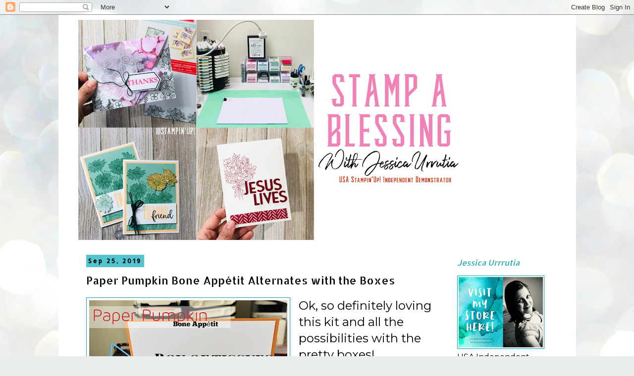

--- FILE ---
content_type: text/html; charset=UTF-8
request_url: https://www.stampablessing.com/2019/09/paper-pumpkin-bone-appetit-alternates.html
body_size: 27247
content:
<!DOCTYPE html>
<html class='v2' dir='ltr' xmlns='http://www.w3.org/1999/xhtml' xmlns:b='http://www.google.com/2005/gml/b' xmlns:data='http://www.google.com/2005/gml/data' xmlns:expr='http://www.google.com/2005/gml/expr'>
<head>
<link href='https://www.blogger.com/static/v1/widgets/335934321-css_bundle_v2.css' rel='stylesheet' type='text/css'/>
<meta content='width=1100' name='viewport'/>
<meta content='text/html; charset=UTF-8' http-equiv='Content-Type'/>
<meta content='blogger' name='generator'/>
<link href='https://www.stampablessing.com/favicon.ico' rel='icon' type='image/x-icon'/>
<link href='https://www.stampablessing.com/2019/09/paper-pumpkin-bone-appetit-alternates.html' rel='canonical'/>
<link rel="alternate" type="application/atom+xml" title="Stamp a Blessing - Atom" href="https://www.stampablessing.com/feeds/posts/default" />
<link rel="alternate" type="application/rss+xml" title="Stamp a Blessing - RSS" href="https://www.stampablessing.com/feeds/posts/default?alt=rss" />
<link rel="service.post" type="application/atom+xml" title="Stamp a Blessing - Atom" href="https://www.blogger.com/feeds/9016774762513946976/posts/default" />

<link rel="alternate" type="application/atom+xml" title="Stamp a Blessing - Atom" href="https://www.stampablessing.com/feeds/8354304182628271189/comments/default" />
<!--Can't find substitution for tag [blog.ieCssRetrofitLinks]-->
<link href='https://blogger.googleusercontent.com/img/b/R29vZ2xl/AVvXsEg0Cq9ijqShnQVEsmos9hvTPxw_rR49ig8SZnPRGyZ9tljPb0XHALyJUb2lPUC-Or97ccWgsn5Fi0fiuW78ZHfvCMNb5V7tQlx4r4mzERwFsmLFAOpmJPSCnXLN04Y2uup-Cy9TtO7X_dI/s400/IMG_6499.JPG' rel='image_src'/>
<meta content='https://www.stampablessing.com/2019/09/paper-pumpkin-bone-appetit-alternates.html' property='og:url'/>
<meta content='Paper Pumpkin Bone Appétit Alternates with the Boxes' property='og:title'/>
<meta content='Christian Stampin’Up demonstrator,  easy card sketch, paper shares, christian scrapbooking, paper pumpkin kit alternates, craft organization, stamps' property='og:description'/>
<meta content='https://blogger.googleusercontent.com/img/b/R29vZ2xl/AVvXsEg0Cq9ijqShnQVEsmos9hvTPxw_rR49ig8SZnPRGyZ9tljPb0XHALyJUb2lPUC-Or97ccWgsn5Fi0fiuW78ZHfvCMNb5V7tQlx4r4mzERwFsmLFAOpmJPSCnXLN04Y2uup-Cy9TtO7X_dI/w1200-h630-p-k-no-nu/IMG_6499.JPG' property='og:image'/>
<title>Stamp a Blessing: Paper Pumpkin Bone Appétit Alternates with the Boxes</title>
<style type='text/css'>@font-face{font-family:'Allerta Stencil';font-style:normal;font-weight:400;font-display:swap;src:url(//fonts.gstatic.com/s/allertastencil/v24/HTx0L209KT-LmIE9N7OR6eiycOe1_Db29XP-vA.woff2)format('woff2');unicode-range:U+0000-00FF,U+0131,U+0152-0153,U+02BB-02BC,U+02C6,U+02DA,U+02DC,U+0304,U+0308,U+0329,U+2000-206F,U+20AC,U+2122,U+2191,U+2193,U+2212,U+2215,U+FEFF,U+FFFD;}@font-face{font-family:'Montserrat';font-style:normal;font-weight:400;font-display:swap;src:url(//fonts.gstatic.com/s/montserrat/v31/JTUHjIg1_i6t8kCHKm4532VJOt5-QNFgpCtr6Hw0aXp-p7K4KLjztg.woff2)format('woff2');unicode-range:U+0460-052F,U+1C80-1C8A,U+20B4,U+2DE0-2DFF,U+A640-A69F,U+FE2E-FE2F;}@font-face{font-family:'Montserrat';font-style:normal;font-weight:400;font-display:swap;src:url(//fonts.gstatic.com/s/montserrat/v31/JTUHjIg1_i6t8kCHKm4532VJOt5-QNFgpCtr6Hw9aXp-p7K4KLjztg.woff2)format('woff2');unicode-range:U+0301,U+0400-045F,U+0490-0491,U+04B0-04B1,U+2116;}@font-face{font-family:'Montserrat';font-style:normal;font-weight:400;font-display:swap;src:url(//fonts.gstatic.com/s/montserrat/v31/JTUHjIg1_i6t8kCHKm4532VJOt5-QNFgpCtr6Hw2aXp-p7K4KLjztg.woff2)format('woff2');unicode-range:U+0102-0103,U+0110-0111,U+0128-0129,U+0168-0169,U+01A0-01A1,U+01AF-01B0,U+0300-0301,U+0303-0304,U+0308-0309,U+0323,U+0329,U+1EA0-1EF9,U+20AB;}@font-face{font-family:'Montserrat';font-style:normal;font-weight:400;font-display:swap;src:url(//fonts.gstatic.com/s/montserrat/v31/JTUHjIg1_i6t8kCHKm4532VJOt5-QNFgpCtr6Hw3aXp-p7K4KLjztg.woff2)format('woff2');unicode-range:U+0100-02BA,U+02BD-02C5,U+02C7-02CC,U+02CE-02D7,U+02DD-02FF,U+0304,U+0308,U+0329,U+1D00-1DBF,U+1E00-1E9F,U+1EF2-1EFF,U+2020,U+20A0-20AB,U+20AD-20C0,U+2113,U+2C60-2C7F,U+A720-A7FF;}@font-face{font-family:'Montserrat';font-style:normal;font-weight:400;font-display:swap;src:url(//fonts.gstatic.com/s/montserrat/v31/JTUHjIg1_i6t8kCHKm4532VJOt5-QNFgpCtr6Hw5aXp-p7K4KLg.woff2)format('woff2');unicode-range:U+0000-00FF,U+0131,U+0152-0153,U+02BB-02BC,U+02C6,U+02DA,U+02DC,U+0304,U+0308,U+0329,U+2000-206F,U+20AC,U+2122,U+2191,U+2193,U+2212,U+2215,U+FEFF,U+FFFD;}</style>
<style id='page-skin-1' type='text/css'><!--
/*
-----------------------------------------------
Blogger Template Style
Name:     Simple
Designer: Blogger
URL:      www.blogger.com
----------------------------------------------- */
/* Content
----------------------------------------------- */
body {
font: normal normal 16px Montserrat;
color: #000000;
background: #e9edec url(//themes.googleusercontent.com/image?id=1SBilrALlXIPLRAelrnhYjgFyYa09ZeL8cdktIYuaRwQ3kEvcEX-Xz1NjKkrLjtsPxmc7) repeat fixed top center /* Credit: merrymoonmary (http://www.istockphoto.com/file_closeup.php?id=10871280&platform=blogger) */;
padding: 0 0 0 0;
}
html body .region-inner {
min-width: 0;
max-width: 100%;
width: auto;
}
h2 {
font-size: 22px;
}
a:link {
text-decoration:none;
color: #20a6b3;
}
a:visited {
text-decoration:none;
color: #20a6b3;
}
a:hover {
text-decoration:underline;
color: #000000;
}
.body-fauxcolumn-outer .fauxcolumn-inner {
background: transparent none repeat scroll top left;
_background-image: none;
}
.body-fauxcolumn-outer .cap-top {
position: absolute;
z-index: 1;
height: 400px;
width: 100%;
}
.body-fauxcolumn-outer .cap-top .cap-left {
width: 100%;
background: transparent none repeat-x scroll top left;
_background-image: none;
}
.content-outer {
-moz-box-shadow: 0 0 0 rgba(0, 0, 0, .15);
-webkit-box-shadow: 0 0 0 rgba(0, 0, 0, .15);
-goog-ms-box-shadow: 0 0 0 #333333;
box-shadow: 0 0 0 rgba(0, 0, 0, .15);
margin-bottom: 1px;
}
.content-inner {
padding: 10px 40px;
}
.content-inner {
background-color: #ffffff;
}
/* Header
----------------------------------------------- */
.header-outer {
background: rgba(0, 0, 0, 0) none repeat-x scroll 0 -400px;
_background-image: none;
}
.Header h1 {
font: normal normal 40px Montserrat;
color: #20a6b3;
text-shadow: 0 0 0 rgba(0, 0, 0, .2);
}
.Header h1 a {
color: #20a6b3;
}
.Header .description {
font-size: 18px;
color: #000000;
}
.header-inner .Header .titlewrapper {
padding: 22px 0;
}
.header-inner .Header .descriptionwrapper {
padding: 0 0;
}
/* Tabs
----------------------------------------------- */
.tabs-inner .section:first-child {
border-top: 0 solid #dbdbdb;
}
.tabs-inner .section:first-child ul {
margin-top: -1px;
border-top: 1px solid #dbdbdb;
border-left: 1px solid #dbdbdb;
border-right: 1px solid #dbdbdb;
}
.tabs-inner .widget ul {
background: rgba(0, 0, 0, 0) none repeat-x scroll 0 -800px;
_background-image: none;
border-bottom: 1px solid #dbdbdb;
margin-top: 0;
margin-left: -30px;
margin-right: -30px;
}
.tabs-inner .widget li a {
display: inline-block;
padding: .6em 1em;
font: normal normal 14px Allerta Stencil;
color: #000000;
border-left: 1px solid #ffffff;
border-right: 1px solid #dbdbdb;
}
.tabs-inner .widget li:first-child a {
border-left: none;
}
.tabs-inner .widget li.selected a, .tabs-inner .widget li a:hover {
color: #000000;
background-color: #ededed;
text-decoration: none;
}
/* Columns
----------------------------------------------- */
.main-outer {
border-top: 0 solid rgba(0, 0, 0, 0);
}
.fauxcolumn-left-outer .fauxcolumn-inner {
border-right: 1px solid rgba(0, 0, 0, 0);
}
.fauxcolumn-right-outer .fauxcolumn-inner {
border-left: 1px solid rgba(0, 0, 0, 0);
}
/* Headings
----------------------------------------------- */
div.widget > h2,
div.widget h2.title {
margin: 0 0 1em 0;
font: italic normal 16px Allerta Stencil;
color: #20a6b3;
}
/* Widgets
----------------------------------------------- */
.widget .zippy {
color: #20a6b3;
text-shadow: 2px 2px 1px rgba(0, 0, 0, .1);
}
.widget .popular-posts ul {
list-style: none;
}
/* Posts
----------------------------------------------- */
h2.date-header {
font: normal bold 12px Allerta Stencil;
}
.date-header span {
background-color: #53c5d0;
color: #000000;
padding: 0.4em;
letter-spacing: 3px;
margin: inherit;
}
.main-inner {
padding-top: 35px;
padding-bottom: 65px;
}
.main-inner .column-center-inner {
padding: 0 0;
}
.main-inner .column-center-inner .section {
margin: 0 1em;
}
.post {
margin: 0 0 45px 0;
}
h3.post-title, .comments h4 {
font: normal normal 22px Allerta Stencil;
margin: .75em 0 0;
}
.post-body {
font-size: 110%;
line-height: 1.4;
position: relative;
}
.post-body img, .post-body .tr-caption-container, .Profile img, .Image img,
.BlogList .item-thumbnail img {
padding: 2px;
background: #ffffff;
border: 1px solid #20a6b3;
-moz-box-shadow: 1px 1px 5px rgba(0, 0, 0, .1);
-webkit-box-shadow: 1px 1px 5px rgba(0, 0, 0, .1);
box-shadow: 1px 1px 5px rgba(0, 0, 0, .1);
}
.post-body img, .post-body .tr-caption-container {
padding: 5px;
}
.post-body .tr-caption-container {
color: #666666;
}
.post-body .tr-caption-container img {
padding: 0;
background: transparent;
border: none;
-moz-box-shadow: 0 0 0 rgba(0, 0, 0, .1);
-webkit-box-shadow: 0 0 0 rgba(0, 0, 0, .1);
box-shadow: 0 0 0 rgba(0, 0, 0, .1);
}
.post-header {
margin: 0 0 1.5em;
line-height: 1.6;
font-size: 90%;
}
.post-footer {
margin: 20px -2px 0;
padding: 5px 10px;
color: #000000;
background-color: #a9e2e9;
border-bottom: 1px solid #ededed;
line-height: 1.6;
font-size: 90%;
}
#comments .comment-author {
padding-top: 1.5em;
border-top: 1px solid rgba(0, 0, 0, 0);
background-position: 0 1.5em;
}
#comments .comment-author:first-child {
padding-top: 0;
border-top: none;
}
.avatar-image-container {
margin: .2em 0 0;
}
#comments .avatar-image-container img {
border: 1px solid #20a6b3;
}
/* Comments
----------------------------------------------- */
.comments .comments-content .icon.blog-author {
background-repeat: no-repeat;
background-image: url([data-uri]);
}
.comments .comments-content .loadmore a {
border-top: 1px solid #20a6b3;
border-bottom: 1px solid #20a6b3;
}
.comments .comment-thread.inline-thread {
background-color: #a9e2e9;
}
.comments .continue {
border-top: 2px solid #20a6b3;
}
/* Accents
---------------------------------------------- */
.section-columns td.columns-cell {
border-left: 1px solid rgba(0, 0, 0, 0);
}
.blog-pager {
background: transparent url(https://resources.blogblog.com/blogblog/data/1kt/simple/paging_dot.png) repeat-x scroll top center;
}
.blog-pager-older-link, .home-link,
.blog-pager-newer-link {
background-color: #ffffff;
padding: 5px;
}
.footer-outer {
border-top: 1px dashed #bbbbbb;
}
/* Mobile
----------------------------------------------- */
body.mobile  {
background-size: auto;
}
.mobile .body-fauxcolumn-outer {
background: transparent none repeat scroll top left;
}
.mobile .body-fauxcolumn-outer .cap-top {
background-size: 100% auto;
}
.mobile .content-outer {
-webkit-box-shadow: 0 0 3px rgba(0, 0, 0, .15);
box-shadow: 0 0 3px rgba(0, 0, 0, .15);
}
.mobile .tabs-inner .widget ul {
margin-left: 0;
margin-right: 0;
}
.mobile .post {
margin: 0;
}
.mobile .main-inner .column-center-inner .section {
margin: 0;
}
.mobile .date-header span {
padding: 0.1em 10px;
margin: 0 -10px;
}
.mobile h3.post-title {
margin: 0;
}
.mobile .blog-pager {
background: transparent none no-repeat scroll top center;
}
.mobile .footer-outer {
border-top: none;
}
.mobile .main-inner, .mobile .footer-inner {
background-color: #ffffff;
}
.mobile-index-contents {
color: #000000;
}
.mobile-link-button {
background-color: #20a6b3;
}
.mobile-link-button a:link, .mobile-link-button a:visited {
color: #ffffff;
}
.mobile .tabs-inner .section:first-child {
border-top: none;
}
.mobile .tabs-inner .PageList .widget-content {
background-color: #ededed;
color: #000000;
border-top: 1px solid #dbdbdb;
border-bottom: 1px solid #dbdbdb;
}
.mobile .tabs-inner .PageList .widget-content .pagelist-arrow {
border-left: 1px solid #dbdbdb;
}

--></style>
<style id='template-skin-1' type='text/css'><!--
body {
min-width: 1045px;
}
.content-outer, .content-fauxcolumn-outer, .region-inner {
min-width: 1045px;
max-width: 1045px;
_width: 1045px;
}
.main-inner .columns {
padding-left: 0px;
padding-right: 230px;
}
.main-inner .fauxcolumn-center-outer {
left: 0px;
right: 230px;
/* IE6 does not respect left and right together */
_width: expression(this.parentNode.offsetWidth -
parseInt("0px") -
parseInt("230px") + 'px');
}
.main-inner .fauxcolumn-left-outer {
width: 0px;
}
.main-inner .fauxcolumn-right-outer {
width: 230px;
}
.main-inner .column-left-outer {
width: 0px;
right: 100%;
margin-left: -0px;
}
.main-inner .column-right-outer {
width: 230px;
margin-right: -230px;
}
#layout {
min-width: 0;
}
#layout .content-outer {
min-width: 0;
width: 800px;
}
#layout .region-inner {
min-width: 0;
width: auto;
}
body#layout div.add_widget {
padding: 8px;
}
body#layout div.add_widget a {
margin-left: 32px;
}
--></style>
<link href='https://www.blogger.com/dyn-css/authorization.css?targetBlogID=9016774762513946976&amp;zx=a176371d-9ba4-4d49-b287-04457dc2c7cd' media='none' onload='if(media!=&#39;all&#39;)media=&#39;all&#39;' rel='stylesheet'/><noscript><link href='https://www.blogger.com/dyn-css/authorization.css?targetBlogID=9016774762513946976&amp;zx=a176371d-9ba4-4d49-b287-04457dc2c7cd' rel='stylesheet'/></noscript>
<meta name='google-adsense-platform-account' content='ca-host-pub-1556223355139109'/>
<meta name='google-adsense-platform-domain' content='blogspot.com'/>

<link rel="stylesheet" href="https://fonts.googleapis.com/css2?display=swap&family=Manrope"></head>
<body class='loading variant-simplysimple'>
<div class='navbar section' id='navbar' name='Navbar'><div class='widget Navbar' data-version='1' id='Navbar1'><script type="text/javascript">
    function setAttributeOnload(object, attribute, val) {
      if(window.addEventListener) {
        window.addEventListener('load',
          function(){ object[attribute] = val; }, false);
      } else {
        window.attachEvent('onload', function(){ object[attribute] = val; });
      }
    }
  </script>
<div id="navbar-iframe-container"></div>
<script type="text/javascript" src="https://apis.google.com/js/platform.js"></script>
<script type="text/javascript">
      gapi.load("gapi.iframes:gapi.iframes.style.bubble", function() {
        if (gapi.iframes && gapi.iframes.getContext) {
          gapi.iframes.getContext().openChild({
              url: 'https://www.blogger.com/navbar/9016774762513946976?po\x3d8354304182628271189\x26origin\x3dhttps://www.stampablessing.com',
              where: document.getElementById("navbar-iframe-container"),
              id: "navbar-iframe"
          });
        }
      });
    </script><script type="text/javascript">
(function() {
var script = document.createElement('script');
script.type = 'text/javascript';
script.src = '//pagead2.googlesyndication.com/pagead/js/google_top_exp.js';
var head = document.getElementsByTagName('head')[0];
if (head) {
head.appendChild(script);
}})();
</script>
</div></div>
<div class='body-fauxcolumns'>
<div class='fauxcolumn-outer body-fauxcolumn-outer'>
<div class='cap-top'>
<div class='cap-left'></div>
<div class='cap-right'></div>
</div>
<div class='fauxborder-left'>
<div class='fauxborder-right'></div>
<div class='fauxcolumn-inner'>
</div>
</div>
<div class='cap-bottom'>
<div class='cap-left'></div>
<div class='cap-right'></div>
</div>
</div>
</div>
<div class='content'>
<div class='content-fauxcolumns'>
<div class='fauxcolumn-outer content-fauxcolumn-outer'>
<div class='cap-top'>
<div class='cap-left'></div>
<div class='cap-right'></div>
</div>
<div class='fauxborder-left'>
<div class='fauxborder-right'></div>
<div class='fauxcolumn-inner'>
</div>
</div>
<div class='cap-bottom'>
<div class='cap-left'></div>
<div class='cap-right'></div>
</div>
</div>
</div>
<div class='content-outer'>
<div class='content-cap-top cap-top'>
<div class='cap-left'></div>
<div class='cap-right'></div>
</div>
<div class='fauxborder-left content-fauxborder-left'>
<div class='fauxborder-right content-fauxborder-right'></div>
<div class='content-inner'>
<header>
<div class='header-outer'>
<div class='header-cap-top cap-top'>
<div class='cap-left'></div>
<div class='cap-right'></div>
</div>
<div class='fauxborder-left header-fauxborder-left'>
<div class='fauxborder-right header-fauxborder-right'></div>
<div class='region-inner header-inner'>
<div class='header section' id='header' name='Header'><div class='widget Header' data-version='1' id='Header1'>
<div id='header-inner'>
<a href='https://www.stampablessing.com/' style='display: block'>
<img alt='Stamp a Blessing' height='445px; ' id='Header1_headerimg' src='https://blogger.googleusercontent.com/img/b/R29vZ2xl/AVvXsEgAhLgk1WC8oy8EB8ZenSOR1huv6PLKWAviV0nqZuVpHIjmIBg3Bjg3xZpaJGmfRfsWMtGIB7aBvrNilE4Z2dgC0jIIV6BNBQyx-9Ttt9h1Db4jm9b7NZfx54seGXrL5RM6hgIdhdhu6rc/s790/IMG_3118.JPG' style='display: block' width='790px; '/>
</a>
</div>
</div></div>
</div>
</div>
<div class='header-cap-bottom cap-bottom'>
<div class='cap-left'></div>
<div class='cap-right'></div>
</div>
</div>
</header>
<div class='tabs-outer'>
<div class='tabs-cap-top cap-top'>
<div class='cap-left'></div>
<div class='cap-right'></div>
</div>
<div class='fauxborder-left tabs-fauxborder-left'>
<div class='fauxborder-right tabs-fauxborder-right'></div>
<div class='region-inner tabs-inner'>
<div class='tabs no-items section' id='crosscol' name='Cross-Column'></div>
<div class='tabs no-items section' id='crosscol-overflow' name='Cross-Column 2'></div>
</div>
</div>
<div class='tabs-cap-bottom cap-bottom'>
<div class='cap-left'></div>
<div class='cap-right'></div>
</div>
</div>
<div class='main-outer'>
<div class='main-cap-top cap-top'>
<div class='cap-left'></div>
<div class='cap-right'></div>
</div>
<div class='fauxborder-left main-fauxborder-left'>
<div class='fauxborder-right main-fauxborder-right'></div>
<div class='region-inner main-inner'>
<div class='columns fauxcolumns'>
<div class='fauxcolumn-outer fauxcolumn-center-outer'>
<div class='cap-top'>
<div class='cap-left'></div>
<div class='cap-right'></div>
</div>
<div class='fauxborder-left'>
<div class='fauxborder-right'></div>
<div class='fauxcolumn-inner'>
</div>
</div>
<div class='cap-bottom'>
<div class='cap-left'></div>
<div class='cap-right'></div>
</div>
</div>
<div class='fauxcolumn-outer fauxcolumn-left-outer'>
<div class='cap-top'>
<div class='cap-left'></div>
<div class='cap-right'></div>
</div>
<div class='fauxborder-left'>
<div class='fauxborder-right'></div>
<div class='fauxcolumn-inner'>
</div>
</div>
<div class='cap-bottom'>
<div class='cap-left'></div>
<div class='cap-right'></div>
</div>
</div>
<div class='fauxcolumn-outer fauxcolumn-right-outer'>
<div class='cap-top'>
<div class='cap-left'></div>
<div class='cap-right'></div>
</div>
<div class='fauxborder-left'>
<div class='fauxborder-right'></div>
<div class='fauxcolumn-inner'>
</div>
</div>
<div class='cap-bottom'>
<div class='cap-left'></div>
<div class='cap-right'></div>
</div>
</div>
<!-- corrects IE6 width calculation -->
<div class='columns-inner'>
<div class='column-center-outer'>
<div class='column-center-inner'>
<div class='main section' id='main' name='Main'><div class='widget Blog' data-version='1' id='Blog1'>
<div class='blog-posts hfeed'>

          <div class="date-outer">
        
<h2 class='date-header'><span>Sep 25, 2019</span></h2>

          <div class="date-posts">
        
<div class='post-outer'>
<div class='post hentry uncustomized-post-template' itemprop='blogPost' itemscope='itemscope' itemtype='http://schema.org/BlogPosting'>
<meta content='https://blogger.googleusercontent.com/img/b/R29vZ2xl/AVvXsEg0Cq9ijqShnQVEsmos9hvTPxw_rR49ig8SZnPRGyZ9tljPb0XHALyJUb2lPUC-Or97ccWgsn5Fi0fiuW78ZHfvCMNb5V7tQlx4r4mzERwFsmLFAOpmJPSCnXLN04Y2uup-Cy9TtO7X_dI/s400/IMG_6499.JPG' itemprop='image_url'/>
<meta content='9016774762513946976' itemprop='blogId'/>
<meta content='8354304182628271189' itemprop='postId'/>
<a name='8354304182628271189'></a>
<h3 class='post-title entry-title' itemprop='name'>
Paper Pumpkin Bone Appétit Alternates with the Boxes
</h3>
<div class='post-header'>
<div class='post-header-line-1'></div>
</div>
<div class='post-body entry-content' id='post-body-8354304182628271189' itemprop='description articleBody'>
<div class="" style="clear: both; text-align: left;">
<a href="https://blogger.googleusercontent.com/img/b/R29vZ2xl/AVvXsEg0Cq9ijqShnQVEsmos9hvTPxw_rR49ig8SZnPRGyZ9tljPb0XHALyJUb2lPUC-Or97ccWgsn5Fi0fiuW78ZHfvCMNb5V7tQlx4r4mzERwFsmLFAOpmJPSCnXLN04Y2uup-Cy9TtO7X_dI/s1600/IMG_6499.JPG" imageanchor="1" style="clear: left; float: left; margin-bottom: 1em; margin-right: 1em;"><img border="0" data-original-height="1600" data-original-width="1600" height="400" src="https://blogger.googleusercontent.com/img/b/R29vZ2xl/AVvXsEg0Cq9ijqShnQVEsmos9hvTPxw_rR49ig8SZnPRGyZ9tljPb0XHALyJUb2lPUC-Or97ccWgsn5Fi0fiuW78ZHfvCMNb5V7tQlx4r4mzERwFsmLFAOpmJPSCnXLN04Y2uup-Cy9TtO7X_dI/s400/IMG_6499.JPG" width="400" /></a><span style="font-size: x-large;">Ok, so definitely loving this kit and all the possibilities with the pretty boxes!&nbsp;</span></div>
<div class="" style="clear: both; text-align: left;">
<span style="font-size: x-large;">On <a href="https://youtu.be/RK35kXwFsOs" target="_blank">my video</a> I showed how I made this cute tissue boxes for the inside of your <i>Get Well </i>cards!</span><br />
<span style="font-size: x-large;"><br /></span>
<br />
<div style="text-align: center;">
<span style="background-color: #93c47d; font-size: x-large;">Watch my newest video here!&nbsp;</span></div>
<div style="text-align: center;">
<a href="https://blogger.googleusercontent.com/img/b/R29vZ2xl/AVvXsEiHZAh5BI67aww1xou4j9ZnmGDkr_xJr0Z6zRITe5MY__SgOGPHU_vWNv4aquNnL5w4pC6UG8MVf460ozTAeUkYk2a9jK2OfY332sSUTq7qxY-h8tepahQmejJ0JSosgMRO6-2xL-FffUo/s1600/IMG_6509.JPG" imageanchor="1" style="margin-left: 1em; margin-right: 1em;"><img border="0" data-original-height="720" data-original-width="1280" height="360" src="https://blogger.googleusercontent.com/img/b/R29vZ2xl/AVvXsEiHZAh5BI67aww1xou4j9ZnmGDkr_xJr0Z6zRITe5MY__SgOGPHU_vWNv4aquNnL5w4pC6UG8MVf460ozTAeUkYk2a9jK2OfY332sSUTq7qxY-h8tepahQmejJ0JSosgMRO6-2xL-FffUo/s640/IMG_6509.JPG" width="640" /></a></div>
<span style="font-size: x-large;"><br /></span></div>
<div class="separator" style="clear: both; text-align: center;">
<br /></div>
<iframe allowfullscreen="" class="YOUTUBE-iframe-video" data-thumbnail-src="https://i.ytimg.com/vi/RK35kXwFsOs/0.jpg" frameborder="0" height="266" src="https://www.youtube.com/embed/RK35kXwFsOs?feature=player_embedded" width="320"></iframe><br />
<div style="text-align: center;">
<br /></div>
<br />
<div class="separator" style="clear: both; text-align: center;">
<a href="https://blogger.googleusercontent.com/img/b/R29vZ2xl/AVvXsEgQyHx8-lkKJh3tb7EGZR6JJBCdOAygw1hrPbtsUIEyRUpQ0gYFM-ZlhGe7PQZrVtcMhQ6hzJifGtVFOjWm3Prhh8K1LYQr5Qo1Gcfn8_v6Yv941EzQ-Zb40Y1-Nsc4e8p-j-NILEGCzCU/s1600/IMG_6503.JPG" imageanchor="1" style="margin-left: 1em; margin-right: 1em;"><img border="0" data-original-height="1600" data-original-width="1600" height="400" src="https://blogger.googleusercontent.com/img/b/R29vZ2xl/AVvXsEgQyHx8-lkKJh3tb7EGZR6JJBCdOAygw1hrPbtsUIEyRUpQ0gYFM-ZlhGe7PQZrVtcMhQ6hzJifGtVFOjWm3Prhh8K1LYQr5Qo1Gcfn8_v6Yv941EzQ-Zb40Y1-Nsc4e8p-j-NILEGCzCU/s400/IMG_6503.JPG" width="400" /></a></div>
<div class="separator" style="clear: both; text-align: center;">
<span style="font-size: x-large;">Another possibility is...if you don't need black and orange boxes, </span><span style="font-size: x-large;">flip them inside out and decorate as you wish!</span></div>
<br />
<div class="separator" style="clear: both; text-align: center;">
<a href="https://blogger.googleusercontent.com/img/b/R29vZ2xl/AVvXsEgXvupE8bP1MHJkWCwjq7MB2eUrPiruAhv7GGTXH2kMOt0bGQZybWoeLO3seDGdyoHOlFi8FgCp88zq4Uxvh9vdcY-OwZajHkaipOPhgKGStgc9SckqO4tWf-CbTY0kURKtzFBNqsNtRjs/s1600/IMG_6504.JPG" imageanchor="1" style="margin-left: 1em; margin-right: 1em;"><img border="0" data-original-height="1600" data-original-width="1600" height="400" src="https://blogger.googleusercontent.com/img/b/R29vZ2xl/AVvXsEgXvupE8bP1MHJkWCwjq7MB2eUrPiruAhv7GGTXH2kMOt0bGQZybWoeLO3seDGdyoHOlFi8FgCp88zq4Uxvh9vdcY-OwZajHkaipOPhgKGStgc9SckqO4tWf-CbTY0kURKtzFBNqsNtRjs/s400/IMG_6504.JPG" width="400" /></a></div>
<div class="separator" style="clear: both; text-align: center;">
<span style="font-size: x-large;"><b style="background-color: #ea9999;"><br /></b></span></div>
<div class="separator" style="clear: both; text-align: center;">
<span style="font-size: x-large;"><b style="background-color: #ea9999;">Need some different ideas on&nbsp;</b></span></div>
<div class="separator" style="clear: both; text-align: center;">
<span style="font-size: x-large;"><b style="background-color: #ea9999;">what to place inside your boxes?</b></span></div>
<div class="separator" style="clear: both; text-align: center;">
<span style="font-size: x-large;"><br /></span></div>
<div class="separator" style="clear: both; text-align: center;">
<span style="font-size: x-large;"><span style="color: #e06666;">1.</span> Candy, the <u>Dove Pumpkin Chocolates</u> work amazing!</span></div>
<div class="separator" style="clear: both; text-align: center;">
<span style="font-size: x-large;"><span style="color: #cc0000;">2.</span> <u>Dollars</u> are a great idea as well...WHO wouldn't like THAT on a Thanksgiving table.</span></div>
<div class="separator" style="clear: both; text-align: center;">
<span style="font-size: x-large;"><br /></span></div>
<div class="separator" style="clear: both; text-align: center;">
<span style="font-size: x-large;"><span style="color: #990000;">3.</span> LOVE this idea my team member <i><span style="color: purple;">Sarah Masser</span></i> shared with me. <u>Add quarters</u> to a box and bring to a loved one's family in the hospital. The family will love using these in vending machines.</span></div>
<br />
<div class="separator" style="clear: both; text-align: center;">
<a href="https://blogger.googleusercontent.com/img/b/R29vZ2xl/AVvXsEgqQcurKJTlClolRKU5iOqOo8DL9VataC2Px50sehZmQ0kejiAKyA12d7aOWMhW5-fqzpPNyMX9iDiaNSo1Ipw5IDMwJdKWjAjYqiC6f_aA_dcVl6gMGPvplgkw5CBOJs7NBfbkGwDsmQo/s1600/IMG_6507.JPG" imageanchor="1" style="margin-left: 1em; margin-right: 1em;"><img border="0" data-original-height="1600" data-original-width="1600" height="400" src="https://blogger.googleusercontent.com/img/b/R29vZ2xl/AVvXsEgqQcurKJTlClolRKU5iOqOo8DL9VataC2Px50sehZmQ0kejiAKyA12d7aOWMhW5-fqzpPNyMX9iDiaNSo1Ipw5IDMwJdKWjAjYqiC6f_aA_dcVl6gMGPvplgkw5CBOJs7NBfbkGwDsmQo/s400/IMG_6507.JPG" width="400" /></a></div>
<div class="separator" style="clear: both; text-align: center;">
<br /></div>
<div class="separator" style="clear: both; text-align: center;">
<a href="https://blogger.googleusercontent.com/img/b/R29vZ2xl/AVvXsEiNTkaqH6siESx9mzk2cMBXOTs3DUQ2h_O63PvB8ZWvkyTzAlnnh6aeXhVAkKbh24MeJTkKYqkNg34s-xyUhu6VCpg927FTUHOTDDn9fZzBMGSeNSvVE9MRubSage2v7vQCewRtfh5v4ps/s1600/IMG_6501.JPG" imageanchor="1" style="margin-left: 1em; margin-right: 1em;"><img border="0" data-original-height="1600" data-original-width="1600" height="400" src="https://blogger.googleusercontent.com/img/b/R29vZ2xl/AVvXsEiNTkaqH6siESx9mzk2cMBXOTs3DUQ2h_O63PvB8ZWvkyTzAlnnh6aeXhVAkKbh24MeJTkKYqkNg34s-xyUhu6VCpg927FTUHOTDDn9fZzBMGSeNSvVE9MRubSage2v7vQCewRtfh5v4ps/s400/IMG_6501.JPG" width="400" /></a></div>
<div class="separator" style="clear: both; text-align: center;">
<span style="font-size: x-large;">Make a Lantern or simply a see thur box with the second square size in the Stitched Shapes Dies.&nbsp;</span></div>
<div class="separator" style="clear: both; text-align: center;">
<span style="font-size: x-large;">Check my video for more details. These would work great with battery operated candles.</span></div>
<br />
<div class="separator" style="clear: both; text-align: center;">
<a href="https://blogger.googleusercontent.com/img/b/R29vZ2xl/AVvXsEj73l7e-b3dWGVhvSdqLI_FaSGvFZ_jLACAqLnMOr9_Fy_gX2YWZGLTsf_L9exv2TaPHgNzG5hSzp1IIYDyvHkYDoTpTK6X8oxBNwiXkui_hfJmacs7qMEfVYj03JAbqWKurzuEWvW0e4o/s1600/IMG_6495.JPG" imageanchor="1" style="margin-left: 1em; margin-right: 1em;"><img border="0" data-original-height="1600" data-original-width="1600" height="400" src="https://blogger.googleusercontent.com/img/b/R29vZ2xl/AVvXsEj73l7e-b3dWGVhvSdqLI_FaSGvFZ_jLACAqLnMOr9_Fy_gX2YWZGLTsf_L9exv2TaPHgNzG5hSzp1IIYDyvHkYDoTpTK6X8oxBNwiXkui_hfJmacs7qMEfVYj03JAbqWKurzuEWvW0e4o/s400/IMG_6495.JPG" width="400" /></a></div>
<div class="separator" style="clear: both; text-align: center;">
<span style="font-size: x-large;">If you keep the sweet squares you just cut, you could make this card for a sweet friend or family member.</span></div>
<div class="separator" style="clear: both; text-align: center;">
<span style="font-size: x-large;"><br /></span></div>
<div class="separator" style="clear: both; text-align: center;">
<span style="font-size: x-large;"><br /></span></div>
<div class="separator" style="clear: both; text-align: left;">
<a href="https://blogger.googleusercontent.com/img/b/R29vZ2xl/AVvXsEh7KkIkE6r811_bBTXqebNDDO0ZU1gGQNrPPOq9L5yGOY4Heq0rMFwDxlIUANSqkcbT3QZuTeW0BRSVnXPZTli6I4-Xd4hYcHJmaXWbh0e0RA3kdpI99MDgcYOT4lWqGKmivdSRhdrFvqI/s1600/IMG_6448.jpg" imageanchor="1" style="clear: left; float: left; margin-bottom: 1em; margin-right: 1em;"><img border="0" data-original-height="1600" data-original-width="900" height="640" src="https://blogger.googleusercontent.com/img/b/R29vZ2xl/AVvXsEh7KkIkE6r811_bBTXqebNDDO0ZU1gGQNrPPOq9L5yGOY4Heq0rMFwDxlIUANSqkcbT3QZuTeW0BRSVnXPZTli6I4-Xd4hYcHJmaXWbh0e0RA3kdpI99MDgcYOT4lWqGKmivdSRhdrFvqI/s640/IMG_6448.jpg" style="cursor: move;" width="360" /></a><span style="font-size: x-large;">Have you join our current Stamp a Blessing challenge? Is called #23caringcards You can hear more on my video (at the end) <a href="https://youtu.be/RK35kXwFsOs" target="_blank">here</a>!</span></div>
<div class="" style="clear: both; text-align: left;">
<span style="font-size: x-large;">You can still jump in and start using what you have to bless those we may forget frequently.</span></div>
<div class="" style="clear: both; text-align: left;">
<span style="font-size: x-large;">Visit my facebook group here to enter or check this <a href="http://www.stampablessing.com/2019/09/23caringcards.html" target="_blank">blog post</a> for all the details. Becoming a bigger blessing to those arounds us takes only a minute!&nbsp;</span></div>
<div class="" style="clear: both; text-align: left;">
<span style="font-size: x-large;"><br /></span>
<span style="font-size: x-large;"><br /></span>
<br />
<div class="separator" style="clear: both; text-align: center;">
<span style="font-size: x-large;"><span style="background-color: yellow;">Check&nbsp;</span><a href="http://www.stampinup.com/ECWeb/default.aspx?dbwsdemoid=2063257" style="background-color: yellow;" target="_blank">my store here!</a><span style="background-color: yellow;">&nbsp;for all my other supplies</span></span></div>
<div class="separator" style="clear: both; text-align: center;">
<span style="font-size: x-large;"><u style="color: #ea9999; font-family: arial, helvetica, meiryo, sans-serif; font-weight: bold;">My Current Hostess Code is 962Z4TPK</u></span></div>
<div class="separator" style="clear: both; text-align: center;">
<span style="font-size: x-large;"><u style="color: #ea9999; font-family: arial, helvetica, meiryo, sans-serif; font-weight: bold;"></u></span></div>
<table style="background-color: white; border-spacing: 0px; border: none; margin: 0px auto; width: 429px;"><tbody>
<tr><td style="border: none; vertical-align: top;" width="140px"><div class="cell" style="text-align: center;">
<a href="http://www.stampinup.com/ECWeb/ProductDetails.aspx?productID=137859&amp;dbwsdemoid=2063257" rel="nofollow" target="_blank" title="3-Month Prepaid Paper Pumpkin Subscription"><img alt="3-Month Prepaid Paper Pumpkin Subscription" class="nopin" src="https://assets.tamsnetwork.com/images/EC042017NF/137859s.jpg" title="3-Month Prepaid Paper Pumpkin Subscription" width="140" /></a><br />
<div class="desc" style="font-size: 16px; line-height: 1.4em;">
<div style="font-size: 0.65em; line-height: 1.4em;">
<a class="" href="http://www.stampinup.com/ECWeb/ProductDetails.aspx?productID=137859&amp;dbwsdemoid=2063257" rel="nofollow" style="text-decoration: none;" target="_blank" title="3-Month Prepaid Paper Pumpkin Subscription">3-Month Prepaid Paper Pumpkin Subscription</a></div>
</div>
</div>
</td><td style="border: none; vertical-align: top;" width="140px"><div class="cell" style="text-align: center;">
<a href="http://www.stampinup.com/ECWeb/ProductDetails.aspx?productID=153037&amp;dbwsdemoid=2063257" rel="nofollow" target="_blank" title="Harvest Hellos Bundle (En)"><img alt="Harvest Hellos Bundle (En)" class="nopin" src="https://assets.tamsnetwork.com/images/EC042017NF/153037s.jpg" title="Harvest Hellos Bundle (En)" width="140" /></a><br />
<div class="desc" style="font-size: 16px; line-height: 1.4em;">
<div style="font-size: 0.65em; line-height: 1.4em;">
<a class="" href="http://www.stampinup.com/ECWeb/ProductDetails.aspx?productID=153037&amp;dbwsdemoid=2063257" rel="nofollow" style="text-decoration: none;" target="_blank" title="Harvest Hellos Bundle (En)">Harvest Hellos Bundle (En)</a></div>
</div>
</div>
</td><td style="border: none; vertical-align: top;" width="140px"><div class="cell" style="text-align: center;">
<a href="http://www.stampinup.com/ECWeb/ProductDetails.aspx?productID=146979&amp;dbwsdemoid=2063257" rel="nofollow" target="_blank" title="Merry Merlot 8-1/2&quot; X 11&quot; Cardstock"><img alt="Merry Merlot 8-1/2&quot; X 11&quot; Cardstock" class="nopin" src="https://assets.tamsnetwork.com/images/EC042017NF/146979s.jpg" title="Merry Merlot 8-1/2&quot; X 11&quot; Cardstock" width="140" /></a><br />
<div class="desc" style="font-size: 16px; line-height: 1.4em;">
<div style="font-size: 0.65em; line-height: 1.4em;">
<a class="" href="http://www.stampinup.com/ECWeb/ProductDetails.aspx?productID=146979&amp;dbwsdemoid=2063257" rel="nofollow" style="text-decoration: none;" target="_blank" title="Merry Merlot 8-1/2&quot; X 11&quot; Cardstock">Merry Merlot 8-1/2" X 11" Cardstock</a></div>
</div>
</div>
</td></tr>
<tr><td style="border: none; vertical-align: top;" width="140px"><div class="cell" style="text-align: center;">
<a href="http://www.stampinup.com/ECWeb/ProductDetails.aspx?productID=100730&amp;dbwsdemoid=2063257" rel="nofollow" target="_blank" title="Whisper White 8-1/2&quot; X 11&quot; Cardstock"><img alt="Whisper White 8-1/2&quot; X 11&quot; Cardstock" class="nopin" src="https://assets.tamsnetwork.com/images/EC042017NF/100730s.jpg" title="Whisper White 8-1/2&quot; X 11&quot; Cardstock" width="140" /></a><br />
<div class="desc" style="font-size: 16px; line-height: 1.4em;">
<div style="font-size: 0.65em; line-height: 1.4em;">
<a class="" href="http://www.stampinup.com/ECWeb/ProductDetails.aspx?productID=100730&amp;dbwsdemoid=2063257" rel="nofollow" style="text-decoration: none;" target="_blank" title="Whisper White 8-1/2&quot; X 11&quot; Cardstock">Whisper White 8-1/2" X 11" Cardstock</a></div>
</div>
</div>
</td><td style="border: none; vertical-align: top;" width="140px"><div class="cell" style="text-align: center;">
<a href="http://www.stampinup.com/ECWeb/ProductDetails.aspx?productID=138337&amp;dbwsdemoid=2063257" rel="nofollow" target="_blank" title="Mint Macaron 8-1/2&quot; X 11&quot; Cardstock"><img alt="Mint Macaron 8-1/2&quot; X 11&quot; Cardstock" class="nopin" src="https://assets.tamsnetwork.com/images/EC042017NF/138337s.jpg" title="Mint Macaron 8-1/2&quot; X 11&quot; Cardstock" width="140" /></a><br />
<div class="desc" style="font-size: 16px; line-height: 1.4em;">
<div style="font-size: 0.65em; line-height: 1.4em;">
<a class="" href="http://www.stampinup.com/ECWeb/ProductDetails.aspx?productID=138337&amp;dbwsdemoid=2063257" rel="nofollow" style="text-decoration: none;" target="_blank" title="Mint Macaron 8-1/2&quot; X 11&quot; Cardstock">Mint Macaron 8-1/2" X 11" Cardstock</a></div>
</div>
</div>
</td><td style="border: none; vertical-align: top;" width="140px"><div class="cell" style="text-align: center;">
<a href="http://www.stampinup.com/ECWeb/ProductDetails.aspx?productID=120953&amp;dbwsdemoid=2063257" rel="nofollow" target="_blank" title="Crumb Cake 8-1/2&quot; X 11&quot; Cardstock"><img alt="Crumb Cake 8-1/2&quot; X 11&quot; Cardstock" class="nopin" src="https://assets.tamsnetwork.com/images/EC042017NF/120953s.jpg" title="Crumb Cake 8-1/2&quot; X 11&quot; Cardstock" width="140" /></a><br />
<div class="desc" style="font-size: 16px; line-height: 1.4em;">
<div style="font-size: 0.65em; line-height: 1.4em;">
<a class="" href="http://www.stampinup.com/ECWeb/ProductDetails.aspx?productID=120953&amp;dbwsdemoid=2063257" rel="nofollow" style="text-decoration: none;" target="_blank" title="Crumb Cake 8-1/2&quot; X 11&quot; Cardstock">Crumb Cake 8-1/2" X 11" Cardstock</a></div>
</div>
</div>
</td></tr>
<tr><td style="border: none; vertical-align: top;" width="140px"><div class="cell" style="text-align: center;">
<a href="http://www.stampinup.com/ECWeb/ProductDetails.aspx?productID=105117&amp;dbwsdemoid=2063257" rel="nofollow" target="_blank" title="Pumpkin Pie 8-1/2&quot; X 11&quot; Cardstock"><img alt="Pumpkin Pie 8-1/2&quot; X 11&quot; Cardstock" class="nopin" src="https://assets.tamsnetwork.com/images/EC042017NF/105117s.jpg" title="Pumpkin Pie 8-1/2&quot; X 11&quot; Cardstock" width="140" /></a><br />
<div class="desc" style="font-size: 16px; line-height: 1.4em;">
<div style="font-size: 0.65em; line-height: 1.4em;">
<a class="" href="http://www.stampinup.com/ECWeb/ProductDetails.aspx?productID=105117&amp;dbwsdemoid=2063257" rel="nofollow" style="text-decoration: none;" target="_blank" title="Pumpkin Pie 8-1/2&quot; X 11&quot; Cardstock">Pumpkin Pie 8-1/2" X 11" Cardstock</a></div>
</div>
</div>
</td><td style="border: none; vertical-align: top;" width="140px"><div class="cell" style="text-align: center;">
<a href="http://www.stampinup.com/ECWeb/ProductDetails.aspx?productID=146990&amp;dbwsdemoid=2063257" rel="nofollow" target="_blank" title="Granny Apple Green 8-1/2&quot; X 11&quot; Cardstock"><img alt="Granny Apple Green 8-1/2&quot; X 11&quot; Cardstock" class="nopin" src="https://assets.tamsnetwork.com/images/EC042017NF/146990s.jpg" title="Granny Apple Green 8-1/2&quot; X 11&quot; Cardstock" width="140" /></a><br />
<div class="desc" style="font-size: 16px; line-height: 1.4em;">
<div style="font-size: 0.65em; line-height: 1.4em;">
<a class="" href="http://www.stampinup.com/ECWeb/ProductDetails.aspx?productID=146990&amp;dbwsdemoid=2063257" rel="nofollow" style="text-decoration: none;" target="_blank" title="Granny Apple Green 8-1/2&quot; X 11&quot; Cardstock">Granny Apple Green 8-1/2" X 11" Cardstock</a></div>
</div>
</div>
</td><td style="border: none; vertical-align: top;" width="140px"><div class="cell" style="text-align: center;">
<a href="http://www.stampinup.com/ECWeb/ProductDetails.aspx?productID=121045&amp;dbwsdemoid=2063257" rel="nofollow" target="_blank" title="Basic Black 8-1/2&quot; X 11&quot; Cardstock"><img alt="Basic Black 8-1/2&quot; X 11&quot; Cardstock" class="nopin" src="https://assets.tamsnetwork.com/images/EC042017NF/121045s.jpg" title="Basic Black 8-1/2&quot; X 11&quot; Cardstock" width="140" /></a><br />
<div class="desc" style="font-size: 16px; line-height: 1.4em;">
<div style="font-size: 0.65em; line-height: 1.4em;">
<a class="" href="http://www.stampinup.com/ECWeb/ProductDetails.aspx?productID=121045&amp;dbwsdemoid=2063257" rel="nofollow" style="text-decoration: none;" target="_blank" title="Basic Black 8-1/2&quot; X 11&quot; Cardstock">Basic Black 8-1/2" X 11" Cardstock</a></div>
</div>
</div>
</td></tr>
<tr><td style="border: none; vertical-align: top;" width="140px"><div class="cell" style="text-align: center;">
<a href="http://www.stampinup.com/ECWeb/ProductDetails.aspx?productID=132708&amp;dbwsdemoid=2063257" rel="nofollow" target="_blank" title="Tuxedo Black Memento Ink Pad"><img alt="Tuxedo Black Memento Ink Pad" class="nopin" src="https://assets.tamsnetwork.com/images/EC042017NF/132708s.jpg" title="Tuxedo Black Memento Ink Pad" width="140" /></a><br />
<div class="desc" style="font-size: 16px; line-height: 1.4em;">
<div style="font-size: 0.65em; line-height: 1.4em;">
<a class="" href="http://www.stampinup.com/ECWeb/ProductDetails.aspx?productID=132708&amp;dbwsdemoid=2063257" rel="nofollow" style="text-decoration: none;" target="_blank" title="Tuxedo Black Memento Ink Pad">Tuxedo Black Memento Ink Pad</a></div>
</div>
</div>
</td><td style="border: none; vertical-align: top;" width="140px"><div class="cell" style="text-align: center;">
<a href="http://www.stampinup.com/ECWeb/ProductDetails.aspx?productID=147112&amp;dbwsdemoid=2063257" rel="nofollow" target="_blank" title="Merry Merlot Classic Stampin&#39; Pad"><img alt="Merry Merlot Classic Stampin&#39; Pad" class="nopin" src="https://assets.tamsnetwork.com/images/EC042017NF/147112s.jpg" title="Merry Merlot Classic Stampin&#39; Pad" width="140" /></a><br />
<div class="desc" style="font-size: 16px; line-height: 1.4em;">
<div style="font-size: 0.65em; line-height: 1.4em;">
<a class="" href="http://www.stampinup.com/ECWeb/ProductDetails.aspx?productID=147112&amp;dbwsdemoid=2063257" rel="nofollow" style="text-decoration: none;" target="_blank" title="Merry Merlot Classic Stampin&#39; Pad">Merry Merlot Classic Stampin' Pad</a></div>
</div>
</div>
</td><td style="border: none; vertical-align: top;" width="140px"><div class="cell" style="text-align: center;">
<a href="http://www.stampinup.com/ECWeb/ProductDetails.aspx?productID=147088&amp;dbwsdemoid=2063257" rel="nofollow" target="_blank" title="Shaded Spruce Classic Stampin&#39; Pad"><img alt="Shaded Spruce Classic Stampin&#39; Pad" class="nopin" src="https://assets.tamsnetwork.com/images/EC042017NF/147088s.jpg" title="Shaded Spruce Classic Stampin&#39; Pad" width="140" /></a><br />
<div class="desc" style="font-size: 16px; line-height: 1.4em;">
<div style="font-size: 0.65em; line-height: 1.4em;">
<a class="" href="http://www.stampinup.com/ECWeb/ProductDetails.aspx?productID=147088&amp;dbwsdemoid=2063257" rel="nofollow" style="text-decoration: none;" target="_blank" title="Shaded Spruce Classic Stampin&#39; Pad">Shaded Spruce Classic Stampin' Pad</a></div>
</div>
</div>
</td></tr>
<tr><td style="border: none; vertical-align: top;" width="140px"><div class="cell" style="text-align: center;">
<a href="http://www.stampinup.com/ECWeb/ProductDetails.aspx?productID=150083&amp;dbwsdemoid=2063257" rel="nofollow" target="_blank" title="Pretty Peacock Classic Stampin&#8217; Pad"><img alt="Pretty Peacock Classic Stampin&#8217; Pad" class="nopin" src="https://assets.tamsnetwork.com/images/EC042017NF/150083s.jpg" title="Pretty Peacock Classic Stampin&#8217; Pad" width="140" /></a><br />
<div class="desc" style="font-size: 16px; line-height: 1.4em;">
<div style="font-size: 0.65em; line-height: 1.4em;">
<a class="" href="http://www.stampinup.com/ECWeb/ProductDetails.aspx?productID=150083&amp;dbwsdemoid=2063257" rel="nofollow" style="text-decoration: none;" target="_blank" title="Pretty Peacock Classic Stampin&#8217; Pad">Pretty Peacock Classic Stampin&#8217; Pad</a></div>
</div>
</div>
</td><td style="border: none; vertical-align: top;" width="140px"><div class="cell" style="text-align: center;">
<a href="http://www.stampinup.com/ECWeb/ProductDetails.aspx?productID=134365&amp;dbwsdemoid=2063257" rel="nofollow" target="_blank" title="1/8&quot; Circle Handheld Punch"><img alt="1/8&quot; Circle Handheld Punch" class="nopin" src="https://assets.tamsnetwork.com/images/EC042017NF/134365s.jpg" title="1/8&quot; Circle Handheld Punch" width="140" /></a><br />
<div class="desc" style="font-size: 16px; line-height: 1.4em;">
<div style="font-size: 0.65em; line-height: 1.4em;">
1/8" Circle Handheld Punch&nbsp;</div>
</div>
</div>
</td><td style="border: none; vertical-align: top;" width="140px"><div class="cell" style="text-align: center;">
<a href="http://www.stampinup.com/ECWeb/ProductDetails.aspx?productID=119868&amp;dbwsdemoid=2063257" rel="nofollow" target="_blank" title="1&quot; (2.5 Cm) Circle Punch"><img alt="1&quot; (2.5 Cm) Circle Punch" class="nopin" src="https://assets.tamsnetwork.com/images/EC042017NF/119868s.jpg" title="1&quot; (2.5 Cm) Circle Punch" width="140" /></a><br />
<div class="desc" style="font-size: 16px; line-height: 1.4em;">
<div style="font-size: 0.65em; line-height: 1.4em;">
<a class="" href="http://www.stampinup.com/ECWeb/ProductDetails.aspx?productID=119868&amp;dbwsdemoid=2063257" rel="nofollow" style="text-decoration: none;" target="_blank" title="1&quot; (2.5 Cm) Circle Punch">1" (2.5 Cm) Circle Punch</a></div>
</div>
</div>
</td></tr>
<tr><td style="border: none; vertical-align: top;" width="140px"><div class="cell" style="text-align: center;">
<a href="http://www.stampinup.com/ECWeb/ProductDetails.aspx?productID=145372&amp;dbwsdemoid=2063257" rel="nofollow" target="_blank" title="Stitched Shapes Dies"><img alt="Stitched Shapes Dies" class="nopin" src="https://assets.tamsnetwork.com/images/EC042017NF/145372s.jpg" title="Stitched Shapes Dies" width="140" /></a><br />
<div class="desc" style="font-size: 16px; line-height: 1.4em;">
<div style="font-size: 0.65em; line-height: 1.4em;">
<a class="" href="http://www.stampinup.com/ECWeb/ProductDetails.aspx?productID=145372&amp;dbwsdemoid=2063257" rel="nofollow" style="text-decoration: none;" target="_blank" title="Stitched Shapes Dies">Stitched Shapes Dies</a></div>
</div>
</div>
</td><td style="border: none; vertical-align: top;" width="140px"><div class="cell" style="text-align: center;">
<a href="http://www.stampinup.com/ECWeb/ProductDetails.aspx?productID=146828&amp;dbwsdemoid=2063257" rel="nofollow" target="_blank" title="Stitched Labels Dies"><img alt="Stitched Labels Dies" class="nopin" src="https://assets.tamsnetwork.com/images/EC042017NF/146828s.jpg" title="Stitched Labels Dies" width="140" /></a><br />
<div class="desc" style="font-size: 16px; line-height: 1.4em;">
<div style="font-size: 0.65em; line-height: 1.4em;">
<a class="" href="http://www.stampinup.com/ECWeb/ProductDetails.aspx?productID=146828&amp;dbwsdemoid=2063257" rel="nofollow" style="text-decoration: none;" target="_blank" title="Stitched Labels Dies">Stitched Labels Dies</a></div>
</div>
</div>
</td><td style="border: none; vertical-align: top;" width="140px"><div class="cell" style="text-align: center;">
<a href="http://www.stampinup.com/ECWeb/ProductDetails.aspx?productID=147923&amp;dbwsdemoid=2063257" rel="nofollow" target="_blank" title="Swirls &amp; Curls Embossing Folder"><img alt="Swirls &amp; Curls Embossing Folder" class="nopin" src="https://assets.tamsnetwork.com/images/EC042017NF/147923s.jpg" title="Swirls &amp; Curls Embossing Folder" width="140" /></a><br />
<div class="desc" style="font-size: 16px; line-height: 1.4em;">
<div style="font-size: 0.65em; line-height: 1.4em;">
<a class="" href="http://www.stampinup.com/ECWeb/ProductDetails.aspx?productID=147923&amp;dbwsdemoid=2063257" rel="nofollow" style="text-decoration: none;" target="_blank" title="Swirls &amp; Curls Embossing Folder">Swirls &amp; Curls Embossing Folder</a></div>
</div>
</div>
</td></tr>
<tr><td style="border: none; vertical-align: top;" width="140px"><div class="cell" style="text-align: center;">
<a href="http://www.stampinup.com/ECWeb/ProductDetails.aspx?productID=150819&amp;dbwsdemoid=2063257" rel="nofollow" target="_blank" title="Floral Grid Paper"><img alt="Floral Grid Paper" class="nopin" src="https://assets.tamsnetwork.com/images/EC042017NF/150819s.jpg" title="Floral Grid Paper" width="140" /></a><br />
<div class="desc" style="font-size: 16px; line-height: 1.4em;">
<div style="font-size: 0.65em; line-height: 1.4em;">
<a class="" href="http://www.stampinup.com/ECWeb/ProductDetails.aspx?productID=150819&amp;dbwsdemoid=2063257" rel="nofollow" style="text-decoration: none;" target="_blank" title="Floral Grid Paper">Floral Grid Paper</a></div>
</div>
</div>
</td><td style="border: none; vertical-align: top;" width="140px"><div class="cell" style="text-align: center;">
<a href="http://www.stampinup.com/ECWeb/ProductDetails.aspx?productID=126199&amp;dbwsdemoid=2063257" rel="nofollow" target="_blank" title="Stampin&#39; Pierce Mat"><img alt="Stampin&#39; Pierce Mat" class="nopin" src="https://assets.tamsnetwork.com/images/EC042017NF/126199s.jpg" title="Stampin&#39; Pierce Mat" width="140" /></a><br />
<div class="desc" style="font-size: 16px; line-height: 1.4em;">
<div style="font-size: 0.65em; line-height: 1.4em;">
<a class="" href="http://www.stampinup.com/ECWeb/ProductDetails.aspx?productID=126199&amp;dbwsdemoid=2063257" rel="nofollow" style="text-decoration: none;" target="_blank" title="Stampin&#39; Pierce Mat">Stampin' Pierce Mat</a></div>
</div>
</div>
</td><td style="border: none; vertical-align: top;" width="140px"><div class="cell" style="text-align: center;">
<a href="http://www.stampinup.com/ECWeb/ProductDetails.aspx?productID=126889&amp;dbwsdemoid=2063257" rel="nofollow" target="_blank" title="Stampin&#39; Trimmer"><img alt="Stampin&#39; Trimmer" class="nopin" src="https://assets.tamsnetwork.com/images/EC042017NF/126889s.jpg" title="Stampin&#39; Trimmer" width="140" /></a><br />
<div class="desc" style="font-size: 16px; line-height: 1.4em;">
<div style="font-size: 0.65em; line-height: 1.4em;">
Stampin' Trimmer&nbsp;</div>
</div>
</div>
</td></tr>
<tr><td style="border: none; vertical-align: top;" width="140px"><div class="cell" style="text-align: center;">
<a href="http://www.stampinup.com/ECWeb/ProductDetails.aspx?productID=103579&amp;dbwsdemoid=2063257" rel="nofollow" target="_blank" title="Paper Snips Scissors"><img alt="Paper Snips Scissors" class="nopin" src="https://assets.tamsnetwork.com/images/EC042017NF/103579s.jpg" title="Paper Snips Scissors" width="140" /></a><br />
<div class="desc" style="font-size: 16px; line-height: 1.4em;">
<div style="font-size: 0.65em; line-height: 1.4em;">
<a class="" href="http://www.stampinup.com/ECWeb/ProductDetails.aspx?productID=103579&amp;dbwsdemoid=2063257" rel="nofollow" style="text-decoration: none;" target="_blank" title="Paper Snips Scissors">Paper Snips</a></div>
</div>
</div>
</td><td style="border: none; vertical-align: top;" width="140px"><div class="cell" style="text-align: center;">
<a href="http://www.stampinup.com/ECWeb/ProductDetails.aspx?productID=118485&amp;dbwsdemoid=2063257" rel="nofollow" target="_blank" title="Clear Block D"><img alt="Clear Block D" class="nopin" src="https://assets.tamsnetwork.com/images/EC042017NF/118485s.jpg" title="Clear Block D" width="140" /></a><br />
<div class="desc" style="font-size: 16px; line-height: 1.4em;">
<div style="font-size: 0.65em; line-height: 1.4em;">
<a class="" href="http://www.stampinup.com/ECWeb/ProductDetails.aspx?productID=118485&amp;dbwsdemoid=2063257" rel="nofollow" style="text-decoration: none;" target="_blank" title="Clear Block D">Clear Block D</a></div>
</div>
</div>
</td><td style="border: none; vertical-align: top;" width="140px"><div class="cell" style="text-align: center;">
<a href="http://www.stampinup.com/ECWeb/ProductDetails.aspx?productID=147042&amp;dbwsdemoid=2063257" rel="nofollow" target="_blank" title="Simply Shammy"><img alt="Simply Shammy" class="nopin" src="https://assets.tamsnetwork.com/images/EC042017NF/147042s.jpg" title="Simply Shammy" width="140" /></a><br />
<div class="desc" style="font-size: 16px; line-height: 1.4em;">
<div style="font-size: 0.65em; line-height: 1.4em;">
<a class="" href="http://www.stampinup.com/ECWeb/ProductDetails.aspx?productID=147042&amp;dbwsdemoid=2063257" rel="nofollow" style="text-decoration: none;" target="_blank" title="Simply Shammy">Simply Shammy</a></div>
</div>
</div>
</td></tr>
<tr><td style="border: none; vertical-align: top;" width="140px"><div class="cell" style="text-align: center;">
<a href="http://www.stampinup.com/ECWeb/ProductDetails.aspx?productID=110755&amp;dbwsdemoid=2063257" rel="nofollow" target="_blank" title="Liquid Multipurpose Glue"><img alt="Liquid Multipurpose Glue" class="nopin" src="https://assets.tamsnetwork.com/images/EC042017NF/110755s.jpg" title="Liquid Multipurpose Glue" width="140" /></a><br />
<div class="desc" style="font-size: 16px; line-height: 1.4em;">
<div style="font-size: 0.65em; line-height: 1.4em;">
<a class="" href="http://www.stampinup.com/ECWeb/ProductDetails.aspx?productID=110755&amp;dbwsdemoid=2063257" rel="nofollow" style="text-decoration: none;" target="_blank" title="Liquid Multipurpose Glue">Multipurpose Liquid Glue</a></div>
</div>
</div>
</td><td style="border: none; vertical-align: top;" width="140px"><div class="cell" style="text-align: center;">
<a href="http://www.stampinup.com/ECWeb/ProductDetails.aspx?productID=104430&amp;dbwsdemoid=2063257" rel="nofollow" target="_blank" title="Stampin&#39; Dimensionals"><img alt="Stampin&#39; Dimensionals" class="nopin" src="https://assets.tamsnetwork.com/images/EC042017NF/104430s.jpg" title="Stampin&#39; Dimensionals" width="140" /></a><br />
<div class="desc" style="font-size: 16px; line-height: 1.4em;">
<div style="font-size: 0.65em; line-height: 1.4em;">
<a class="" href="http://www.stampinup.com/ECWeb/ProductDetails.aspx?productID=104430&amp;dbwsdemoid=2063257" rel="nofollow" style="text-decoration: none;" target="_blank" title="Stampin&#39; Dimensionals">Stampin' Dimensionals</a></div>
</div>
</div>
</td><td style="border: none; vertical-align: top;" width="140px"><div class="cell" style="text-align: center;">
<a href="http://www.stampinup.com/ECWeb/ProductDetails.aspx?productID=122334&amp;dbwsdemoid=2063257" rel="nofollow" target="_blank" title="Simply Scored"><img alt="Simply Scored" class="nopin" src="https://assets.tamsnetwork.com/images/EC042017NF/122334s.jpg" title="Simply Scored" width="140" /></a><br />
<div class="desc" style="font-size: 16px; line-height: 1.4em;">
<div style="font-size: 0.65em; line-height: 1.4em;">
<a class="" href="http://www.stampinup.com/ECWeb/ProductDetails.aspx?productID=122334&amp;dbwsdemoid=2063257" rel="nofollow" style="text-decoration: none;" target="_blank" title="Simply Scored">Simply Scored</a></div>
</div>
</div>
</td></tr>
</tbody></table>
<div class="separator" style="clear: both; text-align: center;">
<span style="font-size: x-large;"><u style="color: #ea9999; font-family: arial, helvetica, meiryo, sans-serif; font-weight: bold;"><br /></u></span></div>
<div class="separator" style="clear: both; text-align: center;">
<span style="font-family: &quot;arial&quot; , &quot;helvetica&quot; , &quot;meiryo&quot; , sans-serif; font-size: x-large;">This is the&nbsp;kit I am using on this post.</span></div>
<div class="separator" style="clear: both; text-align: center;">
<a href="https://blogger.googleusercontent.com/img/b/R29vZ2xl/AVvXsEh3_aCe4UBK60QxxPI6jHWleN8YS2Z6ZJTwiUIJrA2cjdeQbB69d-xhZSaStbPtx3aBdemHFbFVjqlwDnfxIoePEZX_08i1kMfVC4jNm20GMWgo3Z7A6vsX9oScq843dK3X18046M-07y8/s1600/boneapetit.jpg" imageanchor="1" style="margin-left: 1em; margin-right: 1em;"><img border="0" data-original-height="800" data-original-width="800" height="400" src="https://blogger.googleusercontent.com/img/b/R29vZ2xl/AVvXsEh3_aCe4UBK60QxxPI6jHWleN8YS2Z6ZJTwiUIJrA2cjdeQbB69d-xhZSaStbPtx3aBdemHFbFVjqlwDnfxIoePEZX_08i1kMfVC4jNm20GMWgo3Z7A6vsX9oScq843dK3X18046M-07y8/s400/boneapetit.jpg" width="400" /></a></div>
<div class="separator" style="clear: both; text-align: center;">
<span style="font-size: large;">You can find it<a href="https://www.stampinup.com/ecweb/product/152877/bone-app%C3%A9tit-kit?dbwsdemoid=2063257" target="_blank">&nbsp;here</a>! Refills available as well!</span></div>
<div class="separator" style="clear: both; text-align: center;">
<span style="color: #ea9999; font-family: &quot;arial&quot; , &quot;helvetica&quot; , &quot;meiryo&quot; , sans-serif; font-size: x-large;"><b><u><br /></u></b></span></div>
<div class="separator" style="clear: both; text-align: center;">
<span style="font-size: large;"><br /></span></div>
<div>
<div style="text-align: center;">
<span style="color: red; font-size: x-large;"><b><u>Join my Paper Pumpkin Peeps Community!&nbsp;</u></b></span><br />
<span style="color: #3d85c6; font-size: large;">Love this amazing group of stampers,&nbsp;</span><br />
<span style="color: #3d85c6; font-size: large;">making the most of their kits and sharing ideas with each other.</span><br />
<div class="separator" style="clear: both;">
<a href="https://blogger.googleusercontent.com/img/b/R29vZ2xl/AVvXsEh9TN8Z8udS-6RlnJzJfIoABerrSptQyN5H3KtCTq0N_OhevlYFco-BiYrzhNegnAsSJGSo4qJmfqjcgb-I79UqN4gtAPisrG7KkodUCFo4kcosUNRZdeomyEsJBgKl-yLMOUhz-OqaMsA/s1600/2019_HOL_PP.jpg" imageanchor="1" style="margin-left: 1em; margin-right: 1em;"><img border="0" data-original-height="1255" data-original-width="1600" height="313" src="https://blogger.googleusercontent.com/img/b/R29vZ2xl/AVvXsEh9TN8Z8udS-6RlnJzJfIoABerrSptQyN5H3KtCTq0N_OhevlYFco-BiYrzhNegnAsSJGSo4qJmfqjcgb-I79UqN4gtAPisrG7KkodUCFo4kcosUNRZdeomyEsJBgKl-yLMOUhz-OqaMsA/s400/2019_HOL_PP.jpg" width="400" /></a></div>
<span style="color: red; font-size: large;"><br /></span><span style="color: red; font-size: x-large;">Check my subscription details<a href="https://mypaperpumpkin.com/en/?demoid=2063257" target="_blank">&nbsp;here!&nbsp;</a></span><br />
<span style="color: #3d85c6; font-size: large;">You can unsubscribe or skip kits at your convenience.</span><br />
<span style="color: #3d85c6; font-size: large;">The next two kits will coordinate and be Christmas theme. You won't want to miss!&nbsp;</span><br />
<div class="separator" style="clear: both; text-align: center;">
<a href="https://blogger.googleusercontent.com/img/b/R29vZ2xl/AVvXsEhqts86JCYCl9ou0OmLex7ZG1H_MoFz9I0NqoXoK_6BE6TSjL3kAClbWrc9fGD5CEK3Ae-UpQGz1JbO7Uac7epTKh6i5VSOZUDKEfu5IRKp1mGjY5WJ9T0gN0T0sC6wUyGjm1vl9YHAZJs/s1600/08-27-19_pp_main_slider_winterwonders.jpg" imageanchor="1" style="clear: left; float: left; margin-bottom: 1em; margin-right: 1em;"><img border="0" data-original-height="500" data-original-width="1600" height="200" src="https://blogger.googleusercontent.com/img/b/R29vZ2xl/AVvXsEhqts86JCYCl9ou0OmLex7ZG1H_MoFz9I0NqoXoK_6BE6TSjL3kAClbWrc9fGD5CEK3Ae-UpQGz1JbO7Uac7epTKh6i5VSOZUDKEfu5IRKp1mGjY5WJ9T0gN0T0sC6wUyGjm1vl9YHAZJs/s640/08-27-19_pp_main_slider_winterwonders.jpg" width="640" /></a></div>
<span style="color: #3d85c6; font-size: large;"><br /></span>
<br />
<div style="text-align: start;">
<br /></div>
</div>
<span style="font-size: large;"></span><br />
<div>
<div style="text-align: center;">
<div style="text-align: center;">
<div style="text-align: start;">
<div style="font-stretch: normal; line-height: normal;">
<div style="margin: 0px;">
<div style="font-family: verdana;">
<div style="margin: 0px;">
<div style="font-family: verdana;">
<div style="font-family: &quot;helvetica neue&quot;, verdana, helvetica, arial, sans-serif;">
<div style="font-family: verdana;">
<div style="margin: 0px;">
<div style="margin: 0px;">
<div style="background-color: white; color: #e32400; font-stretch: normal; line-height: normal;">
<div style="margin: 0px;">
<div style="margin: 0px;">
<div style="margin: 0px;">
<br /></div>
</div>
</div>
<div style="font-size: 15.399999618530273px; margin: 0px;">
<div style="margin: 0px;">
<div style="margin: 0px;">
<a href="https://blogger.googleusercontent.com/img/b/R29vZ2xl/AVvXsEjEEiAeujHemPbq6w6z5qKlEFx2kEr0GlKl-itXCMVbfIl27V1-QozAHvRXucvQmgZsZAULVb4bcfQW0CipfeWBz7fjNt0qTZf3nN4UwQP2yjZY-m_NFUSnnIJ4yjmLYz4SzjpD0Lj3xvw/s1600/IMG_4132.JPG" imageanchor="1" style="clear: left; float: left; margin-bottom: 1em; margin-right: 1em;"><img border="0" data-original-height="1600" data-original-width="1600" height="320" src="https://blogger.googleusercontent.com/img/b/R29vZ2xl/AVvXsEjEEiAeujHemPbq6w6z5qKlEFx2kEr0GlKl-itXCMVbfIl27V1-QozAHvRXucvQmgZsZAULVb4bcfQW0CipfeWBz7fjNt0qTZf3nN4UwQP2yjZY-m_NFUSnnIJ4yjmLYz4SzjpD0Lj3xvw/s320/IMG_4132.JPG" width="320" /></a><span style="font-kerning: none; font-size: large;"><b>Creative Blessings,</b></span></div>
</div>
</div>
</div>
<div style="background-color: white; color: #666666; font-family: times; font-size: 15.399999618530273px; font-stretch: normal; line-height: normal; min-height: 19px;">
<div style="margin: 0px;">
<div style="margin: 0px;">
<div style="margin: 0px;">
<span style="font-size: large;"><span style="font-kerning: none;"></span><br /></span></div>
</div>
</div>
</div>
<div style="background-color: white; color: #929292; font-size: 15.399999618530273px; font-stretch: normal; line-height: normal;">
<div style="margin: 0px;">
<div style="margin: 0px;">
<div style="margin: 0px;">
<span style="font-kerning: none; font-size: large;">Jessica Cruz de Urrutia</span></div>
</div>
</div>
</div>
<div style="background-color: white; font-size: 15.399999618530273px; font-stretch: normal; line-height: normal;">
<div style="margin: 0px;">
<div style="margin: 0px;">
<div style="margin: 0px;">
<span style="color: purple; font-kerning: none; font-size: large;">Stampin&#8217;Up! Independent Demonstrator since 2010</span></div>
</div>
</div>
</div>
<div style="background-color: white; font-size: 15.399999618530273px; font-stretch: normal; line-height: normal;">
<div style="margin: 0px;">
<div style="margin: 0px;">
<div style="margin: 0px;">
<span style="color: purple; font-kerning: none; font-size: large;">Newark, Delaware (hablo Español)</span></div>
</div>
</div>
</div>
<div style="background-color: white; color: #45818e; font-size: 15.399999618530273px; font-stretch: normal; line-height: normal; min-height: 18px;">
<div style="margin: 0px;">
<div style="margin: 0px;">
<div style="margin: 0px;">
<span style="font-size: large;"><span style="font-kerning: none;"></span><br /></span></div>
</div>
</div>
</div>
<div style="background-color: white; color: #e06666; font-size: 15.399999618530273px; font-stretch: normal; line-height: normal;">
<div style="margin: 0px;">
<div style="margin: 0px;">
<div style="margin: 0px;">
<span style="font-kerning: none; font-size: large;">Looking to keep your budget?</span></div>
</div>
</div>
</div>
<div style="background-color: white; color: #999999; font-size: 15.399999618530273px; font-stretch: normal; line-height: normal;">
<div style="margin: 0px;">
<div style="margin: 0px;">
<div style="margin: 0px;">
<span style="font-kerning: none; font-size: large;">Check my Stampin' Savings<b>&nbsp;</b><span style="color: #20a6b3; font-stretch: normal; line-height: normal;"><b><a href="https://www.stampinup.com/ecweb/products/100100/clearance-rack?dbwsdemoid=2063257" target="_blank">here</a></b></span><b>!</b></span><br />
<span style="font-kerning: none; font-size: large;"><b><br /></b></span></div>
</div>
</div>
</div>
<div style="background-color: white; color: #999999; font-size: 15.399999618530273px; font-stretch: normal; line-height: normal;">
<div style="margin: 0px;">
<div style="margin: 0px;">
<div style="margin: 0px;">
<span style="font-kerning: none; font-size: large;">Want to take a look at the current catalogs?</span></div>
</div>
</div>
</div>
<div style="font-stretch: normal; line-height: normal;">
<div style="margin: 0px;">
<div style="background-color: white; color: #20a6b3; font-size: 15.399999618530273px; margin: 0px;">
<div style="margin: 0px;">
<span style="-webkit-font-kerning: none; -webkit-text-stroke-color: rgb(153, 153, 153); color: #999999; font-size: large;">Click<span style="-webkit-font-kerning: none; -webkit-text-stroke-color: rgb(32, 166, 179); color: #20a6b3;"><b>&nbsp;<a href="http://www.stampinup.net/esuite/home/stampablessing/catalogs" target="_blank">here!</a></b></span></span></div>
</div>
<div style="margin: 0px;">
<div style="margin: 0px;">
<div style="font-size: 15.399999618530273px;">
<div style="background-color: white; color: #20a6b3;">
<span style="-webkit-font-kerning: none; -webkit-text-stroke-color: rgb(153, 153, 153); color: #999999;"><span style="-webkit-font-kerning: none; -webkit-text-stroke-color: rgb(32, 166, 179); color: #20a6b3; font-size: large;">What's my current promotion?&nbsp;<a href="http://www.stampinup.net/esuite/home/stampablessing/promotions" target="_blank">Here!</a></span></span></div>
<div style="background-color: white; color: #20a6b3;">
<span style="-webkit-font-kerning: none; -webkit-text-stroke-color: rgb(153, 153, 153); color: #999999;"><br /></span></div>
<div style="font-size: 15.399999618530273px;">
<span style="color: #666666;"><span style="caret-color: rgb(102, 102, 102); font-size: large;"><i style="background-color: yellow;">Stay in touch with me through social media!&nbsp;</i></span></span></div>
<div style="background-color: white;">
<span style="color: #666666; font-size: large;"><i><a href="https://www.youtube.com/stampablessing" target="_blank">You Tube CHANNEL</a></i></span></div>
<div style="background-color: white;">
<span style="font-size: large;"><span style="color: #666666;"><i><a href="http://www.stampablessing.com/" target="_blank">MY BLOG</a>&nbsp; &nbsp;</i></span><i style="color: #666666;"><a href="http://www.stampablessing.stampinup.net/" target="_blank">My&nbsp;STORE</a></i></span></div>
<div style="background-color: white;">
<span style="color: #666666; font-size: large;"><i><a href="https://www.facebook.com/groups/stampablessing" target="_blank">JOIN MY FACEBOOK GROUP</a></i></span></div>
<div style="background-color: white;">
<span style="font-size: large;"><span style="color: #666666;"><i><a href="http://www.stampinup.net/esuite/home/stampablessing/catalogs" target="_blank">CATALOGS</a>.&nbsp;</i></span><i style="color: #666666;"><a href="http://www.stampinup.net/esuite/home/stampablessing/contactme" target="_blank">CONTACT ME</a></i></span></div>
<div style="background-color: white;">
<span style="color: #666666; font-size: large;"><i>Click to see my favorite books, video gear, scrapbooking tools or CRAFTs organization:&nbsp;</i></span></div>
<div style="background-color: white;">
<div style="font-size: 15.399999618530273px;">
<span style="color: #666666; font-size: large;"><i><a href="https://kit.com/StampaBlessing">https://kit.com/StampaBlessing</a></i></span></div>
<div style="font-size: 15.399999618530273px;">
<span style="background-color: yellow; font-size: x-large;"><br /></span></div>
<div style="font-size: 15.399999618530273px;">
<div style="background-color: white;">
<span style="background-color: yellow; font-size: x-large;">Check&nbsp;<a href="http://www.stampinup.com/ECWeb/default.aspx?dbwsdemoid=2063257" target="_blank">my store here!</a>&nbsp;for all my other supplies</span></div>
<br />
<br /></div>
<div style="background-color: white;">
<span style="font-family: &quot;arial&quot; , &quot;helvetica&quot; , &quot;meiryo&quot; , sans-serif; font-weight: bold;"><span style="color: #ea9999; font-size: x-large;"><u>My Current Hostess Code is 962Z4TPK</u></span></span><br />
<br /></div>
<div style="font-size: 15.399999618530273px;">
<span style="font-size: x-large;"><u><i><br /></i></u></span></div>
</div>
<div style="background-color: white;">
<span style="font-size: large;"><span style="color: #666666; font-family: &quot;verdana&quot;; font-size: 15.399999618530273px;"><i><br /></i></span><span style="color: #666666;"><i style="font-size: 15.399999618530273px;">DISCLAIMER: This video and description contains affiliate links, which means that if you purchase from any of my the product links, I will receive a small commission. This helps support my channel and allows me to&nbsp;</i><span style="font-family: &quot;verdana&quot;;"><span style="font-size: 15.399999618530273px;"><i>continue serving you</i></span></span><i style="font-size: 15.399999618530273px;">.&nbsp;</i></span></span><br />
<span style="color: #666666; font-size: large;"><i style="font-size: 15.399999618530273px;">Thank you for the support!</i></span></div>
<div style="background-color: white;">
</div>
</div>
</div>
</div>
</div>
</div>
</div>
</div>
</div>
</div>
</div>
</div>
</div>
</div>
</div>
</div>
</div>
</div>
</div>
</div>
<div class="separator" style="clear: both; text-align: center;">
<br /></div>
<span style="font-size: large;"></span><br />
<span style="font-size: x-large;"></span><br />
<div class="separator" style="clear: both; text-align: center;">
<br /></div>
</div>
<div class="" style="clear: both; text-align: left;">
<br /></div>
<br />
<!--------  TAMS End  ---------->
<div style='clear: both;'></div>
</div>
<div class='post-footer'>
<div class='post-footer-line post-footer-line-1'>
<span class='post-author vcard'>
Posted by
<span class='fn' itemprop='author' itemscope='itemscope' itemtype='http://schema.org/Person'>
<meta content='https://www.blogger.com/profile/04414352692006932679' itemprop='url'/>
<a class='g-profile' href='https://www.blogger.com/profile/04414352692006932679' rel='author' title='author profile'>
<span itemprop='name'>Jessica</span>
</a>
</span>
</span>
<span class='post-timestamp'>
at
<meta content='https://www.stampablessing.com/2019/09/paper-pumpkin-bone-appetit-alternates.html' itemprop='url'/>
<a class='timestamp-link' href='https://www.stampablessing.com/2019/09/paper-pumpkin-bone-appetit-alternates.html' rel='bookmark' title='permanent link'><abbr class='published' itemprop='datePublished' title='2019-09-25T19:04:00-04:00'>7:04&#8239;PM</abbr></a>
</span>
<span class='post-comment-link'>
</span>
<span class='post-icons'>
<span class='item-action'>
<a href='https://www.blogger.com/email-post/9016774762513946976/8354304182628271189' title='Email Post'>
<img alt='' class='icon-action' height='13' src='https://resources.blogblog.com/img/icon18_email.gif' width='18'/>
</a>
</span>
</span>
<div class='post-share-buttons goog-inline-block'>
<a class='goog-inline-block share-button sb-email' href='https://www.blogger.com/share-post.g?blogID=9016774762513946976&postID=8354304182628271189&target=email' target='_blank' title='Email This'><span class='share-button-link-text'>Email This</span></a><a class='goog-inline-block share-button sb-blog' href='https://www.blogger.com/share-post.g?blogID=9016774762513946976&postID=8354304182628271189&target=blog' onclick='window.open(this.href, "_blank", "height=270,width=475"); return false;' target='_blank' title='BlogThis!'><span class='share-button-link-text'>BlogThis!</span></a><a class='goog-inline-block share-button sb-twitter' href='https://www.blogger.com/share-post.g?blogID=9016774762513946976&postID=8354304182628271189&target=twitter' target='_blank' title='Share to X'><span class='share-button-link-text'>Share to X</span></a><a class='goog-inline-block share-button sb-facebook' href='https://www.blogger.com/share-post.g?blogID=9016774762513946976&postID=8354304182628271189&target=facebook' onclick='window.open(this.href, "_blank", "height=430,width=640"); return false;' target='_blank' title='Share to Facebook'><span class='share-button-link-text'>Share to Facebook</span></a><a class='goog-inline-block share-button sb-pinterest' href='https://www.blogger.com/share-post.g?blogID=9016774762513946976&postID=8354304182628271189&target=pinterest' target='_blank' title='Share to Pinterest'><span class='share-button-link-text'>Share to Pinterest</span></a>
</div>
</div>
<div class='post-footer-line post-footer-line-2'>
<span class='post-labels'>
Labels:
<a href='https://www.stampablessing.com/search/label/Paper%20Pumpkin' rel='tag'>Paper Pumpkin</a>
</span>
</div>
<div class='post-footer-line post-footer-line-3'>
<span class='post-location'>
</span>
</div>
</div>
</div>
<div class='comments' id='comments'>
<a name='comments'></a>
<h4>No comments:</h4>
<div id='Blog1_comments-block-wrapper'>
<dl class='avatar-comment-indent' id='comments-block'>
</dl>
</div>
<p class='comment-footer'>
<div class='comment-form'>
<a name='comment-form'></a>
<h4 id='comment-post-message'>Post a Comment</h4>
<p>DID YOU LIKE THIS POST? Leave me your feedback below! I would LOVE to hear from you! <br />Jessica</p>
<a href='https://www.blogger.com/comment/frame/9016774762513946976?po=8354304182628271189&hl=en&saa=85391&origin=https://www.stampablessing.com' id='comment-editor-src'></a>
<iframe allowtransparency='true' class='blogger-iframe-colorize blogger-comment-from-post' frameborder='0' height='410px' id='comment-editor' name='comment-editor' src='' width='100%'></iframe>
<script src='https://www.blogger.com/static/v1/jsbin/2830521187-comment_from_post_iframe.js' type='text/javascript'></script>
<script type='text/javascript'>
      BLOG_CMT_createIframe('https://www.blogger.com/rpc_relay.html');
    </script>
</div>
</p>
</div>
</div>

        </div></div>
      
</div>
<div class='blog-pager' id='blog-pager'>
<span id='blog-pager-newer-link'>
<a class='blog-pager-newer-link' href='https://www.stampablessing.com/2019/09/bone-appetite-paper-pumpkin-non.html' id='Blog1_blog-pager-newer-link' title='Newer Post'>Newer Post</a>
</span>
<span id='blog-pager-older-link'>
<a class='blog-pager-older-link' href='https://www.stampablessing.com/2019/09/non-halloween-ideas-for-paper-pumpkin.html' id='Blog1_blog-pager-older-link' title='Older Post'>Older Post</a>
</span>
<a class='home-link' href='https://www.stampablessing.com/'>Home</a>
</div>
<div class='clear'></div>
<div class='post-feeds'>
<div class='feed-links'>
Subscribe to:
<a class='feed-link' href='https://www.stampablessing.com/feeds/8354304182628271189/comments/default' target='_blank' type='application/atom+xml'>Post Comments (Atom)</a>
</div>
</div>
</div><div class='widget HTML' data-version='1' id='HTML3'>
<h2 class='title'>LinkWithin</h2>
<div class='widget-content'>
<script>
var linkwithin_site_id = 1374601;
</script>
<script src="//www.linkwithin.com/widget.js"></script>
<a href="http://www.linkwithin.com/"><img src="https://lh3.googleusercontent.com/blogger_img_proxy/AEn0k_u1UrwNxYy26pSs3TjkYLtnR0N6Si3f8NX5HzIFNlGiFUhDkMJgYOnV2EJ-wvrdpFBPZwsSAnftGYrhU5zQx52az_8smFvn=s0-d" alt="Related Posts Plugin for WordPress, Blogger..." style="border: 0"></a>
</div>
<div class='clear'></div>
</div></div>
</div>
</div>
<div class='column-left-outer'>
<div class='column-left-inner'>
<aside>
</aside>
</div>
</div>
<div class='column-right-outer'>
<div class='column-right-inner'>
<aside>
<div class='sidebar section' id='sidebar-right-1'><div class='widget Image' data-version='1' id='Image1'>
<h2>Jessica Urrrutia</h2>
<div class='widget-content'>
<a href='https://www.stampinup.com/?demoid=2063257'>
<img alt='Jessica Urrrutia' height='142' id='Image1_img' src='https://blogger.googleusercontent.com/img/b/R29vZ2xl/AVvXsEgdyPfUOVAHiYHRbxT188uqbGVn14VAxonaWqqnD-MPhz2TeFJsauOlUGT1DCd-HJgmi-PfuGaqMjSagIyJRWiaFjYesIfRkv2OhGkeIZI-HgZXJA01eNdI2-cv9Njny7whyS-M15u8Aag/s170/IMG_3120.JPG' width='170'/>
</a>
<br/>
<span class='caption'>USA Independent Stampin'Up! Demonstrator</span>
</div>
<div class='clear'></div>
</div><div class='widget HTML' data-version='1' id='HTML8'>
<h2 class='title'>SEARCH my blog!</h2>
<div class='widget-content'>
<form action="search" name="input" method="get">
<input value=" " name="q" size="20" type="text"/>
<input value="Go!" type="submit"/>
</form>
</div>
<div class='clear'></div>
</div><div class='widget Profile' data-version='1' id='Profile1'>
<h2>Welcome to my Blog!</h2>
<div class='widget-content'>
<a href='https://www.blogger.com/profile/04414352692006932679'><img alt='My photo' class='profile-img' height='80' src='//blogger.googleusercontent.com/img/b/R29vZ2xl/AVvXsEguXFc4YCjCnlb6c_3vczLA1V-sTHY9bUOybvljPP6jI7j-bM6JVQA7rfpmIzByG4uQS3AmlPdaq5xjTglf-spgCG3zVkuHpSzitbWFmCSSc4iPWfoCx9TWGkSIsW3O5PwPaPPnnOtysJb5AzjyJL5gwXwfvjqCTAnRpTEA8xbDgLxwNQ/s220/30683177-66BB-41AD-8609-F4615E3C925B.jpg' width='80'/></a>
<dl class='profile-datablock'>
<dt class='profile-data'>
<a class='profile-name-link g-profile' href='https://www.blogger.com/profile/04414352692006932679' rel='author' style='background-image: url(//www.blogger.com/img/logo-16.png);'>
Jessica
</a>
</dt>
<dd class='profile-textblock'>Welcome! 
I am Jessica Urrutia and I have been a Stampin'Up! demonstrator since 2010 and absolutely LOVE it! 

I currently live in Pennsylvania, USA and do my business mainly online through Facebook, Youtube and Zoom.

I love my community of stampers and Invite you to be a part of it . I love what I do and want to make a difference. 

I LOVE encouraging you in the Word of God and share creative ideas with papers and stamps as my way of connecting with friends. 
Leave me a comment if you stop by. Would LOVE to hear from you. This is WHY I blog. To connect with you. :)

All we do is for Jesus! Thanks for being here!</dd>
</dl>
<a class='profile-link' href='https://www.blogger.com/profile/04414352692006932679' rel='author'>View my complete profile</a>
<div class='clear'></div>
</div>
</div><div class='widget HTML' data-version='1' id='HTML6'>
<div class='widget-content'>
<div class="separator" style="clear: both; text-align: center;">
<a href="https://www.facebook.com/groups/442264099252974/" target="_blank"><img border="0" height="72" src="https://blogger.googleusercontent.com/img/b/R29vZ2xl/AVvXsEjT4D7JnyeXKdunaHSJn-dE44GKwPNyBoYAYvjf2Xj6jV2FKJ0_ExsOJu_TtHtcTIwbN8tq-IZPwXH9f7bvzeSEu7SBrk80JHviN_uPKV_jzdy4ezTjihViuUuUDLqprgA8OolbF55v6G8/s200/facebook.png" width="72" /></a></div>
<div class="separator" style="clear: both; text-align: center;">
<a href="mailto:stampablessing@gmail.com" rel="nofollow" target="_blank"><img border="0" height="72" src="https://blogger.googleusercontent.com/img/b/R29vZ2xl/AVvXsEg7sW8ZzgVvyek8fFHXU8CBZRHLMTVZaX5t-D4QpSEKzDXNZS5af76-YaamF60-BWTyG2MEcs7JvIHy8hmp_YdDNLsNxnMXK3SSq8Qxap3eiwxSK5PSYWT2VAlW0rRBYO_Qes0FlirpIvs/s200/mail.png" width="72" /></a></div>
<div class="separator" style="clear: both; text-align: center;">
<a href="https://www.pinterest.com/stampablessing/" target="_blank"><img border="0" height="72" src="https://blogger.googleusercontent.com/img/b/R29vZ2xl/AVvXsEgUtgJKs-Dpv9cY4c8dNcgXZMRAYlasCPvhXRXeu0EMGP4xBVR5Ihq3t-mGz85p1N1Z5CBuowGiblDfuqKvl1c9WRHnOrVPLqqwxaHUso6MVxyc44x8uhkRJu_-3FZ9Jy7Jl8nsE1PV4pQ/s200/pinterest.png" width="72" /></a></div>
<div class="separator" style="clear: both; text-align: center;">
<a href="https://twitter.com/StampaBlessing" target="_blank"><img border="0" height="72" src="https://blogger.googleusercontent.com/img/b/R29vZ2xl/AVvXsEiwP1cs0ME2yOaozP_JJD_ExuDD3cx8uX2qcjCTQMOz97xWfNQKTsUc4wtDZw-ZNY0rSeE4GJYjsM2ODzv4JXjAmY1yuVpMACunDlugPlYyKccIey8vHEFsEH5u1qmYXw5HrZqF-fjWcZQ/s200/twitter.png" width="72" /></a></div>
<div class="separator" style="clear: both; text-align: center;">
<a href="https://instagram.com/stampablessing/" target="_blank"><img border="0" height="72" src="https://blogger.googleusercontent.com/img/b/R29vZ2xl/AVvXsEgbk3rcyvl5ZgXLcRL6XzxMHRyKSiDyhjpYPqRHwfCpYHvP6uvO58voUKhud23UmEV7pl1KXpESUXTJU509JOkU76-jFUIxJae0RCoro9Nvn6ShlsCu2Iih5JaAKBuoOK32wzMFh_wC3Kk/s1600/instagram.png" width="72" /></a></div>
<div class="separator" style="clear: both; text-align: center;">
<a href="https://www.youtube.com/c/StampABlessing" target="_blank"><img border="0" height="72" src="https://blogger.googleusercontent.com/img/b/R29vZ2xl/AVvXsEhkZ7xahoYgfYSQncWxeslyR663rFcBVCTQ6s0Fmf_INxlhcM8LxXa6MU8KAyDHVuJU9ztJS53jDK6-CuWRiOmVyQdmomGoV7Ad4pZmXY6Kf99zjakMTcd8Btz1ZFwJWd6aiUeqajhyphenhyphenKis/s1600/youtube.png" width="72" /></a></div>
</div>
<div class='clear'></div>
</div><div class='widget HTML' data-version='1' id='HTML2'>
<h2 class='title'>Stampin'Up! Catalogs</h2>
<div class='widget-content'>
<a href="https://issuu.com/stampinup/docs/2025-2026_annual_catalog_us?fr=xKAE9_zU1NQ"><img src="https://blogger.googleusercontent.com/img/b/R29vZ2xl/AVvXsEgAECVQGwOGq7iiQGCo3bQdrF2mYCZyrGXY95hs51Qq-3Pn0Frfi8oVdnY6ug0Z_M5e5fZIo2DG2h4CGb_fqROvlCWCSDY704Rs13Kc3XjGzY2QyUk3aqHolbKRiuDu5KeI_BBRKvp-vDMC2oBwB5xMpeGT8E6mQwH7GJU1xeEX3Wgh5qnRp17LDsbsOqI/s570/IMG_8523.jpeg" width="175" /></a><div><br /></div>
</div>
<div class='clear'></div>
</div><div class='widget HTML' data-version='1' id='HTML11'>
<h2 class='title'>Subscribe to my Kits</h2>
<div class='widget-content'>
<a href="https://www.stampinup.com/products/paper-pumpkin-subscription/?demoid=2063257"><img border="0" data-original-height="225" data-original-width="400" height="180" src="https://blogger.googleusercontent.com/img/b/R29vZ2xl/AVvXsEiVRmRT9MGM4x7mWODPkozjKqugMZuf8Ai6qCQ1uwRkkz_jWah0JH9t-ItHbzSsgROTazkn7B2UeB1dSEdcYi7D-OhjeH4n21dv2Gu2uBc-Zxs-4X4mrsbCKnDHraBqGFoOn5x6Uk_x-Xc/s320/pp_toolkitthumbs_logoa8587c1b0be1686086dbff0000ec372d.jpg" width="175" /></a>
</div>
<div class='clear'></div>
</div><div class='widget HTML' data-version='1' id='HTML1'>
<h2 class='title'>Amazon Gifts Cards</h2>
<div class='widget-content'>
<iframe src="//rcm-na.amazon-adsystem.com/e/cm?o=1&p=12&l=ur1&category=gift_certificates&banner=127JF9E4530CSFRCY4R2&f=ifr&linkID=d465de83fe2a5b14d5338f99d59b7965&t=stampablessin-20&tracking_id=stampablessin-20" width="175" height="175" scrolling="no" border="0" marginwidth="0" style="border:none;" frameborder="0"></iframe>
</div>
<div class='clear'></div>
</div><div class='widget HTML' data-version='1' id='HTML5'>
<h2 class='title'>Try Audible FREE on me! 💓</h2>
<div class='widget-content'>
<iframe src="//rcm-na.amazon-adsystem.com/e/cm?o=1&p=12&l=ur1&category=audible&banner=1C5G327FPA4S79WQ9Z82&f=ifr&lc=pf4&linkID=b117027618e32db648f1f83decc0ca15&t=stampablessin-20&tracking_id=stampablessin-20" width="175" height="175" scrolling="no" border="0" marginwidth="0" style="border:none;" frameborder="0"></iframe>
</div>
<div class='clear'></div>
</div><div class='widget HTML' data-version='1' id='HTML10'>
<h2 class='title'>Stay Connected through email!</h2>
<div class='widget-content'>
<!-- Begin MailChimp Signup Form -->
<link href="//cdn-images.mailchimp.com/embedcode/slim-081711.css" rel="stylesheet" type="text/css" />
<style type="text/css">
	#mc_embed_signup{background:#fff; clear:left; font:14px Helvetica,Arial,sans-serif; }
	/* Add your own MailChimp form style overrides in your site stylesheet or in this style block.
	   We recommend moving this block and the preceding CSS link to the HEAD of your HTML file. */
</style>
<div id="mc_embed_signup">
<form action="http://stampablessing.us8.list-manage.com/subscribe/post?u=e17b9da61c3cafb958c4f13d1&amp;id=37e6d9925c" method="post" id="mc-embedded-subscribe-form" name="mc-embedded-subscribe-form" class="validate" target="_blank" novalidate>
	<label for="mce-EMAIL">Follow my blog!</label>
	<input type="email" value="" name="EMAIL" class="email" id="mce-EMAIL" placeholder="email address" required />
    <!-- real people should not fill this in and expect good things - do not remove this or risk form bot signups-->
    <div style="position: absolute; left: -5000px;"><input type="text" name="b_e17b9da61c3cafb958c4f13d1_37e6d9925c" tabindex="-1" value="" /></div>
    <div class="clear"><input type="submit" value="Subscribe" name="subscribe" id="mc-embedded-subscribe" class="button" /></div>
</form>
</div>

<!--End mc_embed_signup-->
</div>
<div class='clear'></div>
</div><div class='widget PopularPosts' data-version='1' id='PopularPosts1'>
<h2>Popular Posts</h2>
<div class='widget-content popular-posts'>
<ul>
<li>
<div class='item-thumbnail-only'>
<div class='item-thumbnail'>
<a href='https://www.stampablessing.com/2013/05/my-hardest-cards-to-make.html' target='_blank'>
<img alt='' border='0' src='https://blogger.googleusercontent.com/img/b/R29vZ2xl/AVvXsEhtviHXULqT48qEGJwtFWb3nI3otk3R5mGfBuPzkBwrmPcNp-1fCIfq0XKcvIDopkcujeDegWKc4pq4xHt2eziIQr-uiKy0mrdjoMIG6frXnBrmvMSK5AdnVODhN9SMDHkearP9PYqfFUPc/w72-h72-p-k-no-nu/201305WashiTapeBaby1.jpg'/>
</a>
</div>
<div class='item-title'><a href='https://www.stampablessing.com/2013/05/my-hardest-cards-to-make.html'>My hardest cards to make</a></div>
</div>
<div style='clear: both;'></div>
</li>
<li>
<div class='item-thumbnail-only'>
<div class='item-thumbnail'>
<a href='https://www.stampablessing.com/2015/12/one-wonder-sheet-template-1.html' target='_blank'>
<img alt='' border='0' src='https://blogger.googleusercontent.com/img/b/R29vZ2xl/AVvXsEjpRCIcAQs5o4N3WxK56Bw984IQHWD62EwYh59fqEt_ro-F6frD818EQI-Ws6XtMjjiJSx0UevXbXmvl0jGpejiZHZTaeGY83E5Xp7BWhMXfXLSW7y4BwqE-rl2lCfAy1sQTncFkQVd6yry/w72-h72-p-k-no-nu/1B-SAB6x4-001.jpg'/>
</a>
</div>
<div class='item-title'><a href='https://www.stampablessing.com/2015/12/one-wonder-sheet-template-1.html'>One Wonder Sheet Template 1</a></div>
</div>
<div style='clear: both;'></div>
</li>
<li>
<div class='item-thumbnail-only'>
<div class='item-thumbnail'>
<a href='https://www.stampablessing.com/2013/02/forever-young-from-stampinup.html' target='_blank'>
<img alt='' border='0' src='https://blogger.googleusercontent.com/img/b/R29vZ2xl/AVvXsEhXd4UZgtAjbabF1PNf50L-GiRQLFfNU4xag5qD7McSf4yf_9eyOqjsU7VfTmdIRqBtjmMZZ50YPVJoMWi4emcD_EavGm3duz4nNW8Fqfcq4Zl_vYOI_1s9P7Ox5RdNlazsA7A1S65Of5DN/w72-h72-p-k-no-nu/201302JustBecause.jpg'/>
</a>
</div>
<div class='item-title'><a href='https://www.stampablessing.com/2013/02/forever-young-from-stampinup.html'>Forever Young from Stampin'Up!</a></div>
</div>
<div style='clear: both;'></div>
</li>
<li>
<div class='item-thumbnail-only'>
<div class='item-thumbnail'>
<a href='https://www.stampablessing.com/2026/01/hope-for-hopeless-paper-pumpkin-special.html' target='_blank'>
<img alt='' border='0' src='https://blogger.googleusercontent.com/img/b/R29vZ2xl/AVvXsEgQtLOa47fu9oj6jZUGzQabV_rQVdqfFceyzdKb7eCu6b5i2Aq9dyCtZau226CIwUjtQThn20I2Y23B7xnupf1cprQQo8xyTOGcaMtXN_Tjwt8DqYLWUrarwRGrhU4d3Ua7BCNxCuvAk0KIvg2UZjuFnKYRkgGouFupaeHutbf7u9UAwqxgc5KjriCLgQk/w72-h72-p-k-no-nu/IMG_1594.jpeg'/>
</a>
</div>
<div class='item-title'><a href='https://www.stampablessing.com/2026/01/hope-for-hopeless-paper-pumpkin-special.html'>Hope for the Hopeless | Paper Pumpkin Special Delivery</a></div>
</div>
<div style='clear: both;'></div>
</li>
<li>
<div class='item-thumbnail-only'>
<div class='item-thumbnail'>
<a href='https://www.stampablessing.com/2015/04/memory-keeping-my-way-you-make-me-smile.html' target='_blank'>
<img alt='' border='0' src='https://blogger.googleusercontent.com/img/b/R29vZ2xl/AVvXsEijjIOkzfYbTR89DcKF_IeFYyUpFHL810biEpmqUCHjM9T3kGgmXk3ai8h6RRHo2Tp7aY5zAPE6qU8I5xGOiYEGskaDQug2XNt4f9FlCuOlqjj95Z8sYBt7h5TItLMjnRycWGAVzuZC4ZJz/w72-h72-p-k-no-nu/RememerJ4x6Watermark-052.jpg'/>
</a>
</div>
<div class='item-title'><a href='https://www.stampablessing.com/2015/04/memory-keeping-my-way-you-make-me-smile.html'>Memory Keeping My Way: You Make me Smile</a></div>
</div>
<div style='clear: both;'></div>
</li>
</ul>
<div class='clear'></div>
</div>
</div><div class='widget Label' data-version='1' id='Label1'>
<h2>Easy Find...</h2>
<div class='widget-content cloud-label-widget-content'>
<span class='label-size label-size-5'>
<a dir='ltr' href='https://www.stampablessing.com/search/label/Paper%20Pumpkin'>Paper Pumpkin</a>
<span class='label-count' dir='ltr'>(412)</span>
</span>
<span class='label-size label-size-4'>
<a dir='ltr' href='https://www.stampablessing.com/search/label/Video'>Video</a>
<span class='label-count' dir='ltr'>(160)</span>
</span>
<span class='label-size label-size-4'>
<a dir='ltr' href='https://www.stampablessing.com/search/label/Gifts'>Gifts</a>
<span class='label-count' dir='ltr'>(132)</span>
</span>
<span class='label-size label-size-4'>
<a dir='ltr' href='https://www.stampablessing.com/search/label/Tutorials'>Tutorials</a>
<span class='label-count' dir='ltr'>(118)</span>
</span>
<span class='label-size label-size-4'>
<a dir='ltr' href='https://www.stampablessing.com/search/label/scrapbooking'>scrapbooking</a>
<span class='label-count' dir='ltr'>(116)</span>
</span>
<span class='label-size label-size-4'>
<a dir='ltr' href='https://www.stampablessing.com/search/label/Christmas%20Ideas'>Christmas Ideas</a>
<span class='label-count' dir='ltr'>(80)</span>
</span>
<span class='label-size label-size-4'>
<a dir='ltr' href='https://www.stampablessing.com/search/label/Fun%20Folds'>Fun Folds</a>
<span class='label-count' dir='ltr'>(62)</span>
</span>
<span class='label-size label-size-4'>
<a dir='ltr' href='https://www.stampablessing.com/search/label/What%27s%20New'>What&#39;s New</a>
<span class='label-count' dir='ltr'>(61)</span>
</span>
<span class='label-size label-size-4'>
<a dir='ltr' href='https://www.stampablessing.com/search/label/Techniques'>Techniques</a>
<span class='label-count' dir='ltr'>(57)</span>
</span>
<span class='label-size label-size-4'>
<a dir='ltr' href='https://www.stampablessing.com/search/label/Paper%20Pumpkin%20Ideas'>Paper Pumpkin Ideas</a>
<span class='label-count' dir='ltr'>(54)</span>
</span>
<span class='label-size label-size-4'>
<a dir='ltr' href='https://www.stampablessing.com/search/label/Holiday'>Holiday</a>
<span class='label-count' dir='ltr'>(52)</span>
</span>
<span class='label-size label-size-4'>
<a dir='ltr' href='https://www.stampablessing.com/search/label/Paper%20and%20Ribbon%20Shares'>Paper and Ribbon Shares</a>
<span class='label-count' dir='ltr'>(44)</span>
</span>
<span class='label-size label-size-3'>
<a dir='ltr' href='https://www.stampablessing.com/search/label/Kits'>Kits</a>
<span class='label-count' dir='ltr'>(39)</span>
</span>
<span class='label-size label-size-3'>
<a dir='ltr' href='https://www.stampablessing.com/search/label/Organization%20Tips'>Organization Tips</a>
<span class='label-count' dir='ltr'>(25)</span>
</span>
<span class='label-size label-size-3'>
<a dir='ltr' href='https://www.stampablessing.com/search/label/Project%20Life'>Project Life</a>
<span class='label-count' dir='ltr'>(24)</span>
</span>
<span class='label-size label-size-3'>
<a dir='ltr' href='https://www.stampablessing.com/search/label/On%20Time%20for%20Christmas%20Challenge'>On Time for Christmas Challenge</a>
<span class='label-count' dir='ltr'>(14)</span>
</span>
<span class='label-size label-size-3'>
<a dir='ltr' href='https://www.stampablessing.com/search/label/Blessed%20Stampers%20Team'>Blessed Stampers Team</a>
<span class='label-count' dir='ltr'>(11)</span>
</span>
<span class='label-size label-size-2'>
<a dir='ltr' href='https://www.stampablessing.com/search/label/Sale%20a%20Bration'>Sale a Bration</a>
<span class='label-count' dir='ltr'>(8)</span>
</span>
<span class='label-size label-size-1'>
<a dir='ltr' href='https://www.stampablessing.com/search/label/Ephemera%20Pack'>Ephemera Pack</a>
<span class='label-count' dir='ltr'>(2)</span>
</span>
<span class='label-size label-size-1'>
<a dir='ltr' href='https://www.stampablessing.com/search/label/Faith%20Fridays'>Faith Fridays</a>
<span class='label-count' dir='ltr'>(1)</span>
</span>
<span class='label-size label-size-1'>
<a dir='ltr' href='https://www.stampablessing.com/search/label/Memories%20%26%20More'>Memories &amp; More</a>
<span class='label-count' dir='ltr'>(1)</span>
</span>
<div class='clear'></div>
</div>
</div><div class='widget BlogArchive' data-version='1' id='BlogArchive1'>
<h2>Blog Archive</h2>
<div class='widget-content'>
<div id='ArchiveList'>
<div id='BlogArchive1_ArchiveList'>
<ul class='hierarchy'>
<li class='archivedate collapsed'>
<a class='toggle' href='javascript:void(0)'>
<span class='zippy'>

        &#9658;&#160;
      
</span>
</a>
<a class='post-count-link' href='https://www.stampablessing.com/2026/'>
2026
</a>
<span class='post-count' dir='ltr'>(3)</span>
<ul class='hierarchy'>
<li class='archivedate collapsed'>
<a class='toggle' href='javascript:void(0)'>
<span class='zippy'>

        &#9658;&#160;
      
</span>
</a>
<a class='post-count-link' href='https://www.stampablessing.com/2026/01/'>
January
</a>
<span class='post-count' dir='ltr'>(3)</span>
</li>
</ul>
</li>
</ul>
<ul class='hierarchy'>
<li class='archivedate collapsed'>
<a class='toggle' href='javascript:void(0)'>
<span class='zippy'>

        &#9658;&#160;
      
</span>
</a>
<a class='post-count-link' href='https://www.stampablessing.com/2025/'>
2025
</a>
<span class='post-count' dir='ltr'>(90)</span>
<ul class='hierarchy'>
<li class='archivedate collapsed'>
<a class='toggle' href='javascript:void(0)'>
<span class='zippy'>

        &#9658;&#160;
      
</span>
</a>
<a class='post-count-link' href='https://www.stampablessing.com/2025/12/'>
December
</a>
<span class='post-count' dir='ltr'>(5)</span>
</li>
</ul>
<ul class='hierarchy'>
<li class='archivedate collapsed'>
<a class='toggle' href='javascript:void(0)'>
<span class='zippy'>

        &#9658;&#160;
      
</span>
</a>
<a class='post-count-link' href='https://www.stampablessing.com/2025/11/'>
November
</a>
<span class='post-count' dir='ltr'>(4)</span>
</li>
</ul>
<ul class='hierarchy'>
<li class='archivedate collapsed'>
<a class='toggle' href='javascript:void(0)'>
<span class='zippy'>

        &#9658;&#160;
      
</span>
</a>
<a class='post-count-link' href='https://www.stampablessing.com/2025/10/'>
October
</a>
<span class='post-count' dir='ltr'>(7)</span>
</li>
</ul>
<ul class='hierarchy'>
<li class='archivedate collapsed'>
<a class='toggle' href='javascript:void(0)'>
<span class='zippy'>

        &#9658;&#160;
      
</span>
</a>
<a class='post-count-link' href='https://www.stampablessing.com/2025/09/'>
September
</a>
<span class='post-count' dir='ltr'>(7)</span>
</li>
</ul>
<ul class='hierarchy'>
<li class='archivedate collapsed'>
<a class='toggle' href='javascript:void(0)'>
<span class='zippy'>

        &#9658;&#160;
      
</span>
</a>
<a class='post-count-link' href='https://www.stampablessing.com/2025/08/'>
August
</a>
<span class='post-count' dir='ltr'>(7)</span>
</li>
</ul>
<ul class='hierarchy'>
<li class='archivedate collapsed'>
<a class='toggle' href='javascript:void(0)'>
<span class='zippy'>

        &#9658;&#160;
      
</span>
</a>
<a class='post-count-link' href='https://www.stampablessing.com/2025/07/'>
July
</a>
<span class='post-count' dir='ltr'>(10)</span>
</li>
</ul>
<ul class='hierarchy'>
<li class='archivedate collapsed'>
<a class='toggle' href='javascript:void(0)'>
<span class='zippy'>

        &#9658;&#160;
      
</span>
</a>
<a class='post-count-link' href='https://www.stampablessing.com/2025/06/'>
June
</a>
<span class='post-count' dir='ltr'>(8)</span>
</li>
</ul>
<ul class='hierarchy'>
<li class='archivedate collapsed'>
<a class='toggle' href='javascript:void(0)'>
<span class='zippy'>

        &#9658;&#160;
      
</span>
</a>
<a class='post-count-link' href='https://www.stampablessing.com/2025/05/'>
May
</a>
<span class='post-count' dir='ltr'>(8)</span>
</li>
</ul>
<ul class='hierarchy'>
<li class='archivedate collapsed'>
<a class='toggle' href='javascript:void(0)'>
<span class='zippy'>

        &#9658;&#160;
      
</span>
</a>
<a class='post-count-link' href='https://www.stampablessing.com/2025/04/'>
April
</a>
<span class='post-count' dir='ltr'>(7)</span>
</li>
</ul>
<ul class='hierarchy'>
<li class='archivedate collapsed'>
<a class='toggle' href='javascript:void(0)'>
<span class='zippy'>

        &#9658;&#160;
      
</span>
</a>
<a class='post-count-link' href='https://www.stampablessing.com/2025/03/'>
March
</a>
<span class='post-count' dir='ltr'>(8)</span>
</li>
</ul>
<ul class='hierarchy'>
<li class='archivedate collapsed'>
<a class='toggle' href='javascript:void(0)'>
<span class='zippy'>

        &#9658;&#160;
      
</span>
</a>
<a class='post-count-link' href='https://www.stampablessing.com/2025/02/'>
February
</a>
<span class='post-count' dir='ltr'>(10)</span>
</li>
</ul>
<ul class='hierarchy'>
<li class='archivedate collapsed'>
<a class='toggle' href='javascript:void(0)'>
<span class='zippy'>

        &#9658;&#160;
      
</span>
</a>
<a class='post-count-link' href='https://www.stampablessing.com/2025/01/'>
January
</a>
<span class='post-count' dir='ltr'>(9)</span>
</li>
</ul>
</li>
</ul>
<ul class='hierarchy'>
<li class='archivedate collapsed'>
<a class='toggle' href='javascript:void(0)'>
<span class='zippy'>

        &#9658;&#160;
      
</span>
</a>
<a class='post-count-link' href='https://www.stampablessing.com/2024/'>
2024
</a>
<span class='post-count' dir='ltr'>(53)</span>
<ul class='hierarchy'>
<li class='archivedate collapsed'>
<a class='toggle' href='javascript:void(0)'>
<span class='zippy'>

        &#9658;&#160;
      
</span>
</a>
<a class='post-count-link' href='https://www.stampablessing.com/2024/12/'>
December
</a>
<span class='post-count' dir='ltr'>(7)</span>
</li>
</ul>
<ul class='hierarchy'>
<li class='archivedate collapsed'>
<a class='toggle' href='javascript:void(0)'>
<span class='zippy'>

        &#9658;&#160;
      
</span>
</a>
<a class='post-count-link' href='https://www.stampablessing.com/2024/11/'>
November
</a>
<span class='post-count' dir='ltr'>(4)</span>
</li>
</ul>
<ul class='hierarchy'>
<li class='archivedate collapsed'>
<a class='toggle' href='javascript:void(0)'>
<span class='zippy'>

        &#9658;&#160;
      
</span>
</a>
<a class='post-count-link' href='https://www.stampablessing.com/2024/10/'>
October
</a>
<span class='post-count' dir='ltr'>(5)</span>
</li>
</ul>
<ul class='hierarchy'>
<li class='archivedate collapsed'>
<a class='toggle' href='javascript:void(0)'>
<span class='zippy'>

        &#9658;&#160;
      
</span>
</a>
<a class='post-count-link' href='https://www.stampablessing.com/2024/09/'>
September
</a>
<span class='post-count' dir='ltr'>(3)</span>
</li>
</ul>
<ul class='hierarchy'>
<li class='archivedate collapsed'>
<a class='toggle' href='javascript:void(0)'>
<span class='zippy'>

        &#9658;&#160;
      
</span>
</a>
<a class='post-count-link' href='https://www.stampablessing.com/2024/08/'>
August
</a>
<span class='post-count' dir='ltr'>(2)</span>
</li>
</ul>
<ul class='hierarchy'>
<li class='archivedate collapsed'>
<a class='toggle' href='javascript:void(0)'>
<span class='zippy'>

        &#9658;&#160;
      
</span>
</a>
<a class='post-count-link' href='https://www.stampablessing.com/2024/07/'>
July
</a>
<span class='post-count' dir='ltr'>(10)</span>
</li>
</ul>
<ul class='hierarchy'>
<li class='archivedate collapsed'>
<a class='toggle' href='javascript:void(0)'>
<span class='zippy'>

        &#9658;&#160;
      
</span>
</a>
<a class='post-count-link' href='https://www.stampablessing.com/2024/06/'>
June
</a>
<span class='post-count' dir='ltr'>(7)</span>
</li>
</ul>
<ul class='hierarchy'>
<li class='archivedate collapsed'>
<a class='toggle' href='javascript:void(0)'>
<span class='zippy'>

        &#9658;&#160;
      
</span>
</a>
<a class='post-count-link' href='https://www.stampablessing.com/2024/04/'>
April
</a>
<span class='post-count' dir='ltr'>(2)</span>
</li>
</ul>
<ul class='hierarchy'>
<li class='archivedate collapsed'>
<a class='toggle' href='javascript:void(0)'>
<span class='zippy'>

        &#9658;&#160;
      
</span>
</a>
<a class='post-count-link' href='https://www.stampablessing.com/2024/03/'>
March
</a>
<span class='post-count' dir='ltr'>(5)</span>
</li>
</ul>
<ul class='hierarchy'>
<li class='archivedate collapsed'>
<a class='toggle' href='javascript:void(0)'>
<span class='zippy'>

        &#9658;&#160;
      
</span>
</a>
<a class='post-count-link' href='https://www.stampablessing.com/2024/02/'>
February
</a>
<span class='post-count' dir='ltr'>(6)</span>
</li>
</ul>
<ul class='hierarchy'>
<li class='archivedate collapsed'>
<a class='toggle' href='javascript:void(0)'>
<span class='zippy'>

        &#9658;&#160;
      
</span>
</a>
<a class='post-count-link' href='https://www.stampablessing.com/2024/01/'>
January
</a>
<span class='post-count' dir='ltr'>(2)</span>
</li>
</ul>
</li>
</ul>
<ul class='hierarchy'>
<li class='archivedate collapsed'>
<a class='toggle' href='javascript:void(0)'>
<span class='zippy'>

        &#9658;&#160;
      
</span>
</a>
<a class='post-count-link' href='https://www.stampablessing.com/2023/'>
2023
</a>
<span class='post-count' dir='ltr'>(48)</span>
<ul class='hierarchy'>
<li class='archivedate collapsed'>
<a class='toggle' href='javascript:void(0)'>
<span class='zippy'>

        &#9658;&#160;
      
</span>
</a>
<a class='post-count-link' href='https://www.stampablessing.com/2023/12/'>
December
</a>
<span class='post-count' dir='ltr'>(4)</span>
</li>
</ul>
<ul class='hierarchy'>
<li class='archivedate collapsed'>
<a class='toggle' href='javascript:void(0)'>
<span class='zippy'>

        &#9658;&#160;
      
</span>
</a>
<a class='post-count-link' href='https://www.stampablessing.com/2023/11/'>
November
</a>
<span class='post-count' dir='ltr'>(4)</span>
</li>
</ul>
<ul class='hierarchy'>
<li class='archivedate collapsed'>
<a class='toggle' href='javascript:void(0)'>
<span class='zippy'>

        &#9658;&#160;
      
</span>
</a>
<a class='post-count-link' href='https://www.stampablessing.com/2023/10/'>
October
</a>
<span class='post-count' dir='ltr'>(6)</span>
</li>
</ul>
<ul class='hierarchy'>
<li class='archivedate collapsed'>
<a class='toggle' href='javascript:void(0)'>
<span class='zippy'>

        &#9658;&#160;
      
</span>
</a>
<a class='post-count-link' href='https://www.stampablessing.com/2023/09/'>
September
</a>
<span class='post-count' dir='ltr'>(6)</span>
</li>
</ul>
<ul class='hierarchy'>
<li class='archivedate collapsed'>
<a class='toggle' href='javascript:void(0)'>
<span class='zippy'>

        &#9658;&#160;
      
</span>
</a>
<a class='post-count-link' href='https://www.stampablessing.com/2023/08/'>
August
</a>
<span class='post-count' dir='ltr'>(5)</span>
</li>
</ul>
<ul class='hierarchy'>
<li class='archivedate collapsed'>
<a class='toggle' href='javascript:void(0)'>
<span class='zippy'>

        &#9658;&#160;
      
</span>
</a>
<a class='post-count-link' href='https://www.stampablessing.com/2023/07/'>
July
</a>
<span class='post-count' dir='ltr'>(4)</span>
</li>
</ul>
<ul class='hierarchy'>
<li class='archivedate collapsed'>
<a class='toggle' href='javascript:void(0)'>
<span class='zippy'>

        &#9658;&#160;
      
</span>
</a>
<a class='post-count-link' href='https://www.stampablessing.com/2023/06/'>
June
</a>
<span class='post-count' dir='ltr'>(2)</span>
</li>
</ul>
<ul class='hierarchy'>
<li class='archivedate collapsed'>
<a class='toggle' href='javascript:void(0)'>
<span class='zippy'>

        &#9658;&#160;
      
</span>
</a>
<a class='post-count-link' href='https://www.stampablessing.com/2023/05/'>
May
</a>
<span class='post-count' dir='ltr'>(7)</span>
</li>
</ul>
<ul class='hierarchy'>
<li class='archivedate collapsed'>
<a class='toggle' href='javascript:void(0)'>
<span class='zippy'>

        &#9658;&#160;
      
</span>
</a>
<a class='post-count-link' href='https://www.stampablessing.com/2023/04/'>
April
</a>
<span class='post-count' dir='ltr'>(5)</span>
</li>
</ul>
<ul class='hierarchy'>
<li class='archivedate collapsed'>
<a class='toggle' href='javascript:void(0)'>
<span class='zippy'>

        &#9658;&#160;
      
</span>
</a>
<a class='post-count-link' href='https://www.stampablessing.com/2023/03/'>
March
</a>
<span class='post-count' dir='ltr'>(1)</span>
</li>
</ul>
<ul class='hierarchy'>
<li class='archivedate collapsed'>
<a class='toggle' href='javascript:void(0)'>
<span class='zippy'>

        &#9658;&#160;
      
</span>
</a>
<a class='post-count-link' href='https://www.stampablessing.com/2023/02/'>
February
</a>
<span class='post-count' dir='ltr'>(4)</span>
</li>
</ul>
</li>
</ul>
<ul class='hierarchy'>
<li class='archivedate collapsed'>
<a class='toggle' href='javascript:void(0)'>
<span class='zippy'>

        &#9658;&#160;
      
</span>
</a>
<a class='post-count-link' href='https://www.stampablessing.com/2022/'>
2022
</a>
<span class='post-count' dir='ltr'>(66)</span>
<ul class='hierarchy'>
<li class='archivedate collapsed'>
<a class='toggle' href='javascript:void(0)'>
<span class='zippy'>

        &#9658;&#160;
      
</span>
</a>
<a class='post-count-link' href='https://www.stampablessing.com/2022/12/'>
December
</a>
<span class='post-count' dir='ltr'>(10)</span>
</li>
</ul>
<ul class='hierarchy'>
<li class='archivedate collapsed'>
<a class='toggle' href='javascript:void(0)'>
<span class='zippy'>

        &#9658;&#160;
      
</span>
</a>
<a class='post-count-link' href='https://www.stampablessing.com/2022/11/'>
November
</a>
<span class='post-count' dir='ltr'>(3)</span>
</li>
</ul>
<ul class='hierarchy'>
<li class='archivedate collapsed'>
<a class='toggle' href='javascript:void(0)'>
<span class='zippy'>

        &#9658;&#160;
      
</span>
</a>
<a class='post-count-link' href='https://www.stampablessing.com/2022/10/'>
October
</a>
<span class='post-count' dir='ltr'>(5)</span>
</li>
</ul>
<ul class='hierarchy'>
<li class='archivedate collapsed'>
<a class='toggle' href='javascript:void(0)'>
<span class='zippy'>

        &#9658;&#160;
      
</span>
</a>
<a class='post-count-link' href='https://www.stampablessing.com/2022/09/'>
September
</a>
<span class='post-count' dir='ltr'>(9)</span>
</li>
</ul>
<ul class='hierarchy'>
<li class='archivedate collapsed'>
<a class='toggle' href='javascript:void(0)'>
<span class='zippy'>

        &#9658;&#160;
      
</span>
</a>
<a class='post-count-link' href='https://www.stampablessing.com/2022/08/'>
August
</a>
<span class='post-count' dir='ltr'>(4)</span>
</li>
</ul>
<ul class='hierarchy'>
<li class='archivedate collapsed'>
<a class='toggle' href='javascript:void(0)'>
<span class='zippy'>

        &#9658;&#160;
      
</span>
</a>
<a class='post-count-link' href='https://www.stampablessing.com/2022/05/'>
May
</a>
<span class='post-count' dir='ltr'>(8)</span>
</li>
</ul>
<ul class='hierarchy'>
<li class='archivedate collapsed'>
<a class='toggle' href='javascript:void(0)'>
<span class='zippy'>

        &#9658;&#160;
      
</span>
</a>
<a class='post-count-link' href='https://www.stampablessing.com/2022/04/'>
April
</a>
<span class='post-count' dir='ltr'>(10)</span>
</li>
</ul>
<ul class='hierarchy'>
<li class='archivedate collapsed'>
<a class='toggle' href='javascript:void(0)'>
<span class='zippy'>

        &#9658;&#160;
      
</span>
</a>
<a class='post-count-link' href='https://www.stampablessing.com/2022/03/'>
March
</a>
<span class='post-count' dir='ltr'>(6)</span>
</li>
</ul>
<ul class='hierarchy'>
<li class='archivedate collapsed'>
<a class='toggle' href='javascript:void(0)'>
<span class='zippy'>

        &#9658;&#160;
      
</span>
</a>
<a class='post-count-link' href='https://www.stampablessing.com/2022/02/'>
February
</a>
<span class='post-count' dir='ltr'>(4)</span>
</li>
</ul>
<ul class='hierarchy'>
<li class='archivedate collapsed'>
<a class='toggle' href='javascript:void(0)'>
<span class='zippy'>

        &#9658;&#160;
      
</span>
</a>
<a class='post-count-link' href='https://www.stampablessing.com/2022/01/'>
January
</a>
<span class='post-count' dir='ltr'>(7)</span>
</li>
</ul>
</li>
</ul>
<ul class='hierarchy'>
<li class='archivedate collapsed'>
<a class='toggle' href='javascript:void(0)'>
<span class='zippy'>

        &#9658;&#160;
      
</span>
</a>
<a class='post-count-link' href='https://www.stampablessing.com/2021/'>
2021
</a>
<span class='post-count' dir='ltr'>(46)</span>
<ul class='hierarchy'>
<li class='archivedate collapsed'>
<a class='toggle' href='javascript:void(0)'>
<span class='zippy'>

        &#9658;&#160;
      
</span>
</a>
<a class='post-count-link' href='https://www.stampablessing.com/2021/12/'>
December
</a>
<span class='post-count' dir='ltr'>(3)</span>
</li>
</ul>
<ul class='hierarchy'>
<li class='archivedate collapsed'>
<a class='toggle' href='javascript:void(0)'>
<span class='zippy'>

        &#9658;&#160;
      
</span>
</a>
<a class='post-count-link' href='https://www.stampablessing.com/2021/11/'>
November
</a>
<span class='post-count' dir='ltr'>(11)</span>
</li>
</ul>
<ul class='hierarchy'>
<li class='archivedate collapsed'>
<a class='toggle' href='javascript:void(0)'>
<span class='zippy'>

        &#9658;&#160;
      
</span>
</a>
<a class='post-count-link' href='https://www.stampablessing.com/2021/09/'>
September
</a>
<span class='post-count' dir='ltr'>(1)</span>
</li>
</ul>
<ul class='hierarchy'>
<li class='archivedate collapsed'>
<a class='toggle' href='javascript:void(0)'>
<span class='zippy'>

        &#9658;&#160;
      
</span>
</a>
<a class='post-count-link' href='https://www.stampablessing.com/2021/08/'>
August
</a>
<span class='post-count' dir='ltr'>(1)</span>
</li>
</ul>
<ul class='hierarchy'>
<li class='archivedate collapsed'>
<a class='toggle' href='javascript:void(0)'>
<span class='zippy'>

        &#9658;&#160;
      
</span>
</a>
<a class='post-count-link' href='https://www.stampablessing.com/2021/07/'>
July
</a>
<span class='post-count' dir='ltr'>(3)</span>
</li>
</ul>
<ul class='hierarchy'>
<li class='archivedate collapsed'>
<a class='toggle' href='javascript:void(0)'>
<span class='zippy'>

        &#9658;&#160;
      
</span>
</a>
<a class='post-count-link' href='https://www.stampablessing.com/2021/06/'>
June
</a>
<span class='post-count' dir='ltr'>(2)</span>
</li>
</ul>
<ul class='hierarchy'>
<li class='archivedate collapsed'>
<a class='toggle' href='javascript:void(0)'>
<span class='zippy'>

        &#9658;&#160;
      
</span>
</a>
<a class='post-count-link' href='https://www.stampablessing.com/2021/05/'>
May
</a>
<span class='post-count' dir='ltr'>(3)</span>
</li>
</ul>
<ul class='hierarchy'>
<li class='archivedate collapsed'>
<a class='toggle' href='javascript:void(0)'>
<span class='zippy'>

        &#9658;&#160;
      
</span>
</a>
<a class='post-count-link' href='https://www.stampablessing.com/2021/04/'>
April
</a>
<span class='post-count' dir='ltr'>(7)</span>
</li>
</ul>
<ul class='hierarchy'>
<li class='archivedate collapsed'>
<a class='toggle' href='javascript:void(0)'>
<span class='zippy'>

        &#9658;&#160;
      
</span>
</a>
<a class='post-count-link' href='https://www.stampablessing.com/2021/03/'>
March
</a>
<span class='post-count' dir='ltr'>(8)</span>
</li>
</ul>
<ul class='hierarchy'>
<li class='archivedate collapsed'>
<a class='toggle' href='javascript:void(0)'>
<span class='zippy'>

        &#9658;&#160;
      
</span>
</a>
<a class='post-count-link' href='https://www.stampablessing.com/2021/02/'>
February
</a>
<span class='post-count' dir='ltr'>(4)</span>
</li>
</ul>
<ul class='hierarchy'>
<li class='archivedate collapsed'>
<a class='toggle' href='javascript:void(0)'>
<span class='zippy'>

        &#9658;&#160;
      
</span>
</a>
<a class='post-count-link' href='https://www.stampablessing.com/2021/01/'>
January
</a>
<span class='post-count' dir='ltr'>(3)</span>
</li>
</ul>
</li>
</ul>
<ul class='hierarchy'>
<li class='archivedate collapsed'>
<a class='toggle' href='javascript:void(0)'>
<span class='zippy'>

        &#9658;&#160;
      
</span>
</a>
<a class='post-count-link' href='https://www.stampablessing.com/2020/'>
2020
</a>
<span class='post-count' dir='ltr'>(60)</span>
<ul class='hierarchy'>
<li class='archivedate collapsed'>
<a class='toggle' href='javascript:void(0)'>
<span class='zippy'>

        &#9658;&#160;
      
</span>
</a>
<a class='post-count-link' href='https://www.stampablessing.com/2020/12/'>
December
</a>
<span class='post-count' dir='ltr'>(5)</span>
</li>
</ul>
<ul class='hierarchy'>
<li class='archivedate collapsed'>
<a class='toggle' href='javascript:void(0)'>
<span class='zippy'>

        &#9658;&#160;
      
</span>
</a>
<a class='post-count-link' href='https://www.stampablessing.com/2020/11/'>
November
</a>
<span class='post-count' dir='ltr'>(5)</span>
</li>
</ul>
<ul class='hierarchy'>
<li class='archivedate collapsed'>
<a class='toggle' href='javascript:void(0)'>
<span class='zippy'>

        &#9658;&#160;
      
</span>
</a>
<a class='post-count-link' href='https://www.stampablessing.com/2020/08/'>
August
</a>
<span class='post-count' dir='ltr'>(2)</span>
</li>
</ul>
<ul class='hierarchy'>
<li class='archivedate collapsed'>
<a class='toggle' href='javascript:void(0)'>
<span class='zippy'>

        &#9658;&#160;
      
</span>
</a>
<a class='post-count-link' href='https://www.stampablessing.com/2020/07/'>
July
</a>
<span class='post-count' dir='ltr'>(3)</span>
</li>
</ul>
<ul class='hierarchy'>
<li class='archivedate collapsed'>
<a class='toggle' href='javascript:void(0)'>
<span class='zippy'>

        &#9658;&#160;
      
</span>
</a>
<a class='post-count-link' href='https://www.stampablessing.com/2020/06/'>
June
</a>
<span class='post-count' dir='ltr'>(8)</span>
</li>
</ul>
<ul class='hierarchy'>
<li class='archivedate collapsed'>
<a class='toggle' href='javascript:void(0)'>
<span class='zippy'>

        &#9658;&#160;
      
</span>
</a>
<a class='post-count-link' href='https://www.stampablessing.com/2020/05/'>
May
</a>
<span class='post-count' dir='ltr'>(13)</span>
</li>
</ul>
<ul class='hierarchy'>
<li class='archivedate collapsed'>
<a class='toggle' href='javascript:void(0)'>
<span class='zippy'>

        &#9658;&#160;
      
</span>
</a>
<a class='post-count-link' href='https://www.stampablessing.com/2020/04/'>
April
</a>
<span class='post-count' dir='ltr'>(13)</span>
</li>
</ul>
<ul class='hierarchy'>
<li class='archivedate collapsed'>
<a class='toggle' href='javascript:void(0)'>
<span class='zippy'>

        &#9658;&#160;
      
</span>
</a>
<a class='post-count-link' href='https://www.stampablessing.com/2020/03/'>
March
</a>
<span class='post-count' dir='ltr'>(7)</span>
</li>
</ul>
<ul class='hierarchy'>
<li class='archivedate collapsed'>
<a class='toggle' href='javascript:void(0)'>
<span class='zippy'>

        &#9658;&#160;
      
</span>
</a>
<a class='post-count-link' href='https://www.stampablessing.com/2020/01/'>
January
</a>
<span class='post-count' dir='ltr'>(4)</span>
</li>
</ul>
</li>
</ul>
<ul class='hierarchy'>
<li class='archivedate expanded'>
<a class='toggle' href='javascript:void(0)'>
<span class='zippy toggle-open'>

        &#9660;&#160;
      
</span>
</a>
<a class='post-count-link' href='https://www.stampablessing.com/2019/'>
2019
</a>
<span class='post-count' dir='ltr'>(112)</span>
<ul class='hierarchy'>
<li class='archivedate collapsed'>
<a class='toggle' href='javascript:void(0)'>
<span class='zippy'>

        &#9658;&#160;
      
</span>
</a>
<a class='post-count-link' href='https://www.stampablessing.com/2019/12/'>
December
</a>
<span class='post-count' dir='ltr'>(4)</span>
</li>
</ul>
<ul class='hierarchy'>
<li class='archivedate collapsed'>
<a class='toggle' href='javascript:void(0)'>
<span class='zippy'>

        &#9658;&#160;
      
</span>
</a>
<a class='post-count-link' href='https://www.stampablessing.com/2019/11/'>
November
</a>
<span class='post-count' dir='ltr'>(12)</span>
</li>
</ul>
<ul class='hierarchy'>
<li class='archivedate collapsed'>
<a class='toggle' href='javascript:void(0)'>
<span class='zippy'>

        &#9658;&#160;
      
</span>
</a>
<a class='post-count-link' href='https://www.stampablessing.com/2019/10/'>
October
</a>
<span class='post-count' dir='ltr'>(11)</span>
</li>
</ul>
<ul class='hierarchy'>
<li class='archivedate expanded'>
<a class='toggle' href='javascript:void(0)'>
<span class='zippy toggle-open'>

        &#9660;&#160;
      
</span>
</a>
<a class='post-count-link' href='https://www.stampablessing.com/2019/09/'>
September
</a>
<span class='post-count' dir='ltr'>(8)</span>
<ul class='posts'>
<li><a href='https://www.stampablessing.com/2019/09/bone-appetite-paper-pumpkin-non.html'>Bone Appetite Paper Pumpkin NON-HALLOWEEN Alternat...</a></li>
<li><a href='https://www.stampablessing.com/2019/09/paper-pumpkin-bone-appetit-alternates.html'>Paper Pumpkin Bone Appétit Alternates with the Boxes</a></li>
<li><a href='https://www.stampablessing.com/2019/09/non-halloween-ideas-for-paper-pumpkin.html'>NON-HALLOWEEN Ideas for the Paper Pumpkin Kit Bone...</a></li>
<li><a href='https://www.stampablessing.com/2019/09/23caringcards.html'>#23CaringCards</a></li>
<li><a href='https://www.stampablessing.com/2019/09/paper-pumpkin-bone-appetit-non.html'>Paper Pumpkin Bone Appétit NON Halloween Part1/3</a></li>
<li><a href='https://www.stampablessing.com/2019/09/stampinup-natures-beauty-meets.html'>Stampin&#39;Up! Nature&#39;s Beauty Meets Praiseworthy Prose</a></li>
<li><a href='https://www.stampablessing.com/2019/09/fun-friday-swap-new-stampinup-holiday.html'>Fun Friday Swap: New Stampin&#39;Up! Holiday Catalog i...</a></li>
<li><a href='https://www.stampablessing.com/2019/09/diy-paper-bags-inspired-by-paper-pumpkin.html'>DIY Paper Bags Inspired by Paper Pumpkin</a></li>
</ul>
</li>
</ul>
<ul class='hierarchy'>
<li class='archivedate collapsed'>
<a class='toggle' href='javascript:void(0)'>
<span class='zippy'>

        &#9658;&#160;
      
</span>
</a>
<a class='post-count-link' href='https://www.stampablessing.com/2019/08/'>
August
</a>
<span class='post-count' dir='ltr'>(21)</span>
</li>
</ul>
<ul class='hierarchy'>
<li class='archivedate collapsed'>
<a class='toggle' href='javascript:void(0)'>
<span class='zippy'>

        &#9658;&#160;
      
</span>
</a>
<a class='post-count-link' href='https://www.stampablessing.com/2019/07/'>
July
</a>
<span class='post-count' dir='ltr'>(8)</span>
</li>
</ul>
<ul class='hierarchy'>
<li class='archivedate collapsed'>
<a class='toggle' href='javascript:void(0)'>
<span class='zippy'>

        &#9658;&#160;
      
</span>
</a>
<a class='post-count-link' href='https://www.stampablessing.com/2019/06/'>
June
</a>
<span class='post-count' dir='ltr'>(5)</span>
</li>
</ul>
<ul class='hierarchy'>
<li class='archivedate collapsed'>
<a class='toggle' href='javascript:void(0)'>
<span class='zippy'>

        &#9658;&#160;
      
</span>
</a>
<a class='post-count-link' href='https://www.stampablessing.com/2019/05/'>
May
</a>
<span class='post-count' dir='ltr'>(15)</span>
</li>
</ul>
<ul class='hierarchy'>
<li class='archivedate collapsed'>
<a class='toggle' href='javascript:void(0)'>
<span class='zippy'>

        &#9658;&#160;
      
</span>
</a>
<a class='post-count-link' href='https://www.stampablessing.com/2019/04/'>
April
</a>
<span class='post-count' dir='ltr'>(7)</span>
</li>
</ul>
<ul class='hierarchy'>
<li class='archivedate collapsed'>
<a class='toggle' href='javascript:void(0)'>
<span class='zippy'>

        &#9658;&#160;
      
</span>
</a>
<a class='post-count-link' href='https://www.stampablessing.com/2019/03/'>
March
</a>
<span class='post-count' dir='ltr'>(7)</span>
</li>
</ul>
<ul class='hierarchy'>
<li class='archivedate collapsed'>
<a class='toggle' href='javascript:void(0)'>
<span class='zippy'>

        &#9658;&#160;
      
</span>
</a>
<a class='post-count-link' href='https://www.stampablessing.com/2019/02/'>
February
</a>
<span class='post-count' dir='ltr'>(6)</span>
</li>
</ul>
<ul class='hierarchy'>
<li class='archivedate collapsed'>
<a class='toggle' href='javascript:void(0)'>
<span class='zippy'>

        &#9658;&#160;
      
</span>
</a>
<a class='post-count-link' href='https://www.stampablessing.com/2019/01/'>
January
</a>
<span class='post-count' dir='ltr'>(8)</span>
</li>
</ul>
</li>
</ul>
<ul class='hierarchy'>
<li class='archivedate collapsed'>
<a class='toggle' href='javascript:void(0)'>
<span class='zippy'>

        &#9658;&#160;
      
</span>
</a>
<a class='post-count-link' href='https://www.stampablessing.com/2018/'>
2018
</a>
<span class='post-count' dir='ltr'>(106)</span>
<ul class='hierarchy'>
<li class='archivedate collapsed'>
<a class='toggle' href='javascript:void(0)'>
<span class='zippy'>

        &#9658;&#160;
      
</span>
</a>
<a class='post-count-link' href='https://www.stampablessing.com/2018/12/'>
December
</a>
<span class='post-count' dir='ltr'>(1)</span>
</li>
</ul>
<ul class='hierarchy'>
<li class='archivedate collapsed'>
<a class='toggle' href='javascript:void(0)'>
<span class='zippy'>

        &#9658;&#160;
      
</span>
</a>
<a class='post-count-link' href='https://www.stampablessing.com/2018/11/'>
November
</a>
<span class='post-count' dir='ltr'>(6)</span>
</li>
</ul>
<ul class='hierarchy'>
<li class='archivedate collapsed'>
<a class='toggle' href='javascript:void(0)'>
<span class='zippy'>

        &#9658;&#160;
      
</span>
</a>
<a class='post-count-link' href='https://www.stampablessing.com/2018/10/'>
October
</a>
<span class='post-count' dir='ltr'>(9)</span>
</li>
</ul>
<ul class='hierarchy'>
<li class='archivedate collapsed'>
<a class='toggle' href='javascript:void(0)'>
<span class='zippy'>

        &#9658;&#160;
      
</span>
</a>
<a class='post-count-link' href='https://www.stampablessing.com/2018/09/'>
September
</a>
<span class='post-count' dir='ltr'>(9)</span>
</li>
</ul>
<ul class='hierarchy'>
<li class='archivedate collapsed'>
<a class='toggle' href='javascript:void(0)'>
<span class='zippy'>

        &#9658;&#160;
      
</span>
</a>
<a class='post-count-link' href='https://www.stampablessing.com/2018/08/'>
August
</a>
<span class='post-count' dir='ltr'>(9)</span>
</li>
</ul>
<ul class='hierarchy'>
<li class='archivedate collapsed'>
<a class='toggle' href='javascript:void(0)'>
<span class='zippy'>

        &#9658;&#160;
      
</span>
</a>
<a class='post-count-link' href='https://www.stampablessing.com/2018/07/'>
July
</a>
<span class='post-count' dir='ltr'>(14)</span>
</li>
</ul>
<ul class='hierarchy'>
<li class='archivedate collapsed'>
<a class='toggle' href='javascript:void(0)'>
<span class='zippy'>

        &#9658;&#160;
      
</span>
</a>
<a class='post-count-link' href='https://www.stampablessing.com/2018/06/'>
June
</a>
<span class='post-count' dir='ltr'>(10)</span>
</li>
</ul>
<ul class='hierarchy'>
<li class='archivedate collapsed'>
<a class='toggle' href='javascript:void(0)'>
<span class='zippy'>

        &#9658;&#160;
      
</span>
</a>
<a class='post-count-link' href='https://www.stampablessing.com/2018/05/'>
May
</a>
<span class='post-count' dir='ltr'>(13)</span>
</li>
</ul>
<ul class='hierarchy'>
<li class='archivedate collapsed'>
<a class='toggle' href='javascript:void(0)'>
<span class='zippy'>

        &#9658;&#160;
      
</span>
</a>
<a class='post-count-link' href='https://www.stampablessing.com/2018/04/'>
April
</a>
<span class='post-count' dir='ltr'>(15)</span>
</li>
</ul>
<ul class='hierarchy'>
<li class='archivedate collapsed'>
<a class='toggle' href='javascript:void(0)'>
<span class='zippy'>

        &#9658;&#160;
      
</span>
</a>
<a class='post-count-link' href='https://www.stampablessing.com/2018/03/'>
March
</a>
<span class='post-count' dir='ltr'>(7)</span>
</li>
</ul>
<ul class='hierarchy'>
<li class='archivedate collapsed'>
<a class='toggle' href='javascript:void(0)'>
<span class='zippy'>

        &#9658;&#160;
      
</span>
</a>
<a class='post-count-link' href='https://www.stampablessing.com/2018/02/'>
February
</a>
<span class='post-count' dir='ltr'>(3)</span>
</li>
</ul>
<ul class='hierarchy'>
<li class='archivedate collapsed'>
<a class='toggle' href='javascript:void(0)'>
<span class='zippy'>

        &#9658;&#160;
      
</span>
</a>
<a class='post-count-link' href='https://www.stampablessing.com/2018/01/'>
January
</a>
<span class='post-count' dir='ltr'>(10)</span>
</li>
</ul>
</li>
</ul>
<ul class='hierarchy'>
<li class='archivedate collapsed'>
<a class='toggle' href='javascript:void(0)'>
<span class='zippy'>

        &#9658;&#160;
      
</span>
</a>
<a class='post-count-link' href='https://www.stampablessing.com/2017/'>
2017
</a>
<span class='post-count' dir='ltr'>(146)</span>
<ul class='hierarchy'>
<li class='archivedate collapsed'>
<a class='toggle' href='javascript:void(0)'>
<span class='zippy'>

        &#9658;&#160;
      
</span>
</a>
<a class='post-count-link' href='https://www.stampablessing.com/2017/12/'>
December
</a>
<span class='post-count' dir='ltr'>(4)</span>
</li>
</ul>
<ul class='hierarchy'>
<li class='archivedate collapsed'>
<a class='toggle' href='javascript:void(0)'>
<span class='zippy'>

        &#9658;&#160;
      
</span>
</a>
<a class='post-count-link' href='https://www.stampablessing.com/2017/11/'>
November
</a>
<span class='post-count' dir='ltr'>(5)</span>
</li>
</ul>
<ul class='hierarchy'>
<li class='archivedate collapsed'>
<a class='toggle' href='javascript:void(0)'>
<span class='zippy'>

        &#9658;&#160;
      
</span>
</a>
<a class='post-count-link' href='https://www.stampablessing.com/2017/10/'>
October
</a>
<span class='post-count' dir='ltr'>(15)</span>
</li>
</ul>
<ul class='hierarchy'>
<li class='archivedate collapsed'>
<a class='toggle' href='javascript:void(0)'>
<span class='zippy'>

        &#9658;&#160;
      
</span>
</a>
<a class='post-count-link' href='https://www.stampablessing.com/2017/09/'>
September
</a>
<span class='post-count' dir='ltr'>(18)</span>
</li>
</ul>
<ul class='hierarchy'>
<li class='archivedate collapsed'>
<a class='toggle' href='javascript:void(0)'>
<span class='zippy'>

        &#9658;&#160;
      
</span>
</a>
<a class='post-count-link' href='https://www.stampablessing.com/2017/08/'>
August
</a>
<span class='post-count' dir='ltr'>(11)</span>
</li>
</ul>
<ul class='hierarchy'>
<li class='archivedate collapsed'>
<a class='toggle' href='javascript:void(0)'>
<span class='zippy'>

        &#9658;&#160;
      
</span>
</a>
<a class='post-count-link' href='https://www.stampablessing.com/2017/07/'>
July
</a>
<span class='post-count' dir='ltr'>(10)</span>
</li>
</ul>
<ul class='hierarchy'>
<li class='archivedate collapsed'>
<a class='toggle' href='javascript:void(0)'>
<span class='zippy'>

        &#9658;&#160;
      
</span>
</a>
<a class='post-count-link' href='https://www.stampablessing.com/2017/06/'>
June
</a>
<span class='post-count' dir='ltr'>(23)</span>
</li>
</ul>
<ul class='hierarchy'>
<li class='archivedate collapsed'>
<a class='toggle' href='javascript:void(0)'>
<span class='zippy'>

        &#9658;&#160;
      
</span>
</a>
<a class='post-count-link' href='https://www.stampablessing.com/2017/05/'>
May
</a>
<span class='post-count' dir='ltr'>(21)</span>
</li>
</ul>
<ul class='hierarchy'>
<li class='archivedate collapsed'>
<a class='toggle' href='javascript:void(0)'>
<span class='zippy'>

        &#9658;&#160;
      
</span>
</a>
<a class='post-count-link' href='https://www.stampablessing.com/2017/04/'>
April
</a>
<span class='post-count' dir='ltr'>(6)</span>
</li>
</ul>
<ul class='hierarchy'>
<li class='archivedate collapsed'>
<a class='toggle' href='javascript:void(0)'>
<span class='zippy'>

        &#9658;&#160;
      
</span>
</a>
<a class='post-count-link' href='https://www.stampablessing.com/2017/03/'>
March
</a>
<span class='post-count' dir='ltr'>(11)</span>
</li>
</ul>
<ul class='hierarchy'>
<li class='archivedate collapsed'>
<a class='toggle' href='javascript:void(0)'>
<span class='zippy'>

        &#9658;&#160;
      
</span>
</a>
<a class='post-count-link' href='https://www.stampablessing.com/2017/02/'>
February
</a>
<span class='post-count' dir='ltr'>(10)</span>
</li>
</ul>
<ul class='hierarchy'>
<li class='archivedate collapsed'>
<a class='toggle' href='javascript:void(0)'>
<span class='zippy'>

        &#9658;&#160;
      
</span>
</a>
<a class='post-count-link' href='https://www.stampablessing.com/2017/01/'>
January
</a>
<span class='post-count' dir='ltr'>(12)</span>
</li>
</ul>
</li>
</ul>
<ul class='hierarchy'>
<li class='archivedate collapsed'>
<a class='toggle' href='javascript:void(0)'>
<span class='zippy'>

        &#9658;&#160;
      
</span>
</a>
<a class='post-count-link' href='https://www.stampablessing.com/2016/'>
2016
</a>
<span class='post-count' dir='ltr'>(128)</span>
<ul class='hierarchy'>
<li class='archivedate collapsed'>
<a class='toggle' href='javascript:void(0)'>
<span class='zippy'>

        &#9658;&#160;
      
</span>
</a>
<a class='post-count-link' href='https://www.stampablessing.com/2016/11/'>
November
</a>
<span class='post-count' dir='ltr'>(5)</span>
</li>
</ul>
<ul class='hierarchy'>
<li class='archivedate collapsed'>
<a class='toggle' href='javascript:void(0)'>
<span class='zippy'>

        &#9658;&#160;
      
</span>
</a>
<a class='post-count-link' href='https://www.stampablessing.com/2016/10/'>
October
</a>
<span class='post-count' dir='ltr'>(12)</span>
</li>
</ul>
<ul class='hierarchy'>
<li class='archivedate collapsed'>
<a class='toggle' href='javascript:void(0)'>
<span class='zippy'>

        &#9658;&#160;
      
</span>
</a>
<a class='post-count-link' href='https://www.stampablessing.com/2016/09/'>
September
</a>
<span class='post-count' dir='ltr'>(10)</span>
</li>
</ul>
<ul class='hierarchy'>
<li class='archivedate collapsed'>
<a class='toggle' href='javascript:void(0)'>
<span class='zippy'>

        &#9658;&#160;
      
</span>
</a>
<a class='post-count-link' href='https://www.stampablessing.com/2016/08/'>
August
</a>
<span class='post-count' dir='ltr'>(11)</span>
</li>
</ul>
<ul class='hierarchy'>
<li class='archivedate collapsed'>
<a class='toggle' href='javascript:void(0)'>
<span class='zippy'>

        &#9658;&#160;
      
</span>
</a>
<a class='post-count-link' href='https://www.stampablessing.com/2016/07/'>
July
</a>
<span class='post-count' dir='ltr'>(18)</span>
</li>
</ul>
<ul class='hierarchy'>
<li class='archivedate collapsed'>
<a class='toggle' href='javascript:void(0)'>
<span class='zippy'>

        &#9658;&#160;
      
</span>
</a>
<a class='post-count-link' href='https://www.stampablessing.com/2016/06/'>
June
</a>
<span class='post-count' dir='ltr'>(17)</span>
</li>
</ul>
<ul class='hierarchy'>
<li class='archivedate collapsed'>
<a class='toggle' href='javascript:void(0)'>
<span class='zippy'>

        &#9658;&#160;
      
</span>
</a>
<a class='post-count-link' href='https://www.stampablessing.com/2016/05/'>
May
</a>
<span class='post-count' dir='ltr'>(12)</span>
</li>
</ul>
<ul class='hierarchy'>
<li class='archivedate collapsed'>
<a class='toggle' href='javascript:void(0)'>
<span class='zippy'>

        &#9658;&#160;
      
</span>
</a>
<a class='post-count-link' href='https://www.stampablessing.com/2016/04/'>
April
</a>
<span class='post-count' dir='ltr'>(10)</span>
</li>
</ul>
<ul class='hierarchy'>
<li class='archivedate collapsed'>
<a class='toggle' href='javascript:void(0)'>
<span class='zippy'>

        &#9658;&#160;
      
</span>
</a>
<a class='post-count-link' href='https://www.stampablessing.com/2016/03/'>
March
</a>
<span class='post-count' dir='ltr'>(14)</span>
</li>
</ul>
<ul class='hierarchy'>
<li class='archivedate collapsed'>
<a class='toggle' href='javascript:void(0)'>
<span class='zippy'>

        &#9658;&#160;
      
</span>
</a>
<a class='post-count-link' href='https://www.stampablessing.com/2016/02/'>
February
</a>
<span class='post-count' dir='ltr'>(9)</span>
</li>
</ul>
<ul class='hierarchy'>
<li class='archivedate collapsed'>
<a class='toggle' href='javascript:void(0)'>
<span class='zippy'>

        &#9658;&#160;
      
</span>
</a>
<a class='post-count-link' href='https://www.stampablessing.com/2016/01/'>
January
</a>
<span class='post-count' dir='ltr'>(10)</span>
</li>
</ul>
</li>
</ul>
<ul class='hierarchy'>
<li class='archivedate collapsed'>
<a class='toggle' href='javascript:void(0)'>
<span class='zippy'>

        &#9658;&#160;
      
</span>
</a>
<a class='post-count-link' href='https://www.stampablessing.com/2015/'>
2015
</a>
<span class='post-count' dir='ltr'>(172)</span>
<ul class='hierarchy'>
<li class='archivedate collapsed'>
<a class='toggle' href='javascript:void(0)'>
<span class='zippy'>

        &#9658;&#160;
      
</span>
</a>
<a class='post-count-link' href='https://www.stampablessing.com/2015/12/'>
December
</a>
<span class='post-count' dir='ltr'>(14)</span>
</li>
</ul>
<ul class='hierarchy'>
<li class='archivedate collapsed'>
<a class='toggle' href='javascript:void(0)'>
<span class='zippy'>

        &#9658;&#160;
      
</span>
</a>
<a class='post-count-link' href='https://www.stampablessing.com/2015/11/'>
November
</a>
<span class='post-count' dir='ltr'>(10)</span>
</li>
</ul>
<ul class='hierarchy'>
<li class='archivedate collapsed'>
<a class='toggle' href='javascript:void(0)'>
<span class='zippy'>

        &#9658;&#160;
      
</span>
</a>
<a class='post-count-link' href='https://www.stampablessing.com/2015/10/'>
October
</a>
<span class='post-count' dir='ltr'>(9)</span>
</li>
</ul>
<ul class='hierarchy'>
<li class='archivedate collapsed'>
<a class='toggle' href='javascript:void(0)'>
<span class='zippy'>

        &#9658;&#160;
      
</span>
</a>
<a class='post-count-link' href='https://www.stampablessing.com/2015/09/'>
September
</a>
<span class='post-count' dir='ltr'>(17)</span>
</li>
</ul>
<ul class='hierarchy'>
<li class='archivedate collapsed'>
<a class='toggle' href='javascript:void(0)'>
<span class='zippy'>

        &#9658;&#160;
      
</span>
</a>
<a class='post-count-link' href='https://www.stampablessing.com/2015/08/'>
August
</a>
<span class='post-count' dir='ltr'>(8)</span>
</li>
</ul>
<ul class='hierarchy'>
<li class='archivedate collapsed'>
<a class='toggle' href='javascript:void(0)'>
<span class='zippy'>

        &#9658;&#160;
      
</span>
</a>
<a class='post-count-link' href='https://www.stampablessing.com/2015/07/'>
July
</a>
<span class='post-count' dir='ltr'>(14)</span>
</li>
</ul>
<ul class='hierarchy'>
<li class='archivedate collapsed'>
<a class='toggle' href='javascript:void(0)'>
<span class='zippy'>

        &#9658;&#160;
      
</span>
</a>
<a class='post-count-link' href='https://www.stampablessing.com/2015/06/'>
June
</a>
<span class='post-count' dir='ltr'>(11)</span>
</li>
</ul>
<ul class='hierarchy'>
<li class='archivedate collapsed'>
<a class='toggle' href='javascript:void(0)'>
<span class='zippy'>

        &#9658;&#160;
      
</span>
</a>
<a class='post-count-link' href='https://www.stampablessing.com/2015/05/'>
May
</a>
<span class='post-count' dir='ltr'>(13)</span>
</li>
</ul>
<ul class='hierarchy'>
<li class='archivedate collapsed'>
<a class='toggle' href='javascript:void(0)'>
<span class='zippy'>

        &#9658;&#160;
      
</span>
</a>
<a class='post-count-link' href='https://www.stampablessing.com/2015/04/'>
April
</a>
<span class='post-count' dir='ltr'>(14)</span>
</li>
</ul>
<ul class='hierarchy'>
<li class='archivedate collapsed'>
<a class='toggle' href='javascript:void(0)'>
<span class='zippy'>

        &#9658;&#160;
      
</span>
</a>
<a class='post-count-link' href='https://www.stampablessing.com/2015/03/'>
March
</a>
<span class='post-count' dir='ltr'>(20)</span>
</li>
</ul>
<ul class='hierarchy'>
<li class='archivedate collapsed'>
<a class='toggle' href='javascript:void(0)'>
<span class='zippy'>

        &#9658;&#160;
      
</span>
</a>
<a class='post-count-link' href='https://www.stampablessing.com/2015/02/'>
February
</a>
<span class='post-count' dir='ltr'>(19)</span>
</li>
</ul>
<ul class='hierarchy'>
<li class='archivedate collapsed'>
<a class='toggle' href='javascript:void(0)'>
<span class='zippy'>

        &#9658;&#160;
      
</span>
</a>
<a class='post-count-link' href='https://www.stampablessing.com/2015/01/'>
January
</a>
<span class='post-count' dir='ltr'>(23)</span>
</li>
</ul>
</li>
</ul>
<ul class='hierarchy'>
<li class='archivedate collapsed'>
<a class='toggle' href='javascript:void(0)'>
<span class='zippy'>

        &#9658;&#160;
      
</span>
</a>
<a class='post-count-link' href='https://www.stampablessing.com/2014/'>
2014
</a>
<span class='post-count' dir='ltr'>(170)</span>
<ul class='hierarchy'>
<li class='archivedate collapsed'>
<a class='toggle' href='javascript:void(0)'>
<span class='zippy'>

        &#9658;&#160;
      
</span>
</a>
<a class='post-count-link' href='https://www.stampablessing.com/2014/12/'>
December
</a>
<span class='post-count' dir='ltr'>(14)</span>
</li>
</ul>
<ul class='hierarchy'>
<li class='archivedate collapsed'>
<a class='toggle' href='javascript:void(0)'>
<span class='zippy'>

        &#9658;&#160;
      
</span>
</a>
<a class='post-count-link' href='https://www.stampablessing.com/2014/11/'>
November
</a>
<span class='post-count' dir='ltr'>(19)</span>
</li>
</ul>
<ul class='hierarchy'>
<li class='archivedate collapsed'>
<a class='toggle' href='javascript:void(0)'>
<span class='zippy'>

        &#9658;&#160;
      
</span>
</a>
<a class='post-count-link' href='https://www.stampablessing.com/2014/10/'>
October
</a>
<span class='post-count' dir='ltr'>(13)</span>
</li>
</ul>
<ul class='hierarchy'>
<li class='archivedate collapsed'>
<a class='toggle' href='javascript:void(0)'>
<span class='zippy'>

        &#9658;&#160;
      
</span>
</a>
<a class='post-count-link' href='https://www.stampablessing.com/2014/09/'>
September
</a>
<span class='post-count' dir='ltr'>(12)</span>
</li>
</ul>
<ul class='hierarchy'>
<li class='archivedate collapsed'>
<a class='toggle' href='javascript:void(0)'>
<span class='zippy'>

        &#9658;&#160;
      
</span>
</a>
<a class='post-count-link' href='https://www.stampablessing.com/2014/08/'>
August
</a>
<span class='post-count' dir='ltr'>(16)</span>
</li>
</ul>
<ul class='hierarchy'>
<li class='archivedate collapsed'>
<a class='toggle' href='javascript:void(0)'>
<span class='zippy'>

        &#9658;&#160;
      
</span>
</a>
<a class='post-count-link' href='https://www.stampablessing.com/2014/07/'>
July
</a>
<span class='post-count' dir='ltr'>(13)</span>
</li>
</ul>
<ul class='hierarchy'>
<li class='archivedate collapsed'>
<a class='toggle' href='javascript:void(0)'>
<span class='zippy'>

        &#9658;&#160;
      
</span>
</a>
<a class='post-count-link' href='https://www.stampablessing.com/2014/06/'>
June
</a>
<span class='post-count' dir='ltr'>(16)</span>
</li>
</ul>
<ul class='hierarchy'>
<li class='archivedate collapsed'>
<a class='toggle' href='javascript:void(0)'>
<span class='zippy'>

        &#9658;&#160;
      
</span>
</a>
<a class='post-count-link' href='https://www.stampablessing.com/2014/05/'>
May
</a>
<span class='post-count' dir='ltr'>(17)</span>
</li>
</ul>
<ul class='hierarchy'>
<li class='archivedate collapsed'>
<a class='toggle' href='javascript:void(0)'>
<span class='zippy'>

        &#9658;&#160;
      
</span>
</a>
<a class='post-count-link' href='https://www.stampablessing.com/2014/04/'>
April
</a>
<span class='post-count' dir='ltr'>(14)</span>
</li>
</ul>
<ul class='hierarchy'>
<li class='archivedate collapsed'>
<a class='toggle' href='javascript:void(0)'>
<span class='zippy'>

        &#9658;&#160;
      
</span>
</a>
<a class='post-count-link' href='https://www.stampablessing.com/2014/03/'>
March
</a>
<span class='post-count' dir='ltr'>(13)</span>
</li>
</ul>
<ul class='hierarchy'>
<li class='archivedate collapsed'>
<a class='toggle' href='javascript:void(0)'>
<span class='zippy'>

        &#9658;&#160;
      
</span>
</a>
<a class='post-count-link' href='https://www.stampablessing.com/2014/02/'>
February
</a>
<span class='post-count' dir='ltr'>(11)</span>
</li>
</ul>
<ul class='hierarchy'>
<li class='archivedate collapsed'>
<a class='toggle' href='javascript:void(0)'>
<span class='zippy'>

        &#9658;&#160;
      
</span>
</a>
<a class='post-count-link' href='https://www.stampablessing.com/2014/01/'>
January
</a>
<span class='post-count' dir='ltr'>(12)</span>
</li>
</ul>
</li>
</ul>
<ul class='hierarchy'>
<li class='archivedate collapsed'>
<a class='toggle' href='javascript:void(0)'>
<span class='zippy'>

        &#9658;&#160;
      
</span>
</a>
<a class='post-count-link' href='https://www.stampablessing.com/2013/'>
2013
</a>
<span class='post-count' dir='ltr'>(238)</span>
<ul class='hierarchy'>
<li class='archivedate collapsed'>
<a class='toggle' href='javascript:void(0)'>
<span class='zippy'>

        &#9658;&#160;
      
</span>
</a>
<a class='post-count-link' href='https://www.stampablessing.com/2013/12/'>
December
</a>
<span class='post-count' dir='ltr'>(13)</span>
</li>
</ul>
<ul class='hierarchy'>
<li class='archivedate collapsed'>
<a class='toggle' href='javascript:void(0)'>
<span class='zippy'>

        &#9658;&#160;
      
</span>
</a>
<a class='post-count-link' href='https://www.stampablessing.com/2013/11/'>
November
</a>
<span class='post-count' dir='ltr'>(18)</span>
</li>
</ul>
<ul class='hierarchy'>
<li class='archivedate collapsed'>
<a class='toggle' href='javascript:void(0)'>
<span class='zippy'>

        &#9658;&#160;
      
</span>
</a>
<a class='post-count-link' href='https://www.stampablessing.com/2013/10/'>
October
</a>
<span class='post-count' dir='ltr'>(14)</span>
</li>
</ul>
<ul class='hierarchy'>
<li class='archivedate collapsed'>
<a class='toggle' href='javascript:void(0)'>
<span class='zippy'>

        &#9658;&#160;
      
</span>
</a>
<a class='post-count-link' href='https://www.stampablessing.com/2013/09/'>
September
</a>
<span class='post-count' dir='ltr'>(13)</span>
</li>
</ul>
<ul class='hierarchy'>
<li class='archivedate collapsed'>
<a class='toggle' href='javascript:void(0)'>
<span class='zippy'>

        &#9658;&#160;
      
</span>
</a>
<a class='post-count-link' href='https://www.stampablessing.com/2013/08/'>
August
</a>
<span class='post-count' dir='ltr'>(20)</span>
</li>
</ul>
<ul class='hierarchy'>
<li class='archivedate collapsed'>
<a class='toggle' href='javascript:void(0)'>
<span class='zippy'>

        &#9658;&#160;
      
</span>
</a>
<a class='post-count-link' href='https://www.stampablessing.com/2013/07/'>
July
</a>
<span class='post-count' dir='ltr'>(18)</span>
</li>
</ul>
<ul class='hierarchy'>
<li class='archivedate collapsed'>
<a class='toggle' href='javascript:void(0)'>
<span class='zippy'>

        &#9658;&#160;
      
</span>
</a>
<a class='post-count-link' href='https://www.stampablessing.com/2013/06/'>
June
</a>
<span class='post-count' dir='ltr'>(19)</span>
</li>
</ul>
<ul class='hierarchy'>
<li class='archivedate collapsed'>
<a class='toggle' href='javascript:void(0)'>
<span class='zippy'>

        &#9658;&#160;
      
</span>
</a>
<a class='post-count-link' href='https://www.stampablessing.com/2013/05/'>
May
</a>
<span class='post-count' dir='ltr'>(24)</span>
</li>
</ul>
<ul class='hierarchy'>
<li class='archivedate collapsed'>
<a class='toggle' href='javascript:void(0)'>
<span class='zippy'>

        &#9658;&#160;
      
</span>
</a>
<a class='post-count-link' href='https://www.stampablessing.com/2013/04/'>
April
</a>
<span class='post-count' dir='ltr'>(21)</span>
</li>
</ul>
<ul class='hierarchy'>
<li class='archivedate collapsed'>
<a class='toggle' href='javascript:void(0)'>
<span class='zippy'>

        &#9658;&#160;
      
</span>
</a>
<a class='post-count-link' href='https://www.stampablessing.com/2013/03/'>
March
</a>
<span class='post-count' dir='ltr'>(30)</span>
</li>
</ul>
<ul class='hierarchy'>
<li class='archivedate collapsed'>
<a class='toggle' href='javascript:void(0)'>
<span class='zippy'>

        &#9658;&#160;
      
</span>
</a>
<a class='post-count-link' href='https://www.stampablessing.com/2013/02/'>
February
</a>
<span class='post-count' dir='ltr'>(27)</span>
</li>
</ul>
<ul class='hierarchy'>
<li class='archivedate collapsed'>
<a class='toggle' href='javascript:void(0)'>
<span class='zippy'>

        &#9658;&#160;
      
</span>
</a>
<a class='post-count-link' href='https://www.stampablessing.com/2013/01/'>
January
</a>
<span class='post-count' dir='ltr'>(21)</span>
</li>
</ul>
</li>
</ul>
<ul class='hierarchy'>
<li class='archivedate collapsed'>
<a class='toggle' href='javascript:void(0)'>
<span class='zippy'>

        &#9658;&#160;
      
</span>
</a>
<a class='post-count-link' href='https://www.stampablessing.com/2012/'>
2012
</a>
<span class='post-count' dir='ltr'>(86)</span>
<ul class='hierarchy'>
<li class='archivedate collapsed'>
<a class='toggle' href='javascript:void(0)'>
<span class='zippy'>

        &#9658;&#160;
      
</span>
</a>
<a class='post-count-link' href='https://www.stampablessing.com/2012/12/'>
December
</a>
<span class='post-count' dir='ltr'>(6)</span>
</li>
</ul>
<ul class='hierarchy'>
<li class='archivedate collapsed'>
<a class='toggle' href='javascript:void(0)'>
<span class='zippy'>

        &#9658;&#160;
      
</span>
</a>
<a class='post-count-link' href='https://www.stampablessing.com/2012/11/'>
November
</a>
<span class='post-count' dir='ltr'>(15)</span>
</li>
</ul>
<ul class='hierarchy'>
<li class='archivedate collapsed'>
<a class='toggle' href='javascript:void(0)'>
<span class='zippy'>

        &#9658;&#160;
      
</span>
</a>
<a class='post-count-link' href='https://www.stampablessing.com/2012/10/'>
October
</a>
<span class='post-count' dir='ltr'>(11)</span>
</li>
</ul>
<ul class='hierarchy'>
<li class='archivedate collapsed'>
<a class='toggle' href='javascript:void(0)'>
<span class='zippy'>

        &#9658;&#160;
      
</span>
</a>
<a class='post-count-link' href='https://www.stampablessing.com/2012/09/'>
September
</a>
<span class='post-count' dir='ltr'>(10)</span>
</li>
</ul>
<ul class='hierarchy'>
<li class='archivedate collapsed'>
<a class='toggle' href='javascript:void(0)'>
<span class='zippy'>

        &#9658;&#160;
      
</span>
</a>
<a class='post-count-link' href='https://www.stampablessing.com/2012/08/'>
August
</a>
<span class='post-count' dir='ltr'>(6)</span>
</li>
</ul>
<ul class='hierarchy'>
<li class='archivedate collapsed'>
<a class='toggle' href='javascript:void(0)'>
<span class='zippy'>

        &#9658;&#160;
      
</span>
</a>
<a class='post-count-link' href='https://www.stampablessing.com/2012/07/'>
July
</a>
<span class='post-count' dir='ltr'>(4)</span>
</li>
</ul>
<ul class='hierarchy'>
<li class='archivedate collapsed'>
<a class='toggle' href='javascript:void(0)'>
<span class='zippy'>

        &#9658;&#160;
      
</span>
</a>
<a class='post-count-link' href='https://www.stampablessing.com/2012/06/'>
June
</a>
<span class='post-count' dir='ltr'>(6)</span>
</li>
</ul>
<ul class='hierarchy'>
<li class='archivedate collapsed'>
<a class='toggle' href='javascript:void(0)'>
<span class='zippy'>

        &#9658;&#160;
      
</span>
</a>
<a class='post-count-link' href='https://www.stampablessing.com/2012/05/'>
May
</a>
<span class='post-count' dir='ltr'>(6)</span>
</li>
</ul>
<ul class='hierarchy'>
<li class='archivedate collapsed'>
<a class='toggle' href='javascript:void(0)'>
<span class='zippy'>

        &#9658;&#160;
      
</span>
</a>
<a class='post-count-link' href='https://www.stampablessing.com/2012/04/'>
April
</a>
<span class='post-count' dir='ltr'>(3)</span>
</li>
</ul>
<ul class='hierarchy'>
<li class='archivedate collapsed'>
<a class='toggle' href='javascript:void(0)'>
<span class='zippy'>

        &#9658;&#160;
      
</span>
</a>
<a class='post-count-link' href='https://www.stampablessing.com/2012/03/'>
March
</a>
<span class='post-count' dir='ltr'>(8)</span>
</li>
</ul>
<ul class='hierarchy'>
<li class='archivedate collapsed'>
<a class='toggle' href='javascript:void(0)'>
<span class='zippy'>

        &#9658;&#160;
      
</span>
</a>
<a class='post-count-link' href='https://www.stampablessing.com/2012/02/'>
February
</a>
<span class='post-count' dir='ltr'>(5)</span>
</li>
</ul>
<ul class='hierarchy'>
<li class='archivedate collapsed'>
<a class='toggle' href='javascript:void(0)'>
<span class='zippy'>

        &#9658;&#160;
      
</span>
</a>
<a class='post-count-link' href='https://www.stampablessing.com/2012/01/'>
January
</a>
<span class='post-count' dir='ltr'>(6)</span>
</li>
</ul>
</li>
</ul>
<ul class='hierarchy'>
<li class='archivedate collapsed'>
<a class='toggle' href='javascript:void(0)'>
<span class='zippy'>

        &#9658;&#160;
      
</span>
</a>
<a class='post-count-link' href='https://www.stampablessing.com/2011/'>
2011
</a>
<span class='post-count' dir='ltr'>(34)</span>
<ul class='hierarchy'>
<li class='archivedate collapsed'>
<a class='toggle' href='javascript:void(0)'>
<span class='zippy'>

        &#9658;&#160;
      
</span>
</a>
<a class='post-count-link' href='https://www.stampablessing.com/2011/12/'>
December
</a>
<span class='post-count' dir='ltr'>(2)</span>
</li>
</ul>
<ul class='hierarchy'>
<li class='archivedate collapsed'>
<a class='toggle' href='javascript:void(0)'>
<span class='zippy'>

        &#9658;&#160;
      
</span>
</a>
<a class='post-count-link' href='https://www.stampablessing.com/2011/11/'>
November
</a>
<span class='post-count' dir='ltr'>(2)</span>
</li>
</ul>
<ul class='hierarchy'>
<li class='archivedate collapsed'>
<a class='toggle' href='javascript:void(0)'>
<span class='zippy'>

        &#9658;&#160;
      
</span>
</a>
<a class='post-count-link' href='https://www.stampablessing.com/2011/10/'>
October
</a>
<span class='post-count' dir='ltr'>(7)</span>
</li>
</ul>
<ul class='hierarchy'>
<li class='archivedate collapsed'>
<a class='toggle' href='javascript:void(0)'>
<span class='zippy'>

        &#9658;&#160;
      
</span>
</a>
<a class='post-count-link' href='https://www.stampablessing.com/2011/09/'>
September
</a>
<span class='post-count' dir='ltr'>(1)</span>
</li>
</ul>
<ul class='hierarchy'>
<li class='archivedate collapsed'>
<a class='toggle' href='javascript:void(0)'>
<span class='zippy'>

        &#9658;&#160;
      
</span>
</a>
<a class='post-count-link' href='https://www.stampablessing.com/2011/08/'>
August
</a>
<span class='post-count' dir='ltr'>(4)</span>
</li>
</ul>
<ul class='hierarchy'>
<li class='archivedate collapsed'>
<a class='toggle' href='javascript:void(0)'>
<span class='zippy'>

        &#9658;&#160;
      
</span>
</a>
<a class='post-count-link' href='https://www.stampablessing.com/2011/07/'>
July
</a>
<span class='post-count' dir='ltr'>(5)</span>
</li>
</ul>
<ul class='hierarchy'>
<li class='archivedate collapsed'>
<a class='toggle' href='javascript:void(0)'>
<span class='zippy'>

        &#9658;&#160;
      
</span>
</a>
<a class='post-count-link' href='https://www.stampablessing.com/2011/06/'>
June
</a>
<span class='post-count' dir='ltr'>(4)</span>
</li>
</ul>
<ul class='hierarchy'>
<li class='archivedate collapsed'>
<a class='toggle' href='javascript:void(0)'>
<span class='zippy'>

        &#9658;&#160;
      
</span>
</a>
<a class='post-count-link' href='https://www.stampablessing.com/2011/04/'>
April
</a>
<span class='post-count' dir='ltr'>(1)</span>
</li>
</ul>
<ul class='hierarchy'>
<li class='archivedate collapsed'>
<a class='toggle' href='javascript:void(0)'>
<span class='zippy'>

        &#9658;&#160;
      
</span>
</a>
<a class='post-count-link' href='https://www.stampablessing.com/2011/03/'>
March
</a>
<span class='post-count' dir='ltr'>(1)</span>
</li>
</ul>
<ul class='hierarchy'>
<li class='archivedate collapsed'>
<a class='toggle' href='javascript:void(0)'>
<span class='zippy'>

        &#9658;&#160;
      
</span>
</a>
<a class='post-count-link' href='https://www.stampablessing.com/2011/02/'>
February
</a>
<span class='post-count' dir='ltr'>(1)</span>
</li>
</ul>
<ul class='hierarchy'>
<li class='archivedate collapsed'>
<a class='toggle' href='javascript:void(0)'>
<span class='zippy'>

        &#9658;&#160;
      
</span>
</a>
<a class='post-count-link' href='https://www.stampablessing.com/2011/01/'>
January
</a>
<span class='post-count' dir='ltr'>(6)</span>
</li>
</ul>
</li>
</ul>
<ul class='hierarchy'>
<li class='archivedate collapsed'>
<a class='toggle' href='javascript:void(0)'>
<span class='zippy'>

        &#9658;&#160;
      
</span>
</a>
<a class='post-count-link' href='https://www.stampablessing.com/2010/'>
2010
</a>
<span class='post-count' dir='ltr'>(25)</span>
<ul class='hierarchy'>
<li class='archivedate collapsed'>
<a class='toggle' href='javascript:void(0)'>
<span class='zippy'>

        &#9658;&#160;
      
</span>
</a>
<a class='post-count-link' href='https://www.stampablessing.com/2010/11/'>
November
</a>
<span class='post-count' dir='ltr'>(5)</span>
</li>
</ul>
<ul class='hierarchy'>
<li class='archivedate collapsed'>
<a class='toggle' href='javascript:void(0)'>
<span class='zippy'>

        &#9658;&#160;
      
</span>
</a>
<a class='post-count-link' href='https://www.stampablessing.com/2010/10/'>
October
</a>
<span class='post-count' dir='ltr'>(5)</span>
</li>
</ul>
<ul class='hierarchy'>
<li class='archivedate collapsed'>
<a class='toggle' href='javascript:void(0)'>
<span class='zippy'>

        &#9658;&#160;
      
</span>
</a>
<a class='post-count-link' href='https://www.stampablessing.com/2010/09/'>
September
</a>
<span class='post-count' dir='ltr'>(6)</span>
</li>
</ul>
<ul class='hierarchy'>
<li class='archivedate collapsed'>
<a class='toggle' href='javascript:void(0)'>
<span class='zippy'>

        &#9658;&#160;
      
</span>
</a>
<a class='post-count-link' href='https://www.stampablessing.com/2010/07/'>
July
</a>
<span class='post-count' dir='ltr'>(1)</span>
</li>
</ul>
<ul class='hierarchy'>
<li class='archivedate collapsed'>
<a class='toggle' href='javascript:void(0)'>
<span class='zippy'>

        &#9658;&#160;
      
</span>
</a>
<a class='post-count-link' href='https://www.stampablessing.com/2010/06/'>
June
</a>
<span class='post-count' dir='ltr'>(4)</span>
</li>
</ul>
<ul class='hierarchy'>
<li class='archivedate collapsed'>
<a class='toggle' href='javascript:void(0)'>
<span class='zippy'>

        &#9658;&#160;
      
</span>
</a>
<a class='post-count-link' href='https://www.stampablessing.com/2010/05/'>
May
</a>
<span class='post-count' dir='ltr'>(4)</span>
</li>
</ul>
</li>
</ul>
</div>
</div>
<div class='clear'></div>
</div>
</div><div class='widget Stats' data-version='1' id='Stats1'>
<h2>Pageviews</h2>
<div class='widget-content'>
<div id='Stats1_content' style='display: none;'>
<span class='counter-wrapper text-counter-wrapper' id='Stats1_totalCount'>
</span>
<div class='clear'></div>
</div>
</div>
</div><div class='widget Text' data-version='1' id='Text1'>
<div class='widget-content'>
<em>This is the personal web site of Jessica Urrutia, an Independent Stampin' Up! Demonstrator, and I am responsible for its content. Stampin' Up! does not endorse the use of or contents of the classes, services, or non-Stampin' Up! products I may offer here.</em><br/>
</div>
<div class='clear'></div>
</div><div class='widget HTML' data-version='1' id='HTML4'>
<div class='widget-content'>
<script type="text/javascript">
$(document).ready(function() {

$('.entry-content img').each(function(){
$permalink = $(this).parents('.post-outer').find('.timestamp-link').attr('href') || $(location).attr('href');
$title = $(this).parents('.post-outer').find('.entry-title').text();
$(this).addClass('pinme').after('<a href="http://pinterest.com/pin/create/button/?url=' + $permalink  + '&media=' + $(this).attr('src') + '&description=' + $title + '" class="pin-it-button" count-layout="horizontal"></a>');
});

});

(function() {
    window.PinIt = window.PinIt || { loaded:false };
    if (window.PinIt.loaded) return;
    window.PinIt.loaded = true;
    function async_load(){
        var s = document.createElement("script");
        s.type = "text/javascript";
        s.async = true;
        s.src = "http://assets.pinterest.com/js/pinit.js";
        var x = document.getElementsByTagName("script")[0];
        x.parentNode.insertBefore(s, x);
    }
    if (window.attachEvent)
        window.attachEvent("onload", async_load);
    else
        window.addEventListener("load", async_load, false);
})();

</script>
</div>
<div class='clear'></div>
</div></div>
</aside>
</div>
</div>
</div>
<div style='clear: both'></div>
<!-- columns -->
</div>
<!-- main -->
</div>
</div>
<div class='main-cap-bottom cap-bottom'>
<div class='cap-left'></div>
<div class='cap-right'></div>
</div>
</div>
<footer>
<div class='footer-outer'>
<div class='footer-cap-top cap-top'>
<div class='cap-left'></div>
<div class='cap-right'></div>
</div>
<div class='fauxborder-left footer-fauxborder-left'>
<div class='fauxborder-right footer-fauxborder-right'></div>
<div class='region-inner footer-inner'>
<div class='foot section' id='footer-1'><div class='widget Subscribe' data-version='1' id='Subscribe1'>
<div style='white-space:nowrap'>
<h2 class='title'>Subscribe To My Blog</h2>
<div class='widget-content'>
<div class='subscribe-wrapper subscribe-type-POST'>
<div class='subscribe expanded subscribe-type-POST' id='SW_READER_LIST_Subscribe1POST' style='display:none;'>
<div class='top'>
<span class='inner' onclick='return(_SW_toggleReaderList(event, "Subscribe1POST"));'>
<img class='subscribe-dropdown-arrow' src='https://resources.blogblog.com/img/widgets/arrow_dropdown.gif'/>
<img align='absmiddle' alt='' border='0' class='feed-icon' src='https://resources.blogblog.com/img/icon_feed12.png'/>
Posts
</span>
<div class='feed-reader-links'>
<a class='feed-reader-link' href='https://www.netvibes.com/subscribe.php?url=https%3A%2F%2Fwww.stampablessing.com%2Ffeeds%2Fposts%2Fdefault' target='_blank'>
<img src='https://resources.blogblog.com/img/widgets/subscribe-netvibes.png'/>
</a>
<a class='feed-reader-link' href='https://add.my.yahoo.com/content?url=https%3A%2F%2Fwww.stampablessing.com%2Ffeeds%2Fposts%2Fdefault' target='_blank'>
<img src='https://resources.blogblog.com/img/widgets/subscribe-yahoo.png'/>
</a>
<a class='feed-reader-link' href='https://www.stampablessing.com/feeds/posts/default' target='_blank'>
<img align='absmiddle' class='feed-icon' src='https://resources.blogblog.com/img/icon_feed12.png'/>
                  Atom
                </a>
</div>
</div>
<div class='bottom'></div>
</div>
<div class='subscribe' id='SW_READER_LIST_CLOSED_Subscribe1POST' onclick='return(_SW_toggleReaderList(event, "Subscribe1POST"));'>
<div class='top'>
<span class='inner'>
<img class='subscribe-dropdown-arrow' src='https://resources.blogblog.com/img/widgets/arrow_dropdown.gif'/>
<span onclick='return(_SW_toggleReaderList(event, "Subscribe1POST"));'>
<img align='absmiddle' alt='' border='0' class='feed-icon' src='https://resources.blogblog.com/img/icon_feed12.png'/>
Posts
</span>
</span>
</div>
<div class='bottom'></div>
</div>
</div>
<div class='subscribe-wrapper subscribe-type-PER_POST'>
<div class='subscribe expanded subscribe-type-PER_POST' id='SW_READER_LIST_Subscribe1PER_POST' style='display:none;'>
<div class='top'>
<span class='inner' onclick='return(_SW_toggleReaderList(event, "Subscribe1PER_POST"));'>
<img class='subscribe-dropdown-arrow' src='https://resources.blogblog.com/img/widgets/arrow_dropdown.gif'/>
<img align='absmiddle' alt='' border='0' class='feed-icon' src='https://resources.blogblog.com/img/icon_feed12.png'/>
Comments
</span>
<div class='feed-reader-links'>
<a class='feed-reader-link' href='https://www.netvibes.com/subscribe.php?url=https%3A%2F%2Fwww.stampablessing.com%2Ffeeds%2F8354304182628271189%2Fcomments%2Fdefault' target='_blank'>
<img src='https://resources.blogblog.com/img/widgets/subscribe-netvibes.png'/>
</a>
<a class='feed-reader-link' href='https://add.my.yahoo.com/content?url=https%3A%2F%2Fwww.stampablessing.com%2Ffeeds%2F8354304182628271189%2Fcomments%2Fdefault' target='_blank'>
<img src='https://resources.blogblog.com/img/widgets/subscribe-yahoo.png'/>
</a>
<a class='feed-reader-link' href='https://www.stampablessing.com/feeds/8354304182628271189/comments/default' target='_blank'>
<img align='absmiddle' class='feed-icon' src='https://resources.blogblog.com/img/icon_feed12.png'/>
                  Atom
                </a>
</div>
</div>
<div class='bottom'></div>
</div>
<div class='subscribe' id='SW_READER_LIST_CLOSED_Subscribe1PER_POST' onclick='return(_SW_toggleReaderList(event, "Subscribe1PER_POST"));'>
<div class='top'>
<span class='inner'>
<img class='subscribe-dropdown-arrow' src='https://resources.blogblog.com/img/widgets/arrow_dropdown.gif'/>
<span onclick='return(_SW_toggleReaderList(event, "Subscribe1PER_POST"));'>
<img align='absmiddle' alt='' border='0' class='feed-icon' src='https://resources.blogblog.com/img/icon_feed12.png'/>
Comments
</span>
</span>
</div>
<div class='bottom'></div>
</div>
</div>
<div style='clear:both'></div>
</div>
</div>
<div class='clear'></div>
</div></div>
<table border='0' cellpadding='0' cellspacing='0' class='section-columns columns-2'>
<tbody>
<tr>
<td class='first columns-cell'>
<div class='foot no-items section' id='footer-2-1'></div>
</td>
<td class='columns-cell'>
<div class='foot no-items section' id='footer-2-2'></div>
</td>
</tr>
</tbody>
</table>
<!-- outside of the include in order to lock Attribution widget -->
<div class='foot section' id='footer-3' name='Footer'><div class='widget Attribution' data-version='1' id='Attribution1'>
<div class='widget-content' style='text-align: center;'>
Simple theme. Theme images by <a href='http://www.istockphoto.com/file_closeup.php?id=10871280&platform=blogger' target='_blank'>merrymoonmary</a>. Powered by <a href='https://www.blogger.com' target='_blank'>Blogger</a>.
</div>
<div class='clear'></div>
</div></div>
</div>
</div>
<div class='footer-cap-bottom cap-bottom'>
<div class='cap-left'></div>
<div class='cap-right'></div>
</div>
</div>
</footer>
<!-- content -->
</div>
</div>
<div class='content-cap-bottom cap-bottom'>
<div class='cap-left'></div>
<div class='cap-right'></div>
</div>
</div>
</div>
<script type='text/javascript'>
    window.setTimeout(function() {
        document.body.className = document.body.className.replace('loading', '');
      }, 10);
  </script>
<script>
//<![CDATA[
var bs_pinButtonURL = "https://blogger.googleusercontent.com/img/b/R29vZ2xl/AVvXsEgx8JZYHKI7N2vct9QYbaJSS-TGFvCahJlWLy0cZXFkql2Jv4UHDXZnp30noW2RSpm-CshqvN8uf6RKuIv_ELJVHFXCfyaXqgOHZhM8VhOd1sKL5EWFsJrwUXlwuLDbaUPtsPISwiAWS_PJ/s1600/pinterestx1_72.png";
var bs_pinButtonPos = "center";
var bs_pinPrefix = "";
var bs_pinSuffix = "";
//]]>
</script>
<script src="//ajax.googleapis.com/ajax/libs/jquery/1.8.2/jquery.min.js" type="text/javascript"></script>
<script id='bs_pinOnHover' type='text/javascript'>
//<![CDATA[
var _0xa776=["\x3C\x69\x6D\x67\x20\x73\x74\x79\x6C\x65\x3D\x22\x76\x69\x73\x69\x62\x69\x6C\x69\x74\x79\x3A\x68\x69\x64\x64\x65\x6E\x3B\x22\x20\x63\x6C\x61\x73\x73\x3D\x22\x70\x69\x6E\x69\x6D\x67\x6C\x6F\x61\x64\x22\x20\x73\x72\x63\x3D\x22","\x22\x20\x3E","\x61\x70\x70\x65\x6E\x64","\x62\x6F\x64\x79","\x68\x69\x64\x65","\x23\x62\x73\x5F\x70\x69\x6E\x4F\x6E\x48\x6F\x76\x65\x72","\x6F\x75\x74\x65\x72\x57\x69\x64\x74\x68","\x2E\x70\x69\x6E\x69\x6D\x67\x6C\x6F\x61\x64","\x6F\x75\x74\x65\x72\x48\x65\x69\x67\x68\x74","\x72\x65\x6D\x6F\x76\x65","\x6C\x6F\x61\x64","\x62\x6C\x6F\x67\x67\x65\x72\x73\x65\x6E\x74\x72\x61\x6C\x2E\x63\x6F\x6D","\x69\x6E\x64\x65\x78\x4F\x66","\x68\x74\x6D\x6C","\x76\x69\x73\x69\x62\x69\x6C\x69\x74\x79","\x68\x69\x64\x64\x65\x6E","\x63\x73\x73","\x2E\x70\x69\x6E\x69\x74\x2D\x77\x72\x61\x70\x70\x65\x72","\x6D\x61\x72\x67\x69\x6E\x2D\x74\x6F\x70","\x6D\x61\x72\x67\x69\x6E\x2D\x6C\x65\x66\x74","\x74\x6F\x70","\x70\x6F\x73\x69\x74\x69\x6F\x6E","\x6C\x65\x66\x74","\x63\x65\x6E\x74\x65\x72","\x74\x6F\x70\x72\x69\x67\x68\x74","\x74\x6F\x70\x6C\x65\x66\x74","\x62\x6F\x74\x74\x6F\x6D\x72\x69\x67\x68\x74","\x62\x6F\x74\x74\x6F\x6D\x6C\x65\x66\x74","\x73\x72\x63","\x70\x72\x6F\x70","\x2E\x70\x6F\x73\x74\x2D\x74\x69\x74\x6C\x65\x2C\x2E\x65\x6E\x74\x72\x79\x2D\x74\x69\x74\x6C\x65\x2C\x2E\x65\x6E\x74\x72\x79\x2D\x68\x65\x61\x64\x65\x72","\x66\x69\x6E\x64","\x2E\x70\x6F\x73\x74\x2C\x2E\x68\x65\x6E\x74\x72\x79\x2C\x2E\x65\x6E\x74\x72\x79","\x63\x6C\x6F\x73\x65\x73\x74","\x74\x65\x78\x74","\x75\x6E\x64\x65\x66\x69\x6E\x65\x64","","\x6C\x65\x6E\x67\x74\x68","\x61","\x72\x65\x70\x6C\x61\x63\x65","\x68\x72\x65\x66","\x61\x74\x74\x72","\x3C\x64\x69\x76\x20\x63\x6C\x61\x73\x73\x3D\x22\x70\x69\x6E\x69\x74\x2D\x77\x72\x61\x70\x70\x65\x72\x22\x20\x73\x74\x79\x6C\x65\x3D\x22\x64\x69\x73\x70\x6C\x61\x79\x3A\x6E\x6F\x6E\x65\x3B\x70\x6F\x73\x69\x74\x69\x6F\x6E\x3A\x20\x61\x62\x73\x6F\x6C\x75\x74\x65\x3B\x7A\x2D\x69\x6E\x64\x65\x78\x3A\x20\x39\x39\x39\x39\x3B\x20\x63\x75\x72\x73\x6F\x72\x3A\x20\x70\x6F\x69\x6E\x74\x65\x72\x3B\x22\x20\x3E\x3C\x61\x20\x68\x72\x65\x66\x3D\x22\x68\x74\x74\x70\x3A\x2F\x2F\x70\x69\x6E\x74\x65\x72\x65\x73\x74\x2E\x63\x6F\x6D\x2F\x70\x69\x6E\x2F\x63\x72\x65\x61\x74\x65\x2F\x62\x75\x74\x74\x6F\x6E\x2F\x3F\x75\x72\x6C\x3D","\x26\x6D\x65\x64\x69\x61\x3D","\x26\x64\x65\x73\x63\x72\x69\x70\x74\x69\x6F\x6E\x3D","\x22\x20\x73\x74\x79\x6C\x65\x3D\x22\x64\x69\x73\x70\x6C\x61\x79\x3A\x62\x6C\x6F\x63\x6B\x3B\x6F\x75\x74\x6C\x69\x6E\x65\x3A\x6E\x6F\x6E\x65\x3B\x22\x20\x74\x61\x72\x67\x65\x74\x3D\x22\x5F\x62\x6C\x61\x6E\x6B\x22\x3E\x3C\x69\x6D\x67\x20\x63\x6C\x61\x73\x73\x3D\x22\x70\x69\x6E\x69\x6D\x67\x22\x20\x73\x74\x79\x6C\x65\x3D\x22\x2D\x6D\x6F\x7A\x2D\x62\x6F\x78\x2D\x73\x68\x61\x64\x6F\x77\x3A\x6E\x6F\x6E\x65\x3B\x2D\x77\x65\x62\x6B\x69\x74\x2D\x62\x6F\x78\x2D\x73\x68\x61\x64\x6F\x77\x3A\x6E\x6F\x6E\x65\x3B\x2D\x6F\x2D\x62\x6F\x78\x2D\x73\x68\x61\x64\x6F\x77\x3A\x6E\x6F\x6E\x65\x3B\x62\x6F\x78\x2D\x73\x68\x61\x64\x6F\x77\x3A\x6E\x6F\x6E\x65\x3B\x62\x61\x63\x6B\x67\x72\x6F\x75\x6E\x64\x3A\x74\x72\x61\x6E\x73\x70\x61\x72\x65\x6E\x74\x3B\x6D\x61\x72\x67\x69\x6E\x3A\x20\x30\x3B\x70\x61\x64\x64\x69\x6E\x67\x3A\x20\x30\x3B\x62\x6F\x72\x64\x65\x72\x3A\x30\x3B\x22\x20\x73\x72\x63\x3D\x22","\x22\x20\x74\x69\x74\x6C\x65\x3D\x22\x50\x69\x6E\x20\x6F\x6E\x20\x50\x69\x6E\x74\x65\x72\x65\x73\x74\x22\x20\x3E\x3C\x2F\x61\x3E\x3C\x2F\x64\x69\x76\x3E","\x69\x73","\x70\x61\x72\x65\x6E\x74","\x70\x69\x6E\x69\x74\x2D\x77\x72\x61\x70\x70\x65\x72","\x68\x61\x73\x43\x6C\x61\x73\x73","\x6E\x65\x78\x74","\x61\x66\x74\x65\x72","\x6F\x6E\x6D\x6F\x75\x73\x65\x6F\x76\x65\x72","\x74\x68\x69\x73\x2E\x73\x74\x79\x6C\x65\x2E\x6F\x70\x61\x63\x69\x74\x79\x3D\x31\x3B\x74\x68\x69\x73\x2E\x73\x74\x79\x6C\x65\x2E\x76\x69\x73\x69\x62\x69\x6C\x69\x74\x79\x3D\x27\x76\x69\x73\x69\x62\x6C\x65\x27","\x74\x68\x69\x73\x2E\x73\x74\x79\x6C\x65\x2E\x6F\x70\x61\x63\x69\x74\x79\x3D\x31\x3B\x74\x68\x69\x73\x2E\x73\x74\x79\x6C\x65\x2E\x76\x69\x73\x69\x62\x69\x6C\x69\x74\x79\x3D\x27\x76\x69\x73\x69\x62\x6C\x65\x27\x3B\x63\x6C\x65\x61\x72\x54\x69\x6D\x65\x6F\x75\x74\x28\x62\x73\x42\x75\x74\x74\x6F\x6E\x48\x6F\x76\x65\x72\x29","\x76\x69\x73\x69\x62\x6C\x65","\x73\x68\x6F\x77","\x66\x61\x64\x65\x54\x6F","\x73\x74\x6F\x70","\x6D\x6F\x75\x73\x65\x65\x6E\x74\x65\x72","\x2E\x6E\x6F\x70\x69\x6E\x2C\x2E\x6E\x6F\x70\x69\x6E\x20\x69\x6D\x67","\x6E\x6F\x74","\x2E\x65\x6E\x74\x72\x79\x2D\x63\x6F\x6E\x74\x65\x6E\x74\x20\x69\x6D\x67\x2C\x2E\x70\x6F\x73\x74\x2D\x62\x6F\x64\x79\x20\x69\x6D\x67\x2C\x2E\x65\x6E\x74\x72\x79\x2D\x73\x75\x6D\x6D\x61\x72\x79\x20\x69\x6D\x67","\x6D\x6F\x75\x73\x65\x6C\x65\x61\x76\x65","\x6D\x73\x69\x65","\x62\x72\x6F\x77\x73\x65\x72","\x6F\x6E","\x72\x65\x61\x64\x79"];jQuery(document)[_0xa776[68]](function(_0x8b11x1){_0x8b11x1(_0xa776[3])[_0xa776[2]](_0xa776[0]+ bs_pinButtonURL+ _0xa776[1]);_0x8b11x1(_0xa776[5])[_0xa776[4]]();var _0x8b11x2;var _0x8b11x3;var _0x8b11x4;_0x8b11x1(_0xa776[7])[_0xa776[10]](function(){_0x8b11x3= _0x8b11x1(_0xa776[7])[_0xa776[6]](true);_0x8b11x4= _0x8b11x1(_0xa776[7])[_0xa776[8]](true);_0x8b11x1(_0xa776[7])[_0xa776[9]]()});var _0x8b11x5=_0x8b11x1(_0xa776[5])[_0xa776[13]]()[_0xa776[12]](_0xa776[11]);_0x8b11x5!= -1&& _0x8b11x6();function _0x8b11x6(){_0x8b11x1(_0xa776[63])[_0xa776[62]](_0xa776[61])[_0xa776[60]](function(){_0x8b11x1(_0xa776[17])[_0xa776[16]](_0xa776[14],_0xa776[15]);clearTimeout(_0x8b11x2);var _0x8b11x7=_0x8b11x1(this);var _0x8b11x8=parseInt(_0x8b11x7[_0xa776[16]](_0xa776[18]));var _0x8b11x9=parseInt(_0x8b11x7[_0xa776[16]](_0xa776[19]));var _0x8b11xa;var _0x8b11xb;switch(bs_pinButtonPos){case _0xa776[23]:_0x8b11xa= _0x8b11x7[_0xa776[21]]()[_0xa776[20]]+ _0x8b11x7[_0xa776[8]](true)/ 2- _0x8b11x4/ 2;_0x8b11xb= _0x8b11x7[_0xa776[21]]()[_0xa776[22]]+ _0x8b11x7[_0xa776[6]](true)/ 2- _0x8b11x3/ 2;break;case _0xa776[24]:_0x8b11xa= _0x8b11x7[_0xa776[21]]()[_0xa776[20]]+ _0x8b11x8+ 5;_0x8b11xb= _0x8b11x7[_0xa776[21]]()[_0xa776[22]]+ _0x8b11x9+ _0x8b11x7[_0xa776[6]]()- _0x8b11x3- 5;break;case _0xa776[25]:_0x8b11xa= _0x8b11x7[_0xa776[21]]()[_0xa776[20]]+ _0x8b11x8+ 5;_0x8b11xb= _0x8b11x7[_0xa776[21]]()[_0xa776[22]]+ _0x8b11x9+ 5;break;case _0xa776[26]:_0x8b11xa= _0x8b11x7[_0xa776[21]]()[_0xa776[20]]+ _0x8b11x8+ _0x8b11x7[_0xa776[8]]()- _0x8b11x4- 5;_0x8b11xb= _0x8b11x7[_0xa776[21]]()[_0xa776[22]]+ _0x8b11x9+ _0x8b11x7[_0xa776[6]]()- _0x8b11x3- 5;break;case _0xa776[27]:_0x8b11xa= _0x8b11x7[_0xa776[21]]()[_0xa776[20]]+ _0x8b11x8+ _0x8b11x7[_0xa776[8]]()- _0x8b11x4- 5;_0x8b11xb= _0x8b11x7[_0xa776[21]]()[_0xa776[22]]+ _0x8b11x9+ 5;break};var _0x8b11xc=_0x8b11x7[_0xa776[29]](_0xa776[28]);var _0x8b11xd=_0x8b11x7[_0xa776[33]](_0xa776[32])[_0xa776[31]](_0xa776[30]);var _0x8b11xe=_0x8b11xd[_0xa776[34]]();if( typeof bs_pinPrefix=== _0xa776[35]){bs_pinPrefix= _0xa776[36]};if( typeof bs_pinSuffix=== _0xa776[35]){bs_pinSuffix= _0xa776[36]};if(_0x8b11xd[_0xa776[31]](_0xa776[38])[_0xa776[37]]){pinitURL= _0x8b11xd[_0xa776[31]](_0xa776[38])[_0xa776[41]](_0xa776[40])[_0xa776[39]](/\#.+\b/gi,_0xa776[36])}else {pinitURL= _0x8b11x1(location)[_0xa776[41]](_0xa776[40])[_0xa776[39]](/\#.+\b/gi,_0xa776[36])};var _0x8b11xf=_0xa776[42]+ pinitURL+ _0xa776[43]+ _0x8b11xc+ _0xa776[44]+ bs_pinPrefix+ _0x8b11xe+ bs_pinSuffix+ _0xa776[45]+ bs_pinButtonURL+ _0xa776[46];var _0x8b11x10=_0x8b11x7[_0xa776[48]]()[_0xa776[47]](_0xa776[38])?_0x8b11x7[_0xa776[48]]():_0x8b11x7;if(!_0x8b11x10[_0xa776[51]]()[_0xa776[50]](_0xa776[49])){_0x8b11x10[_0xa776[52]](_0x8b11xf);if( typeof _0x8b11x2=== _0xa776[35]){_0x8b11x10[_0xa776[51]](_0xa776[17])[_0xa776[41]](_0xa776[53],_0xa776[54])}else {_0x8b11x10[_0xa776[51]](_0xa776[17])[_0xa776[41]](_0xa776[53],_0xa776[55])}};var _0x8b11x11=_0x8b11x10[_0xa776[51]](_0xa776[17]);_0x8b11x11[_0xa776[16]]({"\x74\x6F\x70":_0x8b11xa,"\x6C\x65\x66\x74":_0x8b11xb});_0x8b11x11[_0xa776[16]](_0xa776[14],_0xa776[56]);_0x8b11x11[_0xa776[59]]()[_0xa776[58]](300,1.0,function(){_0x8b11x1(this)[_0xa776[57]]()})});_0x8b11x1(_0xa776[63])[_0xa776[67]](_0xa776[64],function(){if(_0x8b11x1[_0xa776[66]][_0xa776[65]]){var _0x8b11x12=_0x8b11x1(this)[_0xa776[51]](_0xa776[17]);var _0x8b11x13=_0x8b11x1(this)[_0xa776[48]](_0xa776[38])[_0xa776[51]](_0xa776[17]);_0x8b11x2= setTimeout(function(){_0x8b11x12[_0xa776[59]]()[_0xa776[16]](_0xa776[14],_0xa776[15]);_0x8b11x13[_0xa776[59]]()[_0xa776[16]](_0xa776[14],_0xa776[15])},3000)}else {_0x8b11x1(_0xa776[17])[_0xa776[59]]()[_0xa776[58]](0,0.0)}})}})
//This Pinterest Hover Button is developed by bloggersentral.com.
//Visit http://www.bloggersentral.com/2012/11/pinterest-pin-it-button-on-image-hover.html details
//Please do not remove this attribution
//]]>
</script>

<script type="text/javascript" src="https://www.blogger.com/static/v1/widgets/2028843038-widgets.js"></script>
<script type='text/javascript'>
window['__wavt'] = 'AOuZoY5ddn9tkDjrRoMyrx5z412ujMJzFg:1769623936617';_WidgetManager._Init('//www.blogger.com/rearrange?blogID\x3d9016774762513946976','//www.stampablessing.com/2019/09/paper-pumpkin-bone-appetit-alternates.html','9016774762513946976');
_WidgetManager._SetDataContext([{'name': 'blog', 'data': {'blogId': '9016774762513946976', 'title': 'Stamp a Blessing', 'url': 'https://www.stampablessing.com/2019/09/paper-pumpkin-bone-appetit-alternates.html', 'canonicalUrl': 'https://www.stampablessing.com/2019/09/paper-pumpkin-bone-appetit-alternates.html', 'homepageUrl': 'https://www.stampablessing.com/', 'searchUrl': 'https://www.stampablessing.com/search', 'canonicalHomepageUrl': 'https://www.stampablessing.com/', 'blogspotFaviconUrl': 'https://www.stampablessing.com/favicon.ico', 'bloggerUrl': 'https://www.blogger.com', 'hasCustomDomain': true, 'httpsEnabled': true, 'enabledCommentProfileImages': true, 'gPlusViewType': 'FILTERED_POSTMOD', 'adultContent': false, 'analyticsAccountNumber': '', 'encoding': 'UTF-8', 'locale': 'en', 'localeUnderscoreDelimited': 'en', 'languageDirection': 'ltr', 'isPrivate': false, 'isMobile': false, 'isMobileRequest': false, 'mobileClass': '', 'isPrivateBlog': false, 'isDynamicViewsAvailable': true, 'feedLinks': '\x3clink rel\x3d\x22alternate\x22 type\x3d\x22application/atom+xml\x22 title\x3d\x22Stamp a Blessing - Atom\x22 href\x3d\x22https://www.stampablessing.com/feeds/posts/default\x22 /\x3e\n\x3clink rel\x3d\x22alternate\x22 type\x3d\x22application/rss+xml\x22 title\x3d\x22Stamp a Blessing - RSS\x22 href\x3d\x22https://www.stampablessing.com/feeds/posts/default?alt\x3drss\x22 /\x3e\n\x3clink rel\x3d\x22service.post\x22 type\x3d\x22application/atom+xml\x22 title\x3d\x22Stamp a Blessing - Atom\x22 href\x3d\x22https://www.blogger.com/feeds/9016774762513946976/posts/default\x22 /\x3e\n\n\x3clink rel\x3d\x22alternate\x22 type\x3d\x22application/atom+xml\x22 title\x3d\x22Stamp a Blessing - Atom\x22 href\x3d\x22https://www.stampablessing.com/feeds/8354304182628271189/comments/default\x22 /\x3e\n', 'meTag': '', 'adsenseHostId': 'ca-host-pub-1556223355139109', 'adsenseHasAds': false, 'adsenseAutoAds': false, 'boqCommentIframeForm': true, 'loginRedirectParam': '', 'isGoogleEverywhereLinkTooltipEnabled': true, 'view': '', 'dynamicViewsCommentsSrc': '//www.blogblog.com/dynamicviews/4224c15c4e7c9321/js/comments.js', 'dynamicViewsScriptSrc': '//www.blogblog.com/dynamicviews/e590af4a5abdbc8b', 'plusOneApiSrc': 'https://apis.google.com/js/platform.js', 'disableGComments': true, 'interstitialAccepted': false, 'sharing': {'platforms': [{'name': 'Get link', 'key': 'link', 'shareMessage': 'Get link', 'target': ''}, {'name': 'Facebook', 'key': 'facebook', 'shareMessage': 'Share to Facebook', 'target': 'facebook'}, {'name': 'BlogThis!', 'key': 'blogThis', 'shareMessage': 'BlogThis!', 'target': 'blog'}, {'name': 'X', 'key': 'twitter', 'shareMessage': 'Share to X', 'target': 'twitter'}, {'name': 'Pinterest', 'key': 'pinterest', 'shareMessage': 'Share to Pinterest', 'target': 'pinterest'}, {'name': 'Email', 'key': 'email', 'shareMessage': 'Email', 'target': 'email'}], 'disableGooglePlus': true, 'googlePlusShareButtonWidth': 0, 'googlePlusBootstrap': '\x3cscript type\x3d\x22text/javascript\x22\x3ewindow.___gcfg \x3d {\x27lang\x27: \x27en\x27};\x3c/script\x3e'}, 'hasCustomJumpLinkMessage': false, 'jumpLinkMessage': 'Read more', 'pageType': 'item', 'postId': '8354304182628271189', 'postImageThumbnailUrl': 'https://blogger.googleusercontent.com/img/b/R29vZ2xl/AVvXsEg0Cq9ijqShnQVEsmos9hvTPxw_rR49ig8SZnPRGyZ9tljPb0XHALyJUb2lPUC-Or97ccWgsn5Fi0fiuW78ZHfvCMNb5V7tQlx4r4mzERwFsmLFAOpmJPSCnXLN04Y2uup-Cy9TtO7X_dI/s72-c/IMG_6499.JPG', 'postImageUrl': 'https://blogger.googleusercontent.com/img/b/R29vZ2xl/AVvXsEg0Cq9ijqShnQVEsmos9hvTPxw_rR49ig8SZnPRGyZ9tljPb0XHALyJUb2lPUC-Or97ccWgsn5Fi0fiuW78ZHfvCMNb5V7tQlx4r4mzERwFsmLFAOpmJPSCnXLN04Y2uup-Cy9TtO7X_dI/s400/IMG_6499.JPG', 'pageName': 'Paper Pumpkin Bone App\xe9tit Alternates with the Boxes', 'pageTitle': 'Stamp a Blessing: Paper Pumpkin Bone App\xe9tit Alternates with the Boxes', 'metaDescription': ''}}, {'name': 'features', 'data': {}}, {'name': 'messages', 'data': {'edit': 'Edit', 'linkCopiedToClipboard': 'Link copied to clipboard!', 'ok': 'Ok', 'postLink': 'Post Link'}}, {'name': 'template', 'data': {'name': 'custom', 'localizedName': 'Custom', 'isResponsive': false, 'isAlternateRendering': false, 'isCustom': true, 'variant': 'simplysimple', 'variantId': 'simplysimple'}}, {'name': 'view', 'data': {'classic': {'name': 'classic', 'url': '?view\x3dclassic'}, 'flipcard': {'name': 'flipcard', 'url': '?view\x3dflipcard'}, 'magazine': {'name': 'magazine', 'url': '?view\x3dmagazine'}, 'mosaic': {'name': 'mosaic', 'url': '?view\x3dmosaic'}, 'sidebar': {'name': 'sidebar', 'url': '?view\x3dsidebar'}, 'snapshot': {'name': 'snapshot', 'url': '?view\x3dsnapshot'}, 'timeslide': {'name': 'timeslide', 'url': '?view\x3dtimeslide'}, 'isMobile': false, 'title': 'Paper Pumpkin Bone App\xe9tit Alternates with the Boxes', 'description': 'Christian Stampin\u2019Up demonstrator,  easy card sketch, paper shares, christian scrapbooking, paper pumpkin kit alternates, craft organization, stamps', 'featuredImage': 'https://blogger.googleusercontent.com/img/b/R29vZ2xl/AVvXsEg0Cq9ijqShnQVEsmos9hvTPxw_rR49ig8SZnPRGyZ9tljPb0XHALyJUb2lPUC-Or97ccWgsn5Fi0fiuW78ZHfvCMNb5V7tQlx4r4mzERwFsmLFAOpmJPSCnXLN04Y2uup-Cy9TtO7X_dI/s400/IMG_6499.JPG', 'url': 'https://www.stampablessing.com/2019/09/paper-pumpkin-bone-appetit-alternates.html', 'type': 'item', 'isSingleItem': true, 'isMultipleItems': false, 'isError': false, 'isPage': false, 'isPost': true, 'isHomepage': false, 'isArchive': false, 'isLabelSearch': false, 'postId': 8354304182628271189}}]);
_WidgetManager._RegisterWidget('_NavbarView', new _WidgetInfo('Navbar1', 'navbar', document.getElementById('Navbar1'), {}, 'displayModeFull'));
_WidgetManager._RegisterWidget('_HeaderView', new _WidgetInfo('Header1', 'header', document.getElementById('Header1'), {}, 'displayModeFull'));
_WidgetManager._RegisterWidget('_BlogView', new _WidgetInfo('Blog1', 'main', document.getElementById('Blog1'), {'cmtInteractionsEnabled': false, 'lightboxEnabled': true, 'lightboxModuleUrl': 'https://www.blogger.com/static/v1/jsbin/3314219954-lbx.js', 'lightboxCssUrl': 'https://www.blogger.com/static/v1/v-css/828616780-lightbox_bundle.css'}, 'displayModeFull'));
_WidgetManager._RegisterWidget('_HTMLView', new _WidgetInfo('HTML3', 'main', document.getElementById('HTML3'), {}, 'displayModeFull'));
_WidgetManager._RegisterWidget('_ImageView', new _WidgetInfo('Image1', 'sidebar-right-1', document.getElementById('Image1'), {'resize': true}, 'displayModeFull'));
_WidgetManager._RegisterWidget('_HTMLView', new _WidgetInfo('HTML8', 'sidebar-right-1', document.getElementById('HTML8'), {}, 'displayModeFull'));
_WidgetManager._RegisterWidget('_ProfileView', new _WidgetInfo('Profile1', 'sidebar-right-1', document.getElementById('Profile1'), {}, 'displayModeFull'));
_WidgetManager._RegisterWidget('_HTMLView', new _WidgetInfo('HTML6', 'sidebar-right-1', document.getElementById('HTML6'), {}, 'displayModeFull'));
_WidgetManager._RegisterWidget('_HTMLView', new _WidgetInfo('HTML2', 'sidebar-right-1', document.getElementById('HTML2'), {}, 'displayModeFull'));
_WidgetManager._RegisterWidget('_HTMLView', new _WidgetInfo('HTML11', 'sidebar-right-1', document.getElementById('HTML11'), {}, 'displayModeFull'));
_WidgetManager._RegisterWidget('_HTMLView', new _WidgetInfo('HTML1', 'sidebar-right-1', document.getElementById('HTML1'), {}, 'displayModeFull'));
_WidgetManager._RegisterWidget('_HTMLView', new _WidgetInfo('HTML5', 'sidebar-right-1', document.getElementById('HTML5'), {}, 'displayModeFull'));
_WidgetManager._RegisterWidget('_HTMLView', new _WidgetInfo('HTML10', 'sidebar-right-1', document.getElementById('HTML10'), {}, 'displayModeFull'));
_WidgetManager._RegisterWidget('_PopularPostsView', new _WidgetInfo('PopularPosts1', 'sidebar-right-1', document.getElementById('PopularPosts1'), {}, 'displayModeFull'));
_WidgetManager._RegisterWidget('_LabelView', new _WidgetInfo('Label1', 'sidebar-right-1', document.getElementById('Label1'), {}, 'displayModeFull'));
_WidgetManager._RegisterWidget('_BlogArchiveView', new _WidgetInfo('BlogArchive1', 'sidebar-right-1', document.getElementById('BlogArchive1'), {'languageDirection': 'ltr', 'loadingMessage': 'Loading\x26hellip;'}, 'displayModeFull'));
_WidgetManager._RegisterWidget('_StatsView', new _WidgetInfo('Stats1', 'sidebar-right-1', document.getElementById('Stats1'), {'title': 'Pageviews', 'showGraphicalCounter': false, 'showAnimatedCounter': false, 'showSparkline': false, 'statsUrl': '//www.stampablessing.com/b/stats?style\x3dBLACK_TRANSPARENT\x26timeRange\x3dALL_TIME\x26token\x3dAPq4FmAf2sv7c-UI-w1e_-KoBH0-HCvek25i0P1Z1i0NyidnA2iNMpgGw7s1742qsKrESWsasX1ogW-Xi4FE_M2ry35MbBLj9Q'}, 'displayModeFull'));
_WidgetManager._RegisterWidget('_TextView', new _WidgetInfo('Text1', 'sidebar-right-1', document.getElementById('Text1'), {}, 'displayModeFull'));
_WidgetManager._RegisterWidget('_HTMLView', new _WidgetInfo('HTML4', 'sidebar-right-1', document.getElementById('HTML4'), {}, 'displayModeFull'));
_WidgetManager._RegisterWidget('_SubscribeView', new _WidgetInfo('Subscribe1', 'footer-1', document.getElementById('Subscribe1'), {}, 'displayModeFull'));
_WidgetManager._RegisterWidget('_AttributionView', new _WidgetInfo('Attribution1', 'footer-3', document.getElementById('Attribution1'), {}, 'displayModeFull'));
</script>
</body>
</html>

--- FILE ---
content_type: text/html; charset=UTF-8
request_url: https://www.stampablessing.com/b/stats?style=BLACK_TRANSPARENT&timeRange=ALL_TIME&token=APq4FmAf2sv7c-UI-w1e_-KoBH0-HCvek25i0P1Z1i0NyidnA2iNMpgGw7s1742qsKrESWsasX1ogW-Xi4FE_M2ry35MbBLj9Q
body_size: 45
content:
{"total":3126221,"sparklineOptions":{"backgroundColor":{"fillOpacity":0.1,"fill":"#000000"},"series":[{"areaOpacity":0.3,"color":"#202020"}]},"sparklineData":[[0,52],[1,42],[2,41],[3,36],[4,38],[5,48],[6,40],[7,51],[8,42],[9,44],[10,40],[11,52],[12,54],[13,56],[14,82],[15,73],[16,47],[17,34],[18,40],[19,34],[20,44],[21,39],[22,52],[23,63],[24,68],[25,56],[26,59],[27,86],[28,99],[29,94]],"nextTickMs":102857}